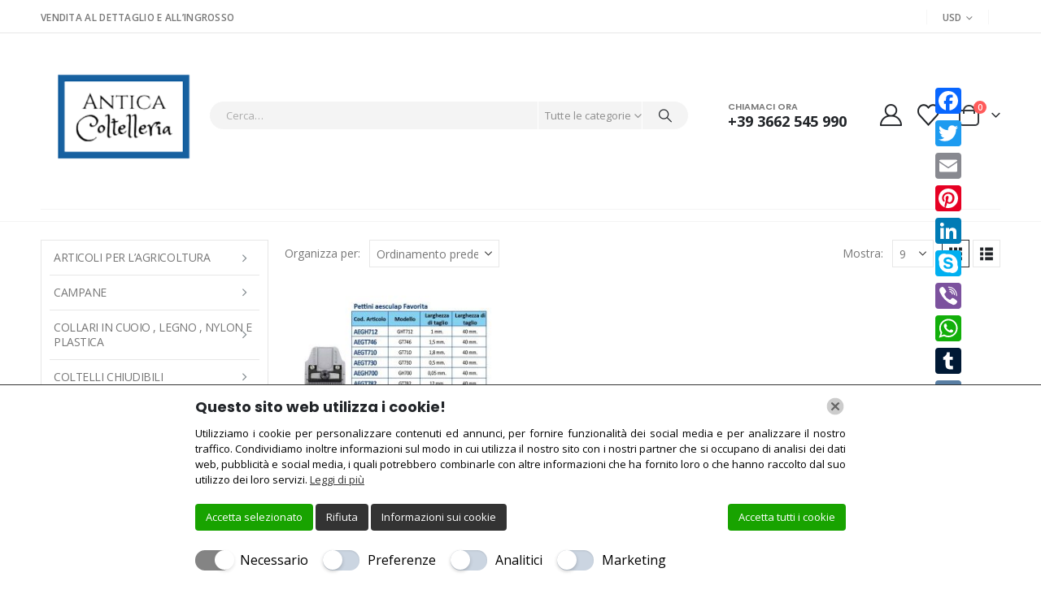

--- FILE ---
content_type: text/html; charset=UTF-8
request_url: https://anticacoltelleria.it/tag-prodotto/aescupal/
body_size: 71453
content:
<!DOCTYPE html>
<html class="" lang="it-IT">
<head>
<meta http-equiv="X-UA-Compatible" content="IE=edge"/>
<meta http-equiv="Content-Type" content="text/html; charset=UTF-8"/>
<meta name="viewport" content="width=device-width, initial-scale=1, minimum-scale=1"/>
<link rel="profile" href="https://gmpg.org/xfn/11"/>
<link rel="pingback" href="https://anticacoltelleria.it/xmlrpc.php"/>
<meta name='robots' content='index, follow, max-image-preview:large, max-snippet:-1, max-video-preview:-1'/>
<style>img:is([sizes="auto" i], [sizes^="auto," i]){contain-intrinsic-size:3000px 1500px}</style>
<script data-cfasync="false" data-pagespeed-no-defer>var dataLayer=dataLayer||[];const lwaio_use_sku_instead=false;const lwaio_id_prefix='';const lwaio_remarketing=false;const lwaio_eec=true;const lwaio_classicec=false;const lwaio_currency='EUR';const lwaio_product_per_impression=false;const lwaio_needs_shipping_address=false;</script>
<title>aescupal Archivi - Antica Coltelleria</title>
<link rel="canonical" href="https://anticacoltelleria.it/tag-prodotto/aescupal/"/>
<meta property="og:locale" content="it_IT"/>
<meta property="og:type" content="article"/>
<meta property="og:title" content="aescupal Archivi - Antica Coltelleria"/>
<meta property="og:url" content="https://anticacoltelleria.it/tag-prodotto/aescupal/"/>
<meta property="og:site_name" content="Antica Coltelleria"/>
<meta name="twitter:card" content="summary_large_image"/>
<script type="application/ld+json" class="yoast-schema-graph">{"@context":"https://schema.org","@graph":[{"@type":"CollectionPage","@id":"https://anticacoltelleria.it/tag-prodotto/aescupal/","url":"https://anticacoltelleria.it/tag-prodotto/aescupal/","name":"aescupal Archivi - Antica Coltelleria","isPartOf":{"@id":"https://anticacoltelleria.it/#website"},"primaryImageOfPage":{"@id":"https://anticacoltelleria.it/tag-prodotto/aescupal/#primaryimage"},"image":{"@id":"https://anticacoltelleria.it/tag-prodotto/aescupal/#primaryimage"},"thumbnailUrl":"https://anticacoltelleria.it/wp-content/uploads/2023/07/AEGH712.jpg","breadcrumb":{"@id":"https://anticacoltelleria.it/tag-prodotto/aescupal/#breadcrumb"},"inLanguage":"it-IT"},{"@type":"ImageObject","inLanguage":"it-IT","@id":"https://anticacoltelleria.it/tag-prodotto/aescupal/#primaryimage","url":"https://anticacoltelleria.it/wp-content/uploads/2023/07/AEGH712.jpg","contentUrl":"https://anticacoltelleria.it/wp-content/uploads/2023/07/AEGH712.jpg","width":800,"height":600},{"@type":"BreadcrumbList","@id":"https://anticacoltelleria.it/tag-prodotto/aescupal/#breadcrumb","itemListElement":[{"@type":"ListItem","position":1,"name":"Home","item":"https://anticacoltelleria.it/"},{"@type":"ListItem","position":2,"name":"aescupal"}]},{"@type":"WebSite","@id":"https://anticacoltelleria.it/#website","url":"https://anticacoltelleria.it/","name":"Antica Coltelleria","description":"Di Manuele Filippo","potentialAction":[{"@type":"SearchAction","target":{"@type":"EntryPoint","urlTemplate":"https://anticacoltelleria.it/?s={search_term_string}"},"query-input":{"@type":"PropertyValueSpecification","valueRequired":true,"valueName":"search_term_string"}}],"inLanguage":"it-IT"}]}</script>
<link rel='dns-prefetch' href='//static.addtoany.com'/>
<link rel='dns-prefetch' href='//cdn.jsdelivr.net'/>
<link rel="alternate" type="application/rss+xml" title="Antica Coltelleria &raquo; Feed" href="https://anticacoltelleria.it/feed/"/>
<link rel="alternate" type="application/rss+xml" title="Antica Coltelleria &raquo; Feed dei commenti" href="https://anticacoltelleria.it/comments/feed/"/>
<link rel="alternate" type="application/rss+xml" title="Feed Antica Coltelleria &raquo; aescupal Tag" href="https://anticacoltelleria.it/tag-prodotto/aescupal/feed/"/>
<link rel="shortcut icon" href="//anticacoltelleria.it/wp-content/uploads/2022/03/logo.webp" type="image/x-icon"/>
<link rel="apple-touch-icon" href=""/>
<link rel="apple-touch-icon" sizes="120x120" href=""/>
<link rel="apple-touch-icon" sizes="76x76" href=""/>
<link rel="apple-touch-icon" sizes="152x152" href=""/>
<style>.ht-ctc-chat{--side:right}.ht_ctc_chat_greetings_box :not(ul):not(ol):not(.ht_ctc_default):not(.ht_ctc_defaults *){box-sizing:border-box;margin:0;padding:0}.ht_ctc_chat_greetings_box ol,.ht_ctc_chat_greetings_box ul{margin-bottom:0;margin-top:0}.ht_ctc_chat_greetings_box_layout{clear:both}.ht_ctc_modal_backdrop{animation:ctc_fadeIn .2s ease;backdrop-filter:blur(1px);background:rgba(0,0,0,.3);height:100vh;left:0;position:fixed;top:0;width:100vw;z-index:9}.ht_ctc_notification{animation:ctc_fadeIn .25s ease}@keyframes ctc_fadeIn{0%{opacity:0}to{opacity:1}}.ctc_g_content{max-height:calc(80vh - 140px);overflow-y:auto}.ctc_g_bottom,.ctc_g_content,.ctc_g_sentbutton{margin-top:-.9px!important}.greetings_header_image{display:inline-block;position:relative}.greetings_header_image img{object-fit:cover}.g_header_badge_online{border-radius:50%;bottom:0;height:12px;position:absolute;right:0;width:12px;z-index:1}@media only screen and (min-width:900px){.ctc_g_content::-webkit-scrollbar{width:2.8px}.ctc_g_content::-webkit-scrollbar-thumb{background:#a5a5a5}}@media only screen and (max-width:420px){.ctc_side_positions .ctc_m_p_left{left:0!important;right:unset!important}.ctc_side_positions .ctc_m_p_right{left:unset!important;right:0!important}.ctc_side_positions .ctc_m_p_left .ctc_greetings_close_btn{float:left!important}.ctc_side_positions .ctc_m_p_right .ctc_greetings_close_btn{float:right!important}.ctc_side_positions .ctc_m_cta_order_0{order:0!important}.ctc_side_positions .ctc_m_cta_order_1{order:1!important}.ht_ctc_greetings.ctc_m_full_width{bottom:0!important;position:fixed!important;right:0!important}.ht_ctc_greetings.ctc_m_full_width .ht_ctc_chat_greetings_box{margin:7px!important;min-width:80vw!important;position:unset!important;width:calc(100vw - 14px)!important}.ctc_m_full_width .ctc_g_message_box_width{max-width:85%!important}.ht_ctc_animation:has(.ht_ctc_greetings){animation-fill-mode:none!important}}</style>
<style id='classic-theme-styles-inline-css'>.wp-block-button__link{color:#fff;background-color:#32373c;border-radius:9999px;box-shadow:none;text-decoration:none;padding:calc(.667em + 2px) calc(1.333em + 2px);font-size:1.125em}.wp-block-file__button{background:#32373c;color:#fff;text-decoration:none}</style>
<link rel="stylesheet" type="text/css" href="//anticacoltelleria.it/wp-content/cache/wpfc-minified/99ll441k/a0uj3.css" media="all"/>
<style id='yith-wcwl-main-inline-css'>:root{--add-to-wishlist-icon-color:#222529;--added-to-wishlist-icon-color:#da5555;--rounded-corners-radius:16px;--add-to-cart-rounded-corners-radius:16px;--feedback-duration:3s}:root{--add-to-wishlist-icon-color:#222529;--added-to-wishlist-icon-color:#da5555;--rounded-corners-radius:16px;--add-to-cart-rounded-corners-radius:16px;--feedback-duration:3s}</style>
<style id='global-styles-inline-css'>:root{--wp--preset--aspect-ratio--square:1;--wp--preset--aspect-ratio--4-3:4/3;--wp--preset--aspect-ratio--3-4:3/4;--wp--preset--aspect-ratio--3-2:3/2;--wp--preset--aspect-ratio--2-3:2/3;--wp--preset--aspect-ratio--16-9:16/9;--wp--preset--aspect-ratio--9-16:9/16;--wp--preset--color--black:#000000;--wp--preset--color--cyan-bluish-gray:#abb8c3;--wp--preset--color--white:#ffffff;--wp--preset--color--pale-pink:#f78da7;--wp--preset--color--vivid-red:#cf2e2e;--wp--preset--color--luminous-vivid-orange:#ff6900;--wp--preset--color--luminous-vivid-amber:#fcb900;--wp--preset--color--light-green-cyan:#7bdcb5;--wp--preset--color--vivid-green-cyan:#00d084;--wp--preset--color--pale-cyan-blue:#8ed1fc;--wp--preset--color--vivid-cyan-blue:#0693e3;--wp--preset--color--vivid-purple:#9b51e0;--wp--preset--color--primary:var(--porto-primary-color);--wp--preset--color--secondary:var(--porto-secondary-color);--wp--preset--color--tertiary:var(--porto-tertiary-color);--wp--preset--color--quaternary:var(--porto-quaternary-color);--wp--preset--color--dark:var(--porto-dark-color);--wp--preset--color--light:var(--porto-light-color);--wp--preset--color--primary-hover:var(--porto-primary-light-5);--wp--preset--gradient--vivid-cyan-blue-to-vivid-purple:linear-gradient(135deg,rgba(6,147,227,1) 0%,rgb(155,81,224) 100%);--wp--preset--gradient--light-green-cyan-to-vivid-green-cyan:linear-gradient(135deg,rgb(122,220,180) 0%,rgb(0,208,130) 100%);--wp--preset--gradient--luminous-vivid-amber-to-luminous-vivid-orange:linear-gradient(135deg,rgba(252,185,0,1) 0%,rgba(255,105,0,1) 100%);--wp--preset--gradient--luminous-vivid-orange-to-vivid-red:linear-gradient(135deg,rgba(255,105,0,1) 0%,rgb(207,46,46) 100%);--wp--preset--gradient--very-light-gray-to-cyan-bluish-gray:linear-gradient(135deg,rgb(238,238,238) 0%,rgb(169,184,195) 100%);--wp--preset--gradient--cool-to-warm-spectrum:linear-gradient(135deg,rgb(74,234,220) 0%,rgb(151,120,209) 20%,rgb(207,42,186) 40%,rgb(238,44,130) 60%,rgb(251,105,98) 80%,rgb(254,248,76) 100%);--wp--preset--gradient--blush-light-purple:linear-gradient(135deg,rgb(255,206,236) 0%,rgb(152,150,240) 100%);--wp--preset--gradient--blush-bordeaux:linear-gradient(135deg,rgb(254,205,165) 0%,rgb(254,45,45) 50%,rgb(107,0,62) 100%);--wp--preset--gradient--luminous-dusk:linear-gradient(135deg,rgb(255,203,112) 0%,rgb(199,81,192) 50%,rgb(65,88,208) 100%);--wp--preset--gradient--pale-ocean:linear-gradient(135deg,rgb(255,245,203) 0%,rgb(182,227,212) 50%,rgb(51,167,181) 100%);--wp--preset--gradient--electric-grass:linear-gradient(135deg,rgb(202,248,128) 0%,rgb(113,206,126) 100%);--wp--preset--gradient--midnight:linear-gradient(135deg,rgb(2,3,129) 0%,rgb(40,116,252) 100%);--wp--preset--font-size--small:13px;--wp--preset--font-size--medium:20px;--wp--preset--font-size--large:36px;--wp--preset--font-size--x-large:42px;--wp--preset--spacing--20:0.44rem;--wp--preset--spacing--30:0.67rem;--wp--preset--spacing--40:1rem;--wp--preset--spacing--50:1.5rem;--wp--preset--spacing--60:2.25rem;--wp--preset--spacing--70:3.38rem;--wp--preset--spacing--80:5.06rem;--wp--preset--shadow--natural:6px 6px 9px rgba(0, 0, 0, 0.2);--wp--preset--shadow--deep:12px 12px 50px rgba(0, 0, 0, 0.4);--wp--preset--shadow--sharp:6px 6px 0px rgba(0, 0, 0, 0.2);--wp--preset--shadow--outlined:6px 6px 0px -3px rgba(255, 255, 255, 1), 6px 6px rgba(0, 0, 0, 1);--wp--preset--shadow--crisp:6px 6px 0px rgba(0, 0, 0, 1);}:where(.is-layout-flex){gap:0.5em;}:where(.is-layout-grid){gap:0.5em;}body .is-layout-flex{display:flex;}.is-layout-flex{flex-wrap:wrap;align-items:center;}.is-layout-flex > :is(*, div){margin:0;}body .is-layout-grid{display:grid;}.is-layout-grid > :is(*, div){margin:0;}:where(.wp-block-columns.is-layout-flex){gap:2em;}:where(.wp-block-columns.is-layout-grid){gap:2em;}:where(.wp-block-post-template.is-layout-flex){gap:1.25em;}:where(.wp-block-post-template.is-layout-grid){gap:1.25em;}.has-black-color{color:var(--wp--preset--color--black) !important;}.has-cyan-bluish-gray-color{color:var(--wp--preset--color--cyan-bluish-gray) !important;}.has-white-color{color:var(--wp--preset--color--white) !important;}.has-pale-pink-color{color:var(--wp--preset--color--pale-pink) !important;}.has-vivid-red-color{color:var(--wp--preset--color--vivid-red) !important;}.has-luminous-vivid-orange-color{color:var(--wp--preset--color--luminous-vivid-orange) !important;}.has-luminous-vivid-amber-color{color:var(--wp--preset--color--luminous-vivid-amber) !important;}.has-light-green-cyan-color{color:var(--wp--preset--color--light-green-cyan) !important;}.has-vivid-green-cyan-color{color:var(--wp--preset--color--vivid-green-cyan) !important;}.has-pale-cyan-blue-color{color:var(--wp--preset--color--pale-cyan-blue) !important;}.has-vivid-cyan-blue-color{color:var(--wp--preset--color--vivid-cyan-blue) !important;}.has-vivid-purple-color{color:var(--wp--preset--color--vivid-purple) !important;}.has-black-background-color{background-color:var(--wp--preset--color--black) !important;}.has-cyan-bluish-gray-background-color{background-color:var(--wp--preset--color--cyan-bluish-gray) !important;}.has-white-background-color{background-color:var(--wp--preset--color--white) !important;}.has-pale-pink-background-color{background-color:var(--wp--preset--color--pale-pink) !important;}.has-vivid-red-background-color{background-color:var(--wp--preset--color--vivid-red) !important;}.has-luminous-vivid-orange-background-color{background-color:var(--wp--preset--color--luminous-vivid-orange) !important;}.has-luminous-vivid-amber-background-color{background-color:var(--wp--preset--color--luminous-vivid-amber) !important;}.has-light-green-cyan-background-color{background-color:var(--wp--preset--color--light-green-cyan) !important;}.has-vivid-green-cyan-background-color{background-color:var(--wp--preset--color--vivid-green-cyan) !important;}.has-pale-cyan-blue-background-color{background-color:var(--wp--preset--color--pale-cyan-blue) !important;}.has-vivid-cyan-blue-background-color{background-color:var(--wp--preset--color--vivid-cyan-blue) !important;}.has-vivid-purple-background-color{background-color:var(--wp--preset--color--vivid-purple) !important;}.has-black-border-color{border-color:var(--wp--preset--color--black) !important;}.has-cyan-bluish-gray-border-color{border-color:var(--wp--preset--color--cyan-bluish-gray) !important;}.has-white-border-color{border-color:var(--wp--preset--color--white) !important;}.has-pale-pink-border-color{border-color:var(--wp--preset--color--pale-pink) !important;}.has-vivid-red-border-color{border-color:var(--wp--preset--color--vivid-red) !important;}.has-luminous-vivid-orange-border-color{border-color:var(--wp--preset--color--luminous-vivid-orange) !important;}.has-luminous-vivid-amber-border-color{border-color:var(--wp--preset--color--luminous-vivid-amber) !important;}.has-light-green-cyan-border-color{border-color:var(--wp--preset--color--light-green-cyan) !important;}.has-vivid-green-cyan-border-color{border-color:var(--wp--preset--color--vivid-green-cyan) !important;}.has-pale-cyan-blue-border-color{border-color:var(--wp--preset--color--pale-cyan-blue) !important;}.has-vivid-cyan-blue-border-color{border-color:var(--wp--preset--color--vivid-cyan-blue) !important;}.has-vivid-purple-border-color{border-color:var(--wp--preset--color--vivid-purple) !important;}.has-vivid-cyan-blue-to-vivid-purple-gradient-background{background:var(--wp--preset--gradient--vivid-cyan-blue-to-vivid-purple) !important;}.has-light-green-cyan-to-vivid-green-cyan-gradient-background{background:var(--wp--preset--gradient--light-green-cyan-to-vivid-green-cyan) !important;}.has-luminous-vivid-amber-to-luminous-vivid-orange-gradient-background{background:var(--wp--preset--gradient--luminous-vivid-amber-to-luminous-vivid-orange) !important;}.has-luminous-vivid-orange-to-vivid-red-gradient-background{background:var(--wp--preset--gradient--luminous-vivid-orange-to-vivid-red) !important;}.has-very-light-gray-to-cyan-bluish-gray-gradient-background{background:var(--wp--preset--gradient--very-light-gray-to-cyan-bluish-gray) !important;}.has-cool-to-warm-spectrum-gradient-background{background:var(--wp--preset--gradient--cool-to-warm-spectrum) !important;}.has-blush-light-purple-gradient-background{background:var(--wp--preset--gradient--blush-light-purple) !important;}.has-blush-bordeaux-gradient-background{background:var(--wp--preset--gradient--blush-bordeaux) !important;}.has-luminous-dusk-gradient-background{background:var(--wp--preset--gradient--luminous-dusk) !important;}.has-pale-ocean-gradient-background{background:var(--wp--preset--gradient--pale-ocean) !important;}.has-electric-grass-gradient-background{background:var(--wp--preset--gradient--electric-grass) !important;}.has-midnight-gradient-background{background:var(--wp--preset--gradient--midnight) !important;}.has-small-font-size{font-size:var(--wp--preset--font-size--small) !important;}.has-medium-font-size{font-size:var(--wp--preset--font-size--medium) !important;}.has-large-font-size{font-size:var(--wp--preset--font-size--large) !important;}.has-x-large-font-size{font-size:var(--wp--preset--font-size--x-large) !important;}:where(.wp-block-post-template.is-layout-flex){gap:1.25em;}:where(.wp-block-post-template.is-layout-grid){gap:1.25em;}:where(.wp-block-columns.is-layout-flex){gap:2em;}:where(.wp-block-columns.is-layout-grid){gap:2em;}:root :where(.wp-block-pullquote){font-size:1.5em;line-height:1.6;}</style>
<link rel="stylesheet" type="text/css" href="//anticacoltelleria.it/wp-content/cache/wpfc-minified/g5palppy/a0y8x.css" media="all"/>
<style id='woocommerce-inline-inline-css'>.woocommerce form .form-row .required{visibility:visible;}</style>
<style>.tax-product_brand .brand-description{overflow:hidden;zoom:1}.tax-product_brand .brand-description img.brand-thumbnail{width:25%;float:right}.tax-product_brand .brand-description .text{width:72%;float:left}.widget_brand_description img{box-sizing:border-box;width:100%;max-width:none;height:auto;margin:0 0 1em}ul.brand-thumbnails{margin-left:0;margin-bottom:0;clear:both;list-style:none}ul.brand-thumbnails:before{clear:both;content:"";display:table}ul.brand-thumbnails:after{clear:both;content:"";display:table}ul.brand-thumbnails li{float:left;margin:0 3.8% 1em 0;padding:0;position:relative;width:22.05%}ul.brand-thumbnails.fluid-columns li{width:auto}ul.brand-thumbnails:not(.fluid-columns) li.first{clear:both}ul.brand-thumbnails:not(.fluid-columns) li.last{margin-right:0}ul.brand-thumbnails.columns-1 li{width:100%;margin-right:0}ul.brand-thumbnails.columns-2 li{width:48%}ul.brand-thumbnails.columns-3 li{width:30.75%}ul.brand-thumbnails.columns-5 li{width:16.95%}ul.brand-thumbnails.columns-6 li{width:13.5%}.brand-thumbnails li img{box-sizing:border-box;width:100%;max-width:none;height:auto;margin:0}@media screen and (max-width:768px){ul.brand-thumbnails:not(.fluid-columns) li{width:48%!important}ul.brand-thumbnails:not(.fluid-columns) li.first{clear:none}ul.brand-thumbnails:not(.fluid-columns) li.last{margin-right:3.8%}ul.brand-thumbnails:not(.fluid-columns) li:nth-of-type(odd){clear:both}ul.brand-thumbnails:not(.fluid-columns) li:nth-of-type(even){margin-right:0}}.brand-thumbnails-description li{text-align:center}.brand-thumbnails-description li .term-thumbnail img{display:inline}.brand-thumbnails-description li .term-description{margin-top:1em;text-align:left}#brands_a_z h3:target{text-decoration:underline}ul.brands_index{list-style:none outside;overflow:hidden;zoom:1}ul.brands_index li{float:left;margin:0 2px 2px 0}ul.brands_index li a,ul.brands_index li span{border:1px solid #ccc;padding:6px;line-height:1em;float:left;text-decoration:none}ul.brands_index li span{border-color:#eee;color:#ddd}ul.brands_index li a:hover{border-width:2px;padding:5px;text-decoration:none}ul.brands_index li a.active{border-width:2px;padding:5px}div#brands_a_z a.top{border:1px solid #ccc;padding:4px;line-height:1em;float:right;text-decoration:none;font-size:.8em}div.gestpay-admin-main{min-width:500px;max-width:80%;background:#fff;padding:20px 40px;}
div.gestpay-admin-main h4{border-bottom:1px solid #999;font-size:14px;}
div.gestpay-message{position:relative;z-index:100;overflow:hidden;padding:25px 0!important;}
div.gestpay-form .form-table th, div.gestpay-form .form-wrap label{text-shadow:none;font-weight:700;}
.gestpay-off{display:none;visibility:hidden;}
.gestpay-on{display:block;visibility:visible;}
.gestpay-cc-form-field{margin:10px 0;}
.gestpay-field-wrapper{display:inline;vertical-align:middle;}
#gestpay-submit{width:200px;}
.gestpay-cc-form-field label{display:inline-block;max-width:110px;text-align:left;vertical-align:middle;width:110px;font-size:0.85em;line-height:1em;}
.gestpay-freeze-pane-on{position:fixed;top:0px;left:0px;visibility:visible;display:block;background-attachment:scroll;background-color:#D4D4D4;background-image:none;background-position:0 0;background-repeat:repeat;opacity:0.6;filter:alpha(opacity=60);-moz-opacity:0.6;-khtml-opacity:0.6;overflow-x:hidden;overflow-y:hidden;z-index:1001;width:100%;min-width:250px;height:100%;min-height:100%;overflow:hidden;}
#gestpay-inner-freeze-pane{-moz-background-clip:border;-moz-background-origin:padding;-moz-background-size:auto auto;border-radius:2.5px;-moz-border-radius:2.5px;-webkit-border-radius:2.5px;background-color:#000000;border:1px solid #000000;border-radius:2.5px;color:white;font-family:helvetica neue,helvetica,arial,serif;font-size:1.5em;font-weight:300;left:50%;line-height:60px;margin-left:-125px;opacity:0.8;padding:10px;position:fixed;text-align:center;top:40%;visibility:visible;min-width:250px;z-index:10002;}
#gestpay-inner-freeze-pane div{font-size:.75em;font-weight:300;}
#gestpay-error-box{width:100%;margin:0;background-color:#FFEC8B;text-align:center;font-weight:blod;color:#b22222;padding:20px;}
.payment_box .gestpay-tls-error{background-color:#b22222;margin-left:0;padding:10px;width:100%;color:#FFF;font-size:120%;line-height:1.5;}
.payment_box .gestpay-tls-error a, .payment_box .gestpay-tls-error img{-webkit-box-shadow:none;box-shadow:none;}
#place_order[name="woocommerce_checkout_place_order"].gestpay-disabled{opacity:.4;}
#s2s-loadingbox{width:100%;height:100%;position:fixed;top:0px;left:0px;visibility:visible;display:none;background-attachment:scroll;background:rgba(0,0,0,0.8);background-image:none;background-position:0 0;background-repeat:repeat;overflow-x:hidden;overflow-y:hidden;z-index:99999999 !Important;min-width:100%;min-height:100%;overflow:hidden;}
#s2s-loadingbox #canvasbox{display:block;height:100px;left:50%;margin-left:-60px;margin-top:-30px;position:absolute;top:50%;width:100px;}
#gestpay-cc-cvv_field input{display:inline-block;margin-right:20px;}
#gestpay-fancybox-cvv-modal{width:50%;}
.gestpay-fancybox-section{float:left;width:90%;padding:10px 5%;}
.gestpay-fancybox-cvv-textcard-text{float:left;width:68%;margin-right:2%;}
.gestpay-fancybox-cvv-textcard-card{float:left;width:30%;}
.payment_method_wc_gateway_gestpay_mybank label img{max-height:33px !important;float:right;}
#mybank-container{background:#FFF !important;padding:10px;color:#000 !important;border:1px solid #1B4B68;}
#mybank-container a{color:#1B4B68 !important;}
#mybank-container p{margin:1rem 0 !important;line-height:1.2;}
#mybank-container-img{float:left;width:100%;}
#mybank-container-img img{float:left !important;clear:both;height:auto !important;max-height:100% !important;}</style>
<link rel="stylesheet" type="text/css" href="//anticacoltelleria.it/wp-content/cache/wpfc-minified/mbd7tmyl/a1h2p.css" media="screen"/>
<style>.addtoany_content{clear:both;margin:16px auto}.addtoany_header{margin:0 0 16px}.addtoany_list{display:inline;line-height:16px}.a2a_kit a:empty,.a2a_kit a[class^="a2a_button_"]:has(.a2a_s_undefined){display:none}.addtoany_list a,.widget .addtoany_list a{border:0;box-shadow:none;display:inline-block;font-size:16px;padding:0 4px;vertical-align:middle}.addtoany_list a img{border:0;display:inline-block;opacity:1;overflow:hidden;vertical-align:baseline}.addtoany_list a span{display:inline-block;float:none}.addtoany_list.a2a_kit_size_32 a{font-size:32px}.addtoany_list.a2a_kit_size_32 a:not(.addtoany_special_service)>span{height:32px;line-height:32px;width:32px}.addtoany_list a:not(.addtoany_special_service)>span{border-radius:4px;display:inline-block;opacity:1}.addtoany_list a .a2a_count{position:relative;vertical-align:top}.site .a2a_kit.addtoany_list a:focus,.addtoany_list a:hover,.widget .addtoany_list a:hover{background:none;border:0;box-shadow:none}.addtoany_list a:hover img,.addtoany_list a:hover span{opacity:.7}.addtoany_list a.addtoany_special_service:hover img,.addtoany_list a.addtoany_special_service:hover span{opacity:1}.addtoany_special_service{display:inline-block;vertical-align:middle}.addtoany_special_service a,.addtoany_special_service div,.addtoany_special_service div.fb_iframe_widget,.addtoany_special_service iframe,.addtoany_special_service span{margin:0;vertical-align:baseline!important}.addtoany_special_service iframe{display:inline;max-width:none}a.addtoany_share.addtoany_no_icon span.a2a_img_text{display:none}a.addtoany_share img{border:0;width:auto;height:auto}</style>
<style id='addtoany-inline-css'>@media screen and (max-width:980px){
.a2a_floating_style.a2a_vertical_style{display:none;}
}</style>
<link rel="stylesheet" type="text/css" href="//anticacoltelleria.it/wp-content/cache/wpfc-minified/sbpxnps/a0uj1.css" media="all"/>
<link rel="stylesheet" type="text/css" href="//anticacoltelleria.it/wp-content/cache/wpfc-minified/8787hygb/a0uiz.css" media="(max-width:991px)"/>
<link rel="stylesheet" type="text/css" href="//anticacoltelleria.it/wp-content/cache/wpfc-minified/l0x22i8o/a0y8x.css" media="all"/>
<style id='porto-style-inline-css'>.screen-reader-text{border:0;clip-path:inset(50%);height:1px;margin:-1px;overflow:hidden;padding:0;position:absolute;width:1px;word-wrap:normal !important;}
.side-header-narrow-bar-logo{max-width:200px}@media(min-width:992px){#header{margin:2px 0 2px 0}}.page-top ul.breadcrumb > li.home{display:inline-block}.page-top ul.breadcrumb > li.home a{position:relative;width:1em;text-indent:-9999px}.page-top ul.breadcrumb > li.home a:after{content:"\e883";font-family:'porto';float:left;text-indent:0}.page-top{padding:10px 0;min-height:44px}.main-content,.left-sidebar,.right-sidebar{padding-top:0}.ls-80{letter-spacing:.08em}.ls-n-20{letter-spacing:-.02em}.ls-150{letter-spacing:.15em}.home-banner-slider h2.vc_custom_heading,.custom-font4{font-family:'Segoe Script','Savoye LET'}.btn-modern{font-family:Poppins;font-weight:700;letter-spacing:.01em;padding:1em 1.6em}.btn-modern.btn-lg{font-size:1em;padding-left:2.8em;padding-right:2.8em}.btn-modern.btn-xl{font-size:1.1428em;padding:1.25em 3em}.btn-modern.vc_btn3-block{letter-spacing:.15em}.porto-block-html-top{font-family:Poppins;font-weight:500;font-size:.9286em;line-height:1.4;letter-spacing:.025em;overflow:hidden}.porto-block-html-top .mfp-close{top:50%;transform:translateY(-50%) rotateZ(45deg);color:inherit;opacity:.7}.porto-block-html-top small{font-size:.8461em;font-weight:400;opacity:.5}.porto-block-html-top a{text-transform:uppercase;display:inline-block;padding:.4rem .5rem;font-size:0.625rem;font-weight:700;background:#0075af;color:#fff;text-decoration:none}#header{border-bottom:1px solid #f4f4f4}#header .header-top{letter-spacing:.025em}#header .header-top .top-links > li.menu-item > a{text-transform:none}#header .separator{height:1.6em}#header .share-links a{width:26px;height:26px}#header .share-links a:not(:hover){background:none;color:inherit}#header .main-menu > li.menu-item,.main-menu-wrap .menu-custom-block a:not(:last-child){margin-right:35px}#header .wishlist i,#header .my-account i{font-size:27px;display:block}#header .searchform-popup .search-toggle{width:30px}#header .searchform input{height:40px}#header .searchform select,#header .searchform button,#header .searchform .selectric .label{height:40px;line-height:40px}#header .searchform .selectric .label{padding-left:15px}@media(min-width:992px){#header .header-main .header-left{flex:0 0 16.6666%}#header .header-main .header-right,#header .searchform .text{flex:1}#header .searchform-popup{flex:1;padding-left:10px}#header .searchform{width:100%;box-shadow:none}#header .searchform.searchform-cats input{width:100%}}@media(max-width:767px){#header .header-top .header-right{-ms-flex:1;flex:1;-ms-flex-pack:start;justify-content:flex-start}#header .header-top .view-switcher{margin-left:0}#header .header-top .share-links{-ms-flex:1;flex:1}#header .header-top .separator{display:none}}@media(max-width:575px){#header .header-right .searchform{right:-120px}}.header-bottom .container{position:relative}.header-bottom .container:before{content:'';position:absolute;top:0;left:10px;right:10px;width:calc(100% - 20px);border-top:1px solid #f4f4f4}#mini-cart{font-size:32px !important}#mini-cart .minicart-icon{width:25px;height:20px;border:2px solid #222529;border-radius:0 0 5px 5px;position:relative;opacity:.9;margin:6px 3px 0}#mini-cart .minicart-icon:before{content:'';position:absolute;border:2px solid;border-color:inherit;border-bottom:none;border-radius:10px 10px 0 0;left:50%;top:-8px;margin-left:-7.5px;width:15px;height:11px}@media(max-width:991px){#header .header-top .top-links,#header .separator:first-of-type{display:none}}.slider-title{font-size:1.125rem;letter-spacing:-0.02em}.coupon-sale-text{transform:rotate(-2deg);letter-spacing:-0.01em;position:relative}.coupon-sale-text b{display:inline-block;font-size:1.6em;font-weight:700;padding:5px 8px;background-color:#ff7272;color:#fff}.coupon-sale-light-bg b{background:#fff;color:#222529}.coupon-sale-text i{font-style:normal;position:absolute;left:-2.25em;top:50%;transform:translateY(-50%) rotate(-90deg);font-size:.65em;opacity:.6;letter-spacing:0}.top-icon .porto-sicon-header{margin-bottom:.75rem}.top-icon .porto-sicon-header p{font-family:Poppins;margin-bottom:0}article.post-grid .clearfix,article.post .post-meta i{display:none}article.post .post-meta{margin-top:-.75rem}article.post .post-meta a{color:#999;font-size:.625rem;text-transform:uppercase}.blog-posts .post .entry-title{font-family:Open Sans;font-size:1.125rem;font-weight:700;line-height:1}.blog-posts .post .entry-title a{color:inherit}.blog-posts .post p{font-size:.9286em}article.post .post-image .post-date{right:auto;left:10px;font-family:Poppins;background:#222529;letter-spacing:.05em;width:45px}.blog-posts .post .post-date .day{background:none;color:#fff;padding-bottom:0;font-size:1.125rem;line-height:1}.blog-posts .post .post-date .month{background:none;padding-bottom:8px;line-height:1;font-size:.7rem;text-transform:uppercase;opacity:.6;font-weight:400}.widget .widget-title,.widget .widgettitle,#footer .widget-title{font-size:1rem}.porto-products.title-border-middle>.section-title{margin-bottom:.5rem}ul.products li.product:hover .add-links .add_to_cart_button,ul.products li.product:hover .add-links .add_to_cart_read_more{background:#2b2b2d;border-color:#2b2b2d}.products-slider.owl-carousel .product{margin-bottom:25px;margin-top:10px}.products-slider.owl-carousel .owl-item:hover{z-index:2}ul.products:not(.list) li.product-col:hover .product-image{box-shadow:none}ul.products:not(.list) li.product-col:hover .product-inner{box-shadow:0 5px 25px 0 rgba(0,0,0,.08)}.add-links .add_to_cart_button{padding:0 1.2em;color:#6f6e6b}.add-links .add_to_cart_button:before{display:none}li.product-col:hover .add-links .add_to_cart_button{padding:0 .7143em}li.product-col:hover .add-links .add_to_cart_button:before{display:inline-block}.labels .onhot,.labels .onsale{border-radius:12px;padding-left:.8em;padding-right:.8em}.products-slider.owl-carousel .owl-stage-outer{padding-left:5px;padding-right:5px;margin-left:-5px;margin-right:-5px}@media(max-width:575px){.products-slider.owl-carousel .owl-stage-outer{padding-left:2px;padding-right:2px;margin-left:-2px;margin-right:-2px}}li.product-category .thumb-info,li.product-category .thumb-info img,li.product-category .thumb-info-wrapper:after{border-radius:50%}ul.category-color-dark li.product-category .thumb-info-title{background:#fff;padding:.75rem .5rem1.25rem}ul.products li.product-category .thumb-info h3{letter-spacing:0;font-family:Poppins}li.product-col.product-default h3,ul.product_list_widget li .product-details a{color:#222529}ul.grid li.product-col h3{margin-left:.5rem;margin-right:.5rem}#footer .footer-main .container:after{content:'';display:block;position:absolute;left:10px;right:10px;bottom:0;border-bottom:1px solid #313438}#footer .contact-details i{display:none}#footer .contact-details span{padding-left:0;line-height:1.4}#footer .contact-details strong{padding-left:0;text-transform:uppercase;line-height:1.4}#footer .share-links a{width:40px;height:40px;border-radius:20px;border:1px solid #313438;box-shadow:none}#footer .widget .tagcloud a{background:none;color:inherit;border-radius:0;font-size:11px !important;font-weight:400;text-transform:none;padding:.6em;border:1px solid #313438}#footer .widget .tagcloud a:hover{border-color:#fff;color:#fff}#footer .widget_wysija_cont .wysija-paragraph{display:block;margin-bottom:1rem}#footer .widget_wysija_cont .wysija-input{border-radius:30px;background:#292c30;padding-left:1.5rem;font-size:0.8125rem}#footer .widget_wysija_cont .wysija-submit{border-radius:30px;padding:0 1.75rem;font-size:0.8125rem;font-weight:700}.payment-icons .payment-icon{display:inline-block;vertical-align:middle;margin:3px;width:56px;height:32px;background-color:#d6d3cc;background-size:80% auto;background-repeat:no-repeat;background-position:center;transition:opacity .25s;filter:invert(1);border-radius:4px}.payment-icons .payment-icon:hover{opacity:.7}.payment-icons .visa{background-image:url(//sw-themes.com/porto_dummy/wp-content/uploads/images/payments/payment-visa.svg)}.payment-icons .paypal{background-image:url(//sw-themes.com/porto_dummy/wp-content/uploads/images/payments/payment-paypal.svg);background-size:85% auto;background-position:50% 48%}.payment-icons .stripe{background-image:url(//sw-themes.com/porto_dummy/wp-content/uploads/images/payments/payment-stripe.png);background-size:60% auto}.payment-icons .verisign{background-image:url(//sw-themes.com/porto_dummy/wp-content/uploads/images/payments/payment-verisign.svg)}.newsletter-popup-form{max-width:740px;position:relative}.info-wrapper:after{border-radius:0;!important}.product-category .thumb-info-wrapper:after{border-radius:0!important}li.product-category .thumb-info img{border-radius:0}</style>
<script data-wpfc-render="false">(function(){let events=["mousemove","wheel","scroll","touchstart","touchmove"];let fired=false;events.forEach(function(event){window.addEventListener(event,function(){if(fired===false){fired=true;setTimeout(function(){(function(d,s){var f=d.getElementsByTagName(s)[0];j=d.createElement(s);j.setAttribute('src','https://anticacoltelleria.it/wp-content/plugins/woocommerce/assets/js/frontend/add-to-cart.min.js');j.setAttribute('id','wc-add-to-cart-js');j.setAttribute('data-wp-strategy','defer');f.parentNode.insertBefore(j,f);})(document,'script');},100);}},{once:true});});})();</script>
<link rel="https://api.w.org/" href="https://anticacoltelleria.it/wp-json/"/><link rel="alternate" title="JSON" type="application/json" href="https://anticacoltelleria.it/wp-json/wp/v2/product_tag/2923"/>			<style></style>		
<script>let ad_user_data='granted';let ad_personalization='granted';let analytics_storage='granted';let ad_storage='granted';let isGtmTag='GTM'==='GTM';let gtmScriptSrc="https://www.googletagmanager.com/gtm.js?id=GTM-MXXK8BR";window.dataLayer=window.dataLayer||[];function gtag(){dataLayer.push(arguments);}gtag('consent','default',{'ad_user_data':ad_user_data,'ad_personalization':ad_personalization,'analytics_storage':analytics_storage,'ad_storage':ad_storage,'wait_for_update':500,});if(isGtmTag){dataLayer.push({'gtm.start':new Date().getTime(),'event':'gtm.js'});}else{gtag('js',new Date());gtag('config','GTM-MXXK8BR');gtmScriptSrc="https://www.googletagmanager.com/gtag/js?id=GTM-MXXK8BR";}window.addEventListener("LwAioCookieConsentOnAcceptAll",function(e){gtag("consent","update",{ad_user_data:"granted",ad_personalization:"granted",ad_storage:"granted",analytics_storage:"granted",});loadGtmScript(gtmScriptSrc);});window.addEventListener("LwAioCookieConsentOnAccept",function(e){ad_user_data=e.detail.lwaio_consent_preferences.marketing==="yes"?'granted':'denied';ad_personalization=e.detail.lwaio_consent_preferences.marketing==="yes"?'granted':'denied';analytics_storage=e.detail.lwaio_consent_preferences.analytics==="yes"?'granted':'denied';ad_storage=(ad_user_data==='granted'||ad_personalization==='granted'||analytics_storage==='granted')?'granted':'denied';gtag("consent","update",{ad_user_data:ad_user_data,ad_personalization:ad_personalization,analytics_storage:analytics_storage,ad_storage:ad_storage,});loadGtmScript(gtmScriptSrc);});window.addEventListener("LwAioCookieConsentOnReject",function(e){gtag("consent","update",{ad_user_data:"denied",ad_personalization:"denied",analytics_storage:"denied",ad_storage:"denied",});});if(ad_storage==='granted'){loadGtmScript(gtmScriptSrc);}function loadGtmScript(gtmScriptSrc){let gtmScript=document.createElement("script");gtmScript.async=true;gtmScript.src=gtmScriptSrc;let firstScript=document.getElementsByTagName('script')[0];firstScript.parentNode.insertBefore(gtmScript,firstScript);}</script>
<script data-cfasync="false" data-pagespeed-no-defer>var dataLayer_content=[];dataLayer.push(dataLayer_content);</script>		
<noscript><style>.woocommerce-product-gallery{opacity:1 !important;}</style></noscript>
<meta name="generator" content="Powered by WPBakery Page Builder - drag and drop page builder for WordPress."/>
<link rel="icon" href="https://anticacoltelleria.it/wp-content/uploads/2017/09/cropped-3c680bb9-414d-462c-9c54-48532d8ad7bc-32x32.png" sizes="32x32"/>
<link rel="icon" href="https://anticacoltelleria.it/wp-content/uploads/2017/09/cropped-3c680bb9-414d-462c-9c54-48532d8ad7bc-192x192.png" sizes="192x192"/>
<link rel="apple-touch-icon" href="https://anticacoltelleria.it/wp-content/uploads/2017/09/cropped-3c680bb9-414d-462c-9c54-48532d8ad7bc-180x180.png"/>
<meta name="msapplication-TileImage" content="https://anticacoltelleria.it/wp-content/uploads/2017/09/cropped-3c680bb9-414d-462c-9c54-48532d8ad7bc-270x270.png"/>
<noscript><style>.wpb_animate_when_almost_visible{opacity:1;}</style></noscript>
<script data-wpfc-render="false">var Wpfcll={s:[],osl:0,scroll:false,i:function(){Wpfcll.ss();window.addEventListener('load',function(){let observer=new MutationObserver(mutationRecords=>{Wpfcll.osl=Wpfcll.s.length;Wpfcll.ss();if(Wpfcll.s.length > Wpfcll.osl){Wpfcll.ls(false);}});observer.observe(document.getElementsByTagName("html")[0],{childList:true,attributes:true,subtree:true,attributeFilter:["src"],attributeOldValue:false,characterDataOldValue:false});Wpfcll.ls(true);});window.addEventListener('scroll',function(){Wpfcll.scroll=true;Wpfcll.ls(false);});window.addEventListener('resize',function(){Wpfcll.scroll=true;Wpfcll.ls(false);});window.addEventListener('click',function(){Wpfcll.scroll=true;Wpfcll.ls(false);});},c:function(e,pageload){var w=document.documentElement.clientHeight || body.clientHeight;var n=0;if(pageload){n=0;}else{n=(w > 800) ? 800:200;n=Wpfcll.scroll ? 800:n;}var er=e.getBoundingClientRect();var t=0;var p=e.parentNode ? e.parentNode:false;if(typeof p.getBoundingClientRect=="undefined"){var pr=false;}else{var pr=p.getBoundingClientRect();}if(er.x==0 && er.y==0){for(var i=0;i < 10;i++){if(p){if(pr.x==0 && pr.y==0){if(p.parentNode){p=p.parentNode;}if(typeof p.getBoundingClientRect=="undefined"){pr=false;}else{pr=p.getBoundingClientRect();}}else{t=pr.top;break;}}};}else{t=er.top;}if(w - t+n > 0){return true;}return false;},r:function(e,pageload){var s=this;var oc,ot;try{oc=e.getAttribute("data-wpfc-original-src");ot=e.getAttribute("data-wpfc-original-srcset");originalsizes=e.getAttribute("data-wpfc-original-sizes");if(s.c(e,pageload)){if(oc || ot){if(e.tagName=="DIV" || e.tagName=="A" || e.tagName=="SPAN"){e.style.backgroundImage="url("+oc+")";e.removeAttribute("data-wpfc-original-src");e.removeAttribute("data-wpfc-original-srcset");e.removeAttribute("onload");}else{if(oc){e.setAttribute('src',oc);}if(ot){e.setAttribute('srcset',ot);}if(originalsizes){e.setAttribute('sizes',originalsizes);}if(e.getAttribute("alt") && e.getAttribute("alt")=="blank"){e.removeAttribute("alt");}e.removeAttribute("data-wpfc-original-src");e.removeAttribute("data-wpfc-original-srcset");e.removeAttribute("data-wpfc-original-sizes");e.removeAttribute("onload");if(e.tagName=="IFRAME"){var y="https://www.youtube.com/embed/";if(navigator.userAgent.match(/\sEdge?\/\d/i)){e.setAttribute('src',e.getAttribute("src").replace(/.+\/templates\/youtube\.html\#/,y));}e.onload=function(){if(typeof window.jQuery !="undefined"){if(jQuery.fn.fitVids){jQuery(e).parent().fitVids({customSelector:"iframe[src]"});}}var s=e.getAttribute("src").match(/templates\/youtube\.html\#(.+)/);if(s){try{var i=e.contentDocument || e.contentWindow;if(i.location.href=="about:blank"){e.setAttribute('src',y+s[1]);}}catch(err){e.setAttribute('src',y+s[1]);}}}}}}else{if(e.tagName=="NOSCRIPT"){if(typeof window.jQuery !="undefined"){if(jQuery(e).attr("data-type")=="wpfc"){e.removeAttribute("data-type");jQuery(e).after(jQuery(e).text());}}}}}}catch(error){console.log(error);console.log("==>",e);}},ss:function(){var i=Array.prototype.slice.call(document.getElementsByTagName("img"));var f=Array.prototype.slice.call(document.getElementsByTagName("iframe"));var d=Array.prototype.slice.call(document.getElementsByTagName("div"));var a=Array.prototype.slice.call(document.getElementsByTagName("a"));var s=Array.prototype.slice.call(document.getElementsByTagName("span"));var n=Array.prototype.slice.call(document.getElementsByTagName("noscript"));this.s=i.concat(f).concat(d).concat(a).concat(s).concat(n);},ls:function(pageload){var s=this;[].forEach.call(s.s,function(e,index){s.r(e,pageload);});}};document.addEventListener('DOMContentLoaded',function(){wpfci();});function wpfci(){Wpfcll.i();}</script>
</head>
<body data-rsssl=1 class="archive tax-product_tag term-aescupal term-2923 wp-embed-responsive wp-theme-porto theme-porto woocommerce woocommerce-page woocommerce-no-js login-popup full blog-1 wpb-js-composer js-comp-ver-8.7.1 vc_responsive">
<div class="page-wrapper">
<div class="header-wrapper">
<header id="header" class="header-builder">
<div class="header-top"><div class="header-row container"><div class="header-col header-left"><div class="custom-html text-uppercase font-weight-semibold d-none d-md-block">Vendita al dettaglio e all’ingrosso</div></div><div class="header-col header-right"><span class="separator"></span><ul id="menu-currency-switcher" class="currency-switcher porto-view-switcher mega-menu show-arrow">
<li class="menu-item has-sub narrow">
<a class="nolink" href="#">USD</a>
<div class="popup">
<div class="inner"> <ul class="sub-menu wcml-switcher"> <li class="menu-item"><a href="#">USD</a></li> <li class="menu-item"><a href="#">EUR</a></li> </ul></div></div></li>
</ul><span class="separator"></span><div class="share-links"></div></div></div></div><div class="header-main"><div class="header-row container"><div class="header-col header-left"><a class="mobile-toggle" role="button" href="#" aria-label="Mobile Menu"><i class="fas fa-bars"></i></a>
<div class="logo"> <a aria-label="Site Logo" href="https://anticacoltelleria.it/" title="Antica Coltelleria - Di Manuele Filippo" rel="home"> <img class="img-responsive standard-logo retina-logo" width="270" height="202" src="//anticacoltelleria.it/wp-content/uploads/2022/03/logo.webp" alt="Antica Coltelleria"/> </a></div></div><div class="header-col header-right"><div class="searchform-popup advanced-search-layout search-rounded"><a class="search-toggle" role="button" aria-label="Search Toggle" href="#"><i class="porto-icon-magnifier"></i><span class="search-text">Cerca</span></a>	<form action="https://anticacoltelleria.it/" method="get" class="searchform search-layout-advanced searchform-cats">
<div class="searchform-fields"> <span class="text"><input name="s" type="text" value="" placeholder="Cerca&hellip;" autocomplete="off"/></span> <input type="hidden" name="post_type" value="product"/> <select aria-label="Search Categories" name='product_cat' id='product_cat' class='cat'> <option value='0'>Tutte le categorie</option> <option class="level-0" value="articoli-per-lagricoltura">ARTICOLI PER L&#8217;AGRICOLTURA</option> <option class="level-1" value="forbice-troncarami">&nbsp;&nbsp;&nbsp;FORBICI TAGLIARAMI</option> <option class="level-1" value="asce-e-picozzini">&nbsp;&nbsp;&nbsp;ASCE E PICOZZINI</option> <option class="level-1" value="forbici-da-pota-e-frutteto">&nbsp;&nbsp;&nbsp;FORBICI DA POTA E FRUTTETO</option> <option class="level-1" value="forbici-per-siepi">&nbsp;&nbsp;&nbsp;FORBICI PER SIEPI</option> <option class="level-0" value="lavorazione-carni-e-ristorazione">LAVORAZIONE CARNI E RISTORAZIONE</option> <option class="level-1" value="articoli-per-formaggi">&nbsp;&nbsp;&nbsp;FORMAGGI</option> <option class="level-1" value="affilacoltelli-ed-acciaini">&nbsp;&nbsp;&nbsp;AFFILACOLTELLI ED ACCIAINI</option> <option class="level-1" value="articoli-per-mattazione">&nbsp;&nbsp;&nbsp;Mattazione</option> <option class="level-1" value="articoli-vari-per-macelleria">&nbsp;&nbsp;&nbsp;Articoli Vari per Macelleria</option> <option class="level-1" value="ganci-da-macelleria">&nbsp;&nbsp;&nbsp;Ganci da Macelleria</option> <option class="level-1" value="mannaie-economiche">&nbsp;&nbsp;&nbsp;Mannaie In Legno uso casa</option> <option class="level-1" value="mannaie-professionali">&nbsp;&nbsp;&nbsp;Mannaie e colpo Professionali</option> <option class="level-1" value="mezzaluna">&nbsp;&nbsp;&nbsp;Mezzelune</option> <option class="level-1" value="coltelleria-victorinox-swibo">&nbsp;&nbsp;&nbsp;COLTELLERIA VICTORINOX &#8211; SWIBO</option> <option class="level-1" value="professionali-bufalo">&nbsp;&nbsp;&nbsp;COLELLERIA bufalo</option> <option class="level-1" value="professionali-dick">&nbsp;&nbsp;&nbsp;COLTELLERIA dick</option> <option class="level-1" value="professionali-abs">&nbsp;&nbsp;&nbsp;COLTELLERIA abs</option> <option class="level-1" value="professionali-manico-in-legno">&nbsp;&nbsp;&nbsp;COLTELLERIA Manico in Legno</option> <option class="level-1" value="seghe-per-macelleria">&nbsp;&nbsp;&nbsp;SEGHE PER CARNI E SURGELATI</option> <option class="level-1" value="taglieri-e-vassoi">&nbsp;&nbsp;&nbsp;Taglieri , presselle e pestelli</option> <option class="level-1" value="bilance">&nbsp;&nbsp;&nbsp;Bilance</option> <option class="level-1" value="professionali-global-kai-e-vari">&nbsp;&nbsp;&nbsp;COLTELLERIA Global &#8211; Kai</option> <option class="level-1" value="affettatrici-e-hamburgatrici">&nbsp;&nbsp;&nbsp;Affettatrici e hamburgatrici</option> <option class="level-1" value="coltelli-e-piastre-tritacarne">&nbsp;&nbsp;&nbsp;COLTELLI E PIASTRE TRITACARNE</option> <option class="level-1" value="reti-imbuti-veli-e-spaghi">&nbsp;&nbsp;&nbsp;RETI , IMBUTI , VELI E SPAGHI</option> <option class="level-0" value="camp-ane">Campane</option> <option class="level-1" value="166">&nbsp;&nbsp;&nbsp;.</option> <option class="level-1" value="acciaio-inox-lucido">&nbsp;&nbsp;&nbsp;Acciaio Inox Lucido</option> <option class="level-1" value="campane-in-ottone-con-staffa-in-acciaio">&nbsp;&nbsp;&nbsp;Campane in Ottone con Staffa in Acciaio</option> <option class="level-1" value="campana-sarda-tipo-tonda">&nbsp;&nbsp;&nbsp;Campana sarda tipo tonda</option> <option class="level-1" value="campana-sarda-tipo-lunga">&nbsp;&nbsp;&nbsp;Campana sarda tipo lunga</option> <option class="level-1" value="muligno-modello-brescia">&nbsp;&nbsp;&nbsp;Muligno modello Brescia</option> <option class="level-1" value="campana-brasa-mod-lanzo">&nbsp;&nbsp;&nbsp;Campana brasa mod. Lanzo</option> <option class="level-1" value="batacchi-in-ferro">&nbsp;&nbsp;&nbsp;Batacchi in ferro</option> <option class="level-1" value="campana-brasa-mod-chamonix">&nbsp;&nbsp;&nbsp;Campana modello Chamonix</option> <option class="level-1" value="campana-modello-premana">&nbsp;&nbsp;&nbsp;Campana modello Premana</option> <option class="level-1" value="campana-modello-valsassina">&nbsp;&nbsp;&nbsp;Campana modello Valsassina</option> <option class="level-1" value="alpine">&nbsp;&nbsp;&nbsp;Campana modello Alpine</option> <option class="level-1" value="campana-sclina-st-ottonata">&nbsp;&nbsp;&nbsp;Campana sclina ST ottonata</option> <option class="level-1" value="campana-in-bronzo-mod-souvenir">&nbsp;&nbsp;&nbsp;Campana in bronzo mod Souvenir</option> <option class="level-1" value="campana-sclina-in-ferro">&nbsp;&nbsp;&nbsp;Campana sclina in ferro</option> <option class="level-1" value="campana-piemonte">&nbsp;&nbsp;&nbsp;Campana Piemonte</option> <option class="level-1" value="campana-st-tonda-ottonata-greca">&nbsp;&nbsp;&nbsp;CAMPANA ST TONDA OTTONATA GRECA</option> <option class="level-1" value="campana-artigianale-manuele-s">&nbsp;&nbsp;&nbsp;Campana Artigianale Manuele S.</option> <option class="level-1" value="campana-modello-bergamo">&nbsp;&nbsp;&nbsp;Campana modello Bergamo</option> <option class="level-1" value="campana-grande-serie-a-con-croce">&nbsp;&nbsp;&nbsp;Campana grande serie A con croce</option> <option class="level-1" value="campana-modello-vernante">&nbsp;&nbsp;&nbsp;Campana modello Vernante</option> <option class="level-1" value="campana-modello-redon">&nbsp;&nbsp;&nbsp;Campana modello Redon</option> <option class="level-1" value="acciaio-inox-fuocato">&nbsp;&nbsp;&nbsp;ACCIAIO INOX FUOCATO</option> <option class="level-1" value="campana-blackbell">&nbsp;&nbsp;&nbsp;CAMPANA BLACKBELL</option> <option class="level-1" value="grelot-in-fusione-pesante-con-passante">&nbsp;&nbsp;&nbsp;GRELOT IN FUSIONE PESANTE CON PASSANTE</option> <option class="level-1" value="battacchi-per-campane">&nbsp;&nbsp;&nbsp;BATTACCHI PER CAMPANE</option> <option class="level-2" value="battacchio-in-pvc">&nbsp;&nbsp;&nbsp;&nbsp;&nbsp;&nbsp;BATTACCHIO IN PVC</option> <option class="level-1" value="campana-ottonata-produzione-manuele-s">&nbsp;&nbsp;&nbsp;CAMPANA OTTONATA PRODUZIONE MANUELE S.</option> <option class="level-1" value="campana-in-bronzo-mod-sono">&nbsp;&nbsp;&nbsp;CAMPANA IN BRONZO MOD.SONO</option> <option class="level-1" value="campana-in-bronzo-mod-ginevra">&nbsp;&nbsp;&nbsp;CAMPANA IN BRONZO MOD. GINEVRA</option> <option class="level-1" value="campana-in-bronzo-mod-berna">&nbsp;&nbsp;&nbsp;CAMPANA IN BRONZO MOD.BERNA</option> <option class="level-0" value="collari">COLLARI IN CUOIO , LEGNO , NYLON E PLASTICA</option> <option class="level-1" value="collari-in-cuoio-per-ovini-e-caprini">&nbsp;&nbsp;&nbsp;Collari in cuoio per ovini e caprini</option> <option class="level-1" value="collari-in-legno-per-ovini-e-caprini">&nbsp;&nbsp;&nbsp;Collari in legno per ovini e caprini</option> <option class="level-1" value="collare-in-plastica-per-ovini-e-caprini">&nbsp;&nbsp;&nbsp;Collare in plastica e in nylon per ovini e caprini</option> <option class="level-1" value="collari-in-cuoio-per-bovini">&nbsp;&nbsp;&nbsp;Collari in cuoio per bovini</option> <option class="level-1" value="collari-in-legno-per-bovini">&nbsp;&nbsp;&nbsp;Collari in legno per bovini</option> <option class="level-1" value="prodotti-per-la-manutenzione">&nbsp;&nbsp;&nbsp;PRODOTTI PER LA MANUTENZIONE</option> <option class="level-0" value="zootecnia-moderna">Zootecnia moderna</option> <option class="level-1" value="abbeveratoio">&nbsp;&nbsp;&nbsp;Abbeveratoi</option> <option class="level-2" value="bovini-cavalli-ovini-e-caprini">&nbsp;&nbsp;&nbsp;&nbsp;&nbsp;&nbsp;ABBEVERATOIO PER BOVINI , OVICAPRINI E CAVALLI</option> <option class="level-2" value="polli">&nbsp;&nbsp;&nbsp;&nbsp;&nbsp;&nbsp;Polli</option> <option class="level-2" value="antigelo">&nbsp;&nbsp;&nbsp;&nbsp;&nbsp;&nbsp;ABBEVERATOIO ANTIGELO</option> <option class="level-2" value="conigli">&nbsp;&nbsp;&nbsp;&nbsp;&nbsp;&nbsp;Conigli</option> <option class="level-2" value="galleggianti">&nbsp;&nbsp;&nbsp;&nbsp;&nbsp;&nbsp;Galleggianti</option> <option class="level-2" value="inox-per-bovini-e-cavalli">&nbsp;&nbsp;&nbsp;&nbsp;&nbsp;&nbsp;Inox per bovini e cavalli</option> <option class="level-2" value="pompa-da-pascolo">&nbsp;&nbsp;&nbsp;&nbsp;&nbsp;&nbsp;Pompa da pascolo</option> <option class="level-2" value="protezione-abbeveratoi">&nbsp;&nbsp;&nbsp;&nbsp;&nbsp;&nbsp;Protezione Abbeveratoi</option> <option class="level-2" value="ricambi-abbeveratoi">&nbsp;&nbsp;&nbsp;&nbsp;&nbsp;&nbsp;Ricambi Abbeveratoi</option> <option class="level-2" value="ricambi-succhiotti">&nbsp;&nbsp;&nbsp;&nbsp;&nbsp;&nbsp;Ricambi Succhiotti</option> <option class="level-2" value="rubinetti-acqua">&nbsp;&nbsp;&nbsp;&nbsp;&nbsp;&nbsp;Rubinetti acqua</option> <option class="level-2" value="suini">&nbsp;&nbsp;&nbsp;&nbsp;&nbsp;&nbsp;Suini</option> <option class="level-2" value="staffe-di-fissazione">&nbsp;&nbsp;&nbsp;&nbsp;&nbsp;&nbsp;Staffe di Fissazione</option> <option class="level-2" value="tubi-e-raccordi">&nbsp;&nbsp;&nbsp;&nbsp;&nbsp;&nbsp;Tubi e Raccordi</option> <option class="level-2" value="vasche-da-pascolo">&nbsp;&nbsp;&nbsp;&nbsp;&nbsp;&nbsp;VASCONI E CISTERNE DA PASCOLO</option> <option class="level-1" value="catene-e-legami-in-ferro">&nbsp;&nbsp;&nbsp;Catene e Legami in ferro</option> <option class="level-2" value="catene-zincata">&nbsp;&nbsp;&nbsp;&nbsp;&nbsp;&nbsp;Catene Zincata</option> <option class="level-2" value="legami-in-ferro">&nbsp;&nbsp;&nbsp;&nbsp;&nbsp;&nbsp;Legami in Ferro</option> <option class="level-2" value="legami-mod-olandese">&nbsp;&nbsp;&nbsp;&nbsp;&nbsp;&nbsp;Legami mod. Olandese</option> <option class="level-2" value="accessori-di-giunzione">&nbsp;&nbsp;&nbsp;&nbsp;&nbsp;&nbsp;Accessori di Giunzione</option> <option class="level-2" value="anelli-da-scuderia">&nbsp;&nbsp;&nbsp;&nbsp;&nbsp;&nbsp;Anelli da Scuderia</option> <option class="level-2" value="anelli-zincati">&nbsp;&nbsp;&nbsp;&nbsp;&nbsp;&nbsp;ANELLI ZINCATI</option> <option class="level-2" value="givolari">&nbsp;&nbsp;&nbsp;&nbsp;&nbsp;&nbsp;GIVOLARI</option> <option class="level-2" value="moschettoni">&nbsp;&nbsp;&nbsp;&nbsp;&nbsp;&nbsp;MOSCHETTONI</option> <option class="level-1" value="attrezzature-veterinaria">&nbsp;&nbsp;&nbsp;Attrezzatura veterinaria</option> <option class="level-2" value="siringa-automatica-prima">&nbsp;&nbsp;&nbsp;&nbsp;&nbsp;&nbsp;Siringa automatica PRIMA</option> <option class="level-2" value="siringa-automatica-geniamatic">&nbsp;&nbsp;&nbsp;&nbsp;&nbsp;&nbsp;SIRINGA AUTOMANTICA GENIA</option> <option class="level-2" value="aghi-per-flaconi">&nbsp;&nbsp;&nbsp;&nbsp;&nbsp;&nbsp;Aghi per flaconi</option> <option class="level-2" value="tira-corna">&nbsp;&nbsp;&nbsp;&nbsp;&nbsp;&nbsp;RADRIZZA CORNA</option> <option class="level-2" value="trequarti-e-sonda-esofagea">&nbsp;&nbsp;&nbsp;&nbsp;&nbsp;&nbsp;Trequarti e Sonda esofagea</option> <option class="level-2" value="termometro-veterinario">&nbsp;&nbsp;&nbsp;&nbsp;&nbsp;&nbsp;Termometro veterinario</option> <option class="level-2" value="sutura-ed-accessori">&nbsp;&nbsp;&nbsp;&nbsp;&nbsp;&nbsp;Sutura ed accessori</option> <option class="level-2" value="balze">&nbsp;&nbsp;&nbsp;&nbsp;&nbsp;&nbsp;BALZE</option> <option class="level-2" value="spray-e-pomate-per-la-cura-del-bestiame">&nbsp;&nbsp;&nbsp;&nbsp;&nbsp;&nbsp;Spray e pomate per la cura del bestiame</option> <option class="level-2" value="anelli-naso-toro-e-sottolinguali">&nbsp;&nbsp;&nbsp;&nbsp;&nbsp;&nbsp;ANELLI TORO</option> <option class="level-2" value="magneti-ed-applicatori">&nbsp;&nbsp;&nbsp;&nbsp;&nbsp;&nbsp;Magneti ed applicatori</option> <option class="level-2" value="siringhe-manuali-e-ricambi">&nbsp;&nbsp;&nbsp;&nbsp;&nbsp;&nbsp;Siringhe manuali e ricambi</option> <option class="level-2" value="siringa-automatica-roux-e-ricambi">&nbsp;&nbsp;&nbsp;&nbsp;&nbsp;&nbsp;Siringa automatica Roux e ricambi</option> <option class="level-2" value="dosatori-orali">&nbsp;&nbsp;&nbsp;&nbsp;&nbsp;&nbsp;Dosatori orali</option> <option class="level-2" value="aghi-per-siringhe">&nbsp;&nbsp;&nbsp;&nbsp;&nbsp;&nbsp;Aghi per siringhe</option> <option class="level-2" value="aiuto-parto-corde-ed-accessori">&nbsp;&nbsp;&nbsp;&nbsp;&nbsp;&nbsp;Aiuto Parto &#8211; Corde ed Accessori</option> <option class="level-2" value="anello-naso-per-suini">&nbsp;&nbsp;&nbsp;&nbsp;&nbsp;&nbsp;Anelli Naso per Suini</option> <option class="level-2" value="bande-e-aghi-flessa">&nbsp;&nbsp;&nbsp;&nbsp;&nbsp;&nbsp;BANDA VAGINALE ED ACCESSORI</option> <option class="level-2" value="basti-per-prolasso">&nbsp;&nbsp;&nbsp;&nbsp;&nbsp;&nbsp;BASTI PER PROLASSO BOVINI ED OVI CAPRINI</option> <option class="level-2" value="bende-per-fasciature-gessate">&nbsp;&nbsp;&nbsp;&nbsp;&nbsp;&nbsp;Bende per Fasciature Gessate</option> <option class="level-2" value="castrazione">&nbsp;&nbsp;&nbsp;&nbsp;&nbsp;&nbsp;CASTRAZIONE BOVINI ED OVI CAPRINI</option> <option class="level-2" value="cateteri-e-deflussori">&nbsp;&nbsp;&nbsp;&nbsp;&nbsp;&nbsp;Cateteri e Deflussori</option> <option class="level-2" value="dilatatori-e-taglia-nervetti-capezzoli">&nbsp;&nbsp;&nbsp;&nbsp;&nbsp;&nbsp;DILATATORI PER MAMMELLA E TAGLIA NERVETTI</option> <option class="level-2" value="fecondazione">&nbsp;&nbsp;&nbsp;&nbsp;&nbsp;&nbsp;Fecondazione</option> <option class="level-2" value="salassi">&nbsp;&nbsp;&nbsp;&nbsp;&nbsp;&nbsp;SALASSI</option> <option class="level-2" value="siringa-automatica-veterplus">&nbsp;&nbsp;&nbsp;&nbsp;&nbsp;&nbsp;SIRINGA AUTOMATICA VETERPLUS</option> <option class="level-2" value="siringa-automatica-even">&nbsp;&nbsp;&nbsp;&nbsp;&nbsp;&nbsp;SIRINGA AUTOMATICA EVEN</option> <option class="level-2" value="siringhe-automatiche-hauptner-e-ricambi">&nbsp;&nbsp;&nbsp;&nbsp;&nbsp;&nbsp;Siringhe automatiche HAUPTNER e ricambi</option> <option class="level-2" value="speculum-vaginoscopio">&nbsp;&nbsp;&nbsp;&nbsp;&nbsp;&nbsp;Speculum vaginoscopio</option> <option class="level-2" value="strumentazione">&nbsp;&nbsp;&nbsp;&nbsp;&nbsp;&nbsp;STRUMENTAZIONE</option> <option class="level-2" value="siringa-automatica-cutanea">&nbsp;&nbsp;&nbsp;&nbsp;&nbsp;&nbsp;SIRINGA AUTOMATICA CUTANEA</option> <option class="level-1" value="reparto-mascalcia">&nbsp;&nbsp;&nbsp;Attrezzatura per la Mascalcia</option> <option class="level-2" value="curasnette-ovini">&nbsp;&nbsp;&nbsp;&nbsp;&nbsp;&nbsp;Curasnette ovini</option> <option class="level-2" value="curasnette-equini">&nbsp;&nbsp;&nbsp;&nbsp;&nbsp;&nbsp;Curasnette Equini</option> <option class="level-2" value="tenaglie-unghie">&nbsp;&nbsp;&nbsp;&nbsp;&nbsp;&nbsp;Tenaglie Unghie</option> <option class="level-2" value="tenaglia-tira-chiodi-taglia-chiodi-e-strappa-chiodi">&nbsp;&nbsp;&nbsp;&nbsp;&nbsp;&nbsp;Tenaglia tirachiodi e strappachiodi</option> <option class="level-2" value="bende">&nbsp;&nbsp;&nbsp;&nbsp;&nbsp;&nbsp;Bende</option> <option class="level-2" value="disco-per-zoccoli">&nbsp;&nbsp;&nbsp;&nbsp;&nbsp;&nbsp;Dischi per zoccoli</option> <option class="level-2" value="vasche-e-tappeti-disinfettanti">&nbsp;&nbsp;&nbsp;&nbsp;&nbsp;&nbsp;VASCHE PEDILUVIO</option> <option class="level-2" value="chiodi-per-ferrare">&nbsp;&nbsp;&nbsp;&nbsp;&nbsp;&nbsp;Chiodi per Ferrare</option> <option class="level-2" value="curasnette-bovini">&nbsp;&nbsp;&nbsp;&nbsp;&nbsp;&nbsp;Curasnette Bovini</option> <option class="level-2" value="forbici-unghie-ovini-e-caprini">&nbsp;&nbsp;&nbsp;&nbsp;&nbsp;&nbsp;Forbici unghie ovini e caprini</option> <option class="level-2" value="grembiuli-da-maniscalco">&nbsp;&nbsp;&nbsp;&nbsp;&nbsp;&nbsp;Grembiuli da maniscalco</option> <option class="level-2" value="incassini">&nbsp;&nbsp;&nbsp;&nbsp;&nbsp;&nbsp;Incassini e nattapiedi</option> <option class="level-2" value="lime-per-zoccoli">&nbsp;&nbsp;&nbsp;&nbsp;&nbsp;&nbsp;LIMA PER UNGHIE</option> <option class="level-2" value="martelli">&nbsp;&nbsp;&nbsp;&nbsp;&nbsp;&nbsp;Martelli per mascalcia</option> <option class="level-2" value="prodotti-per-la-cura-degli-zoccoli">&nbsp;&nbsp;&nbsp;&nbsp;&nbsp;&nbsp;Prodotti per la cura degli zoccoli</option> <option class="level-2" value="scarpette-per-bovini">&nbsp;&nbsp;&nbsp;&nbsp;&nbsp;&nbsp;Scarpetta per bovini</option> <option class="level-2" value="solette-in-resine-bovini">&nbsp;&nbsp;&nbsp;&nbsp;&nbsp;&nbsp;Solette e resine bovini</option> <option class="level-2" value="solette-e-resine-per-cavalli">&nbsp;&nbsp;&nbsp;&nbsp;&nbsp;&nbsp;Solette e resine per cavalli</option> <option class="level-2" value="tenaglia-e-martelli-da-forgia">&nbsp;&nbsp;&nbsp;&nbsp;&nbsp;&nbsp;Tenaglia e Martello per forgiatura ferri</option> <option class="level-2" value="affilatura-coltelli">&nbsp;&nbsp;&nbsp;&nbsp;&nbsp;&nbsp;Affilatura Coltelli</option> <option class="level-2" value="coltellacci-per-mascalcia-equina">&nbsp;&nbsp;&nbsp;&nbsp;&nbsp;&nbsp;Coltellacci per mascalcia equina</option> <option class="level-1" value="tosatrici-e-ricambi">&nbsp;&nbsp;&nbsp;TOSATRICE PER OVINI</option> <option class="level-2" value="tosatrici-heiniger-pettini-e-ricambi">&nbsp;&nbsp;&nbsp;&nbsp;&nbsp;&nbsp;TOSATRICE 220 VOLT</option> <option class="level-2" value="pettini-ovini-oxforshear">&nbsp;&nbsp;&nbsp;&nbsp;&nbsp;&nbsp;Pettini Tosatura ovini</option> <option class="level-2" value="braccio-rigido-pensile">&nbsp;&nbsp;&nbsp;&nbsp;&nbsp;&nbsp;BRACCIO RIGIDO PENSILE</option> <option class="level-2" value="flessibile-e-guaina-per-pensile">&nbsp;&nbsp;&nbsp;&nbsp;&nbsp;&nbsp;FLESSIBILE E GUAINA PER PENSILE</option> <option class="level-2" value="impugnatura-per-pensile">&nbsp;&nbsp;&nbsp;&nbsp;&nbsp;&nbsp;IMPUGNATURA PER PENSILE</option> <option class="level-2" value="tosatrice-a-batteria">&nbsp;&nbsp;&nbsp;&nbsp;&nbsp;&nbsp;TOSATRICE A BATTERIA</option> <option class="level-2" value="tosatrice-pensile">&nbsp;&nbsp;&nbsp;&nbsp;&nbsp;&nbsp;TOSATRICE PENSILE</option> <option class="level-1" value="materiale-per-identificazione">&nbsp;&nbsp;&nbsp;Materiale per identificazione</option> <option class="level-2" value="collari-identificativi-ovini">&nbsp;&nbsp;&nbsp;&nbsp;&nbsp;&nbsp;Collari identificativi ovini</option> <option class="level-2" value="boli-e-lanciaboli">&nbsp;&nbsp;&nbsp;&nbsp;&nbsp;&nbsp;Boli e Lanciaboli</option> <option class="level-2" value="cinturini-podali-bovini">&nbsp;&nbsp;&nbsp;&nbsp;&nbsp;&nbsp;Cinturini podali bovini</option> <option class="level-2" value="tenaglie-per-applicazione-marchi">&nbsp;&nbsp;&nbsp;&nbsp;&nbsp;&nbsp;Tenaglie per applicazione marchi</option> <option class="level-2" value="tatuaggio">&nbsp;&nbsp;&nbsp;&nbsp;&nbsp;&nbsp;TENAGLIE ED INSERTI PER TATUAGGIO</option> <option class="level-2" value="tamponi-e-imbragatura-ovini-in-nylon">&nbsp;&nbsp;&nbsp;&nbsp;&nbsp;&nbsp;Tamponi e imbragatura ovini</option> <option class="level-2" value="cinturini-podali-ovini-e-caprini">&nbsp;&nbsp;&nbsp;&nbsp;&nbsp;&nbsp;Cinturini podali ovini e caprini</option> <option class="level-2" value="collari-identificativi-bovini">&nbsp;&nbsp;&nbsp;&nbsp;&nbsp;&nbsp;Collari identificativi bovini</option> <option class="level-2" value="forbice-segna-bestiame">&nbsp;&nbsp;&nbsp;&nbsp;&nbsp;&nbsp;Forbice segna bestiame</option> <option class="level-2" value="identificazione-calori">&nbsp;&nbsp;&nbsp;&nbsp;&nbsp;&nbsp;Identificazione calori BOVINI</option> <option class="level-2" value="lavagnette-per-stalla">&nbsp;&nbsp;&nbsp;&nbsp;&nbsp;&nbsp;Lavagnette per stalla</option> <option class="level-2" value="lettore-per-boli">&nbsp;&nbsp;&nbsp;&nbsp;&nbsp;&nbsp;Lettore per boli</option> <option class="level-2" value="marchi-auricolari">&nbsp;&nbsp;&nbsp;&nbsp;&nbsp;&nbsp;Marchi auricolari</option> <option class="level-2" value="medagliette">&nbsp;&nbsp;&nbsp;&nbsp;&nbsp;&nbsp;Medagliette</option> <option class="level-2" value="pennarelli-per-orecchini">&nbsp;&nbsp;&nbsp;&nbsp;&nbsp;&nbsp;Pennarelli per orecchini</option> <option class="level-2" value="segna-orecchie">&nbsp;&nbsp;&nbsp;&nbsp;&nbsp;&nbsp;Segna orecchie</option> <option class="level-2" value="spray-gessi-vernici-per-identificazione">&nbsp;&nbsp;&nbsp;&nbsp;&nbsp;&nbsp;Spray &#8211; Gessi &#8211; Vernici per Identificazione</option> <option class="level-1" value="allattamento">&nbsp;&nbsp;&nbsp;Allattamento Manuale</option> <option class="level-2" value="biberon-ovi-caprini">&nbsp;&nbsp;&nbsp;&nbsp;&nbsp;&nbsp;Biberon ovi-caprini</option> <option class="level-2" value="biberon-vitelli">&nbsp;&nbsp;&nbsp;&nbsp;&nbsp;&nbsp;Biberon vitelli</option> <option class="level-2" value="tettarelle-ovi-caprini">&nbsp;&nbsp;&nbsp;&nbsp;&nbsp;&nbsp;Tettarelle ovi-caprini</option> <option class="level-2" value="colostro">&nbsp;&nbsp;&nbsp;&nbsp;&nbsp;&nbsp;SACCHE COLOSTRO ED ACCESSORI</option> <option class="level-2" value="ricambi-accessori">&nbsp;&nbsp;&nbsp;&nbsp;&nbsp;&nbsp;Ricambi &#8211; Accessori</option> <option class="level-2" value="riscaldatori-per-il-latte">&nbsp;&nbsp;&nbsp;&nbsp;&nbsp;&nbsp;Riscaldatori per il Latte</option> <option class="level-2" value="secchio-per-ovini-caprini">&nbsp;&nbsp;&nbsp;&nbsp;&nbsp;&nbsp;SECCHIO ALLATTAMENTO OVI CAPRINI</option> <option class="level-2" value="secchio-per-vitelli">&nbsp;&nbsp;&nbsp;&nbsp;&nbsp;&nbsp;SECCHIO ALLATTAMENTO VITELLI</option> <option class="level-2" value="tettarelle-bovini">&nbsp;&nbsp;&nbsp;&nbsp;&nbsp;&nbsp;Tettarelle Bovini</option> <option class="level-1" value="mungitura">&nbsp;&nbsp;&nbsp;Attrezzatura per la Mungitura</option> <option class="level-2" value="bidone-per-il-latte-e-ricambi">&nbsp;&nbsp;&nbsp;&nbsp;&nbsp;&nbsp;Bidone per il latte e ricambi</option> <option class="level-2" value="spugne-per-lattodotti">&nbsp;&nbsp;&nbsp;&nbsp;&nbsp;&nbsp;Spugne per lattodotti</option> <option class="level-2" value="olio-per-mungitrici">&nbsp;&nbsp;&nbsp;&nbsp;&nbsp;&nbsp;OLIO PER MUNGITRICI ED OLIATORI</option> <option class="level-2" value="test-mastiti-e-antibiotici">&nbsp;&nbsp;&nbsp;&nbsp;&nbsp;&nbsp;TEST DI RILEVAZIONE MASTITI E SULFAMIDIC</option> <option class="level-2" value="sgabello-mungitore-con-molla-portata">&nbsp;&nbsp;&nbsp;&nbsp;&nbsp;&nbsp;SGABELLO MUNGITURA</option> <option class="level-2" value="secchi-e-coperchi-di-mungitura">&nbsp;&nbsp;&nbsp;&nbsp;&nbsp;&nbsp;SECCHI MUNGITORI E COPERCHI</option> <option class="level-2" value="accessori-per-la-mungitura">&nbsp;&nbsp;&nbsp;&nbsp;&nbsp;&nbsp;Accessori per la mungitura</option> <option class="level-2" value="bidoncino-separatore-quarter-milk">&nbsp;&nbsp;&nbsp;&nbsp;&nbsp;&nbsp;Bidoncino separatore Quarter Milk</option> <option class="level-2" value="cannelli-per-guaine-bovini">&nbsp;&nbsp;&nbsp;&nbsp;&nbsp;&nbsp;Cannelli per guaine bovini</option> <option class="level-2" value="cannelli-per-guaine-ovi-caprini">&nbsp;&nbsp;&nbsp;&nbsp;&nbsp;&nbsp;Cannelli per guaine ovi caprini</option> <option class="level-2" value="collettori-e-gruppi-per-bovini">&nbsp;&nbsp;&nbsp;&nbsp;&nbsp;&nbsp;Collettori e gruppi per bovini</option> <option class="level-2" value="collettori-gruppi-mung-ovini-caprini">&nbsp;&nbsp;&nbsp;&nbsp;&nbsp;&nbsp;Collettori gruppi mung. ovini caprini</option> <option class="level-2" value="coppetta-lavaggio-bovini">&nbsp;&nbsp;&nbsp;&nbsp;&nbsp;&nbsp;Coppetta lavaggio bovini</option> <option class="level-2" value="coppetta-lavaggio-ovini-e-caprini">&nbsp;&nbsp;&nbsp;&nbsp;&nbsp;&nbsp;Coppetta lavaggio ovini e caprini</option> <option class="level-2" value="doccette">&nbsp;&nbsp;&nbsp;&nbsp;&nbsp;&nbsp;Doccette</option> <option class="level-2" value="filtri-per-il-latte">&nbsp;&nbsp;&nbsp;&nbsp;&nbsp;&nbsp;Filtri per il latte</option> <option class="level-2" value="guaine-per-bovini-ed-accessori">&nbsp;&nbsp;&nbsp;&nbsp;&nbsp;&nbsp;Guaine per bovini ed accessori</option> <option class="level-2" value="guaine-per-ovi-caprini">&nbsp;&nbsp;&nbsp;&nbsp;&nbsp;&nbsp;Guaine per ovi caprini</option> <option class="level-2" value="mungitrici">&nbsp;&nbsp;&nbsp;&nbsp;&nbsp;&nbsp;MUNGITRICI PER OVIINI E CAPRINI</option> <option class="level-2" value="pomate-lenitive-post-mungitura">&nbsp;&nbsp;&nbsp;&nbsp;&nbsp;&nbsp;Pomate lenitive post mungitura</option> <option class="level-2" value="palchetto-di-mungitura-ovi-caprini">&nbsp;&nbsp;&nbsp;&nbsp;&nbsp;&nbsp;Palchetto di Mungitura ovi caprini</option> <option class="level-2" value="carta-per-ligiene">&nbsp;&nbsp;&nbsp;&nbsp;&nbsp;&nbsp;CARTA PER L&#8217;IGIENE DELLA MUNGITURA</option> <option class="level-2" value="accessori-per-il-lavaggio">&nbsp;&nbsp;&nbsp;&nbsp;&nbsp;&nbsp;ACCESSORI PER IL LAVAGGIO</option> <option class="level-2" value="scovolini-per-tubi-di-mungitura-e-guaine">&nbsp;&nbsp;&nbsp;&nbsp;&nbsp;&nbsp;Scovolini per tubi di mungitura e guaine</option> <option class="level-2" value="rubinetti-per-latteodotti-e-linea-aria">&nbsp;&nbsp;&nbsp;&nbsp;&nbsp;&nbsp;Rubinetti per latteodotti e linea aria</option> <option class="level-2" value="pulsatori">&nbsp;&nbsp;&nbsp;&nbsp;&nbsp;&nbsp;PULSATORI</option> <option class="level-2" value="prodotti-per-il-pre-e-post-mungitura">&nbsp;&nbsp;&nbsp;&nbsp;&nbsp;&nbsp;PRODOTTI PER IL PRE E POST MUNGITURA</option> <option class="level-1" value="casearia">&nbsp;&nbsp;&nbsp;ATTREZZATURA PER LA CASEARIA</option> <option class="level-2" value="fuscelle">&nbsp;&nbsp;&nbsp;&nbsp;&nbsp;&nbsp;Forme per formaggio e ricotta</option> <option class="level-2" value="forma-per-il-burro">&nbsp;&nbsp;&nbsp;&nbsp;&nbsp;&nbsp;Forme per il burro</option> <option class="level-2" value="acidimetri-phmetri-e-termometri">&nbsp;&nbsp;&nbsp;&nbsp;&nbsp;&nbsp;Acidimetri , phmetri e termometri</option> <option class="level-2" value="caglio">&nbsp;&nbsp;&nbsp;&nbsp;&nbsp;&nbsp;Caglio</option> <option class="level-2" value="caraffa-e-mestoli">&nbsp;&nbsp;&nbsp;&nbsp;&nbsp;&nbsp;Caraffe e Mestoli</option> <option class="level-2" value="colini-per-latte">&nbsp;&nbsp;&nbsp;&nbsp;&nbsp;&nbsp;Colini per latte</option> <option class="level-2" value="fermenti-e-muffe">&nbsp;&nbsp;&nbsp;&nbsp;&nbsp;&nbsp;Fermenti e Muffe</option> <option class="level-2" value="matite-per-alimenti">&nbsp;&nbsp;&nbsp;&nbsp;&nbsp;&nbsp;Matite per alimenti</option> <option class="level-2" value="fornelli">&nbsp;&nbsp;&nbsp;&nbsp;&nbsp;&nbsp;Fornelli</option> <option class="level-2" value="paioli-e-accessori">&nbsp;&nbsp;&nbsp;&nbsp;&nbsp;&nbsp;Paiuoli e Accessori</option> <option class="level-2" value="tele-per-formaggio">&nbsp;&nbsp;&nbsp;&nbsp;&nbsp;&nbsp;Tele per formaggio</option> <option class="level-2" value="spini-lire-e-spade">&nbsp;&nbsp;&nbsp;&nbsp;&nbsp;&nbsp;Spini , lire e spade</option> <option class="level-2" value="secchi-mastelli-casse">&nbsp;&nbsp;&nbsp;&nbsp;&nbsp;&nbsp;Secchi &#8211; Mastelli &#8211; Casse in pvc alimentare</option> <option class="level-2" value="pastorizzatori">&nbsp;&nbsp;&nbsp;&nbsp;&nbsp;&nbsp;Pastorizzatori</option> <option class="level-2" value="tavolo-di-pressatura">&nbsp;&nbsp;&nbsp;&nbsp;&nbsp;&nbsp;TAVOLO DI PRESSATURA</option> <option class="level-2" value="pompe-da-travaso">&nbsp;&nbsp;&nbsp;&nbsp;&nbsp;&nbsp;Pompe da Travaso</option> <option class="level-2" value="sbattilatte">&nbsp;&nbsp;&nbsp;&nbsp;&nbsp;&nbsp;Sbattilatte</option> <option class="level-2" value="scrematrice-e-ricambi">&nbsp;&nbsp;&nbsp;&nbsp;&nbsp;&nbsp;Scrematrice</option> <option class="level-2" value="spazzole">&nbsp;&nbsp;&nbsp;&nbsp;&nbsp;&nbsp;Spazzole USO CASEAREO</option> <option class="level-2" value="spingi-acqua">&nbsp;&nbsp;&nbsp;&nbsp;&nbsp;&nbsp;Spingi acqua</option> <option class="level-2" value="stuoie">&nbsp;&nbsp;&nbsp;&nbsp;&nbsp;&nbsp;STUOIE PER FORMAGGIO</option> <option class="level-2" value="tasselli-prova-formaggio">&nbsp;&nbsp;&nbsp;&nbsp;&nbsp;&nbsp;Tasselli prova Formaggio</option> <option class="level-2" value="tavoli-spersori">&nbsp;&nbsp;&nbsp;&nbsp;&nbsp;&nbsp;Tavoli Spersori</option> <option class="level-2" value="supporti-e-scaffalature">&nbsp;&nbsp;&nbsp;&nbsp;&nbsp;&nbsp;GRIGLIE E SCAFFALATURE</option> <option class="level-2" value="spannarola">&nbsp;&nbsp;&nbsp;&nbsp;&nbsp;&nbsp;Spannarola</option> <option class="level-2" value="rete-tubolare-per-alimenti">&nbsp;&nbsp;&nbsp;&nbsp;&nbsp;&nbsp;Rete Tubolare per Alimenti</option> <option class="level-2" value="bicchiere-per-yogurt">&nbsp;&nbsp;&nbsp;&nbsp;&nbsp;&nbsp;BICCHIERE PER YOGURT</option> <option class="level-1" value="detergenti-e-insetticidi">&nbsp;&nbsp;&nbsp;Detergenti e insetticidi</option> <option class="level-1" value="attrezzature-per-la-stalla">&nbsp;&nbsp;&nbsp;Attrezzature per l&#8217;azienda</option> <option class="level-2" value="badili-pale-e-vanghe">&nbsp;&nbsp;&nbsp;&nbsp;&nbsp;&nbsp;BADILI PALE E VANGHE</option> <option class="level-2" value="bilancia-e-pesatura">&nbsp;&nbsp;&nbsp;&nbsp;&nbsp;&nbsp;BILANCIA E PESATURA</option> <option class="level-2" value="carriole">&nbsp;&nbsp;&nbsp;&nbsp;&nbsp;&nbsp;CARRIOLE</option> <option class="level-2" value="coppiglie-e-spinotti">&nbsp;&nbsp;&nbsp;&nbsp;&nbsp;&nbsp;COPPIGLIE E SPINOTTI</option> <option class="level-2" value="forche-da-scuderia">&nbsp;&nbsp;&nbsp;&nbsp;&nbsp;&nbsp;FORCHE DA SCUDERIA</option> <option class="level-2" value="forche-paglia-e-fieno">&nbsp;&nbsp;&nbsp;&nbsp;&nbsp;&nbsp;FORCHE PAGLIA E FIENO</option> <option class="level-2" value="manici-per-attrezzi">&nbsp;&nbsp;&nbsp;&nbsp;&nbsp;&nbsp;MANICI PER ATTREZZI</option> <option class="level-2" value="raschie">&nbsp;&nbsp;&nbsp;&nbsp;&nbsp;&nbsp;RASCHIE</option> <option class="level-2" value="rastrelli-e-scope">&nbsp;&nbsp;&nbsp;&nbsp;&nbsp;&nbsp;RASTRELLI E SCOPE</option> <option class="level-2" value="sacchetti-per-silos-e-nastro">&nbsp;&nbsp;&nbsp;&nbsp;&nbsp;&nbsp;SACCHETTI PER SILOS E NASTRO</option> <option class="level-2" value="secchi-casse-e-mastelli-in-pvc">&nbsp;&nbsp;&nbsp;&nbsp;&nbsp;&nbsp;SECCHI , CASSE E MASTELLI IN PVC</option> <option class="level-2" value="sassola-per-mangime">&nbsp;&nbsp;&nbsp;&nbsp;&nbsp;&nbsp;SESSOLA PER MANGIME</option> <option class="level-2" value="illuminazione-e-lampade">&nbsp;&nbsp;&nbsp;&nbsp;&nbsp;&nbsp;ILLUMINAZIONE E LAMPADE</option> <option class="level-2" value="termometro-per-fierno-ed-ambiente">&nbsp;&nbsp;&nbsp;&nbsp;&nbsp;&nbsp;TERMOMETRO PER FIERNO ED AMBIENTE</option> <option class="level-1" value="prodotti-artigianali">&nbsp;&nbsp;&nbsp;Prodotti artigianali</option> <option class="level-1" value="abbigliamento-professionale-e-veterinaio">&nbsp;&nbsp;&nbsp;Abbigliamento professionale e veterinaio</option> <option class="level-2" value="braccioli-per-mungitura">&nbsp;&nbsp;&nbsp;&nbsp;&nbsp;&nbsp;Braccioli per mungitura</option> <option class="level-2" value="calzari-zootecnici">&nbsp;&nbsp;&nbsp;&nbsp;&nbsp;&nbsp;Calzari zootecnici</option> <option class="level-2" value="camici-e-pantaloni">&nbsp;&nbsp;&nbsp;&nbsp;&nbsp;&nbsp;Camici e Pantaloni mono uso</option> <option class="level-2" value="grembiuli-da-lavoro">&nbsp;&nbsp;&nbsp;&nbsp;&nbsp;&nbsp;Grembiuli da lavoro</option> <option class="level-2" value="cosciali">&nbsp;&nbsp;&nbsp;&nbsp;&nbsp;&nbsp;Cosciali</option> <option class="level-2" value="giacche-e-pantaloni-antipioggia">&nbsp;&nbsp;&nbsp;&nbsp;&nbsp;&nbsp;Giacche e Pantaloni Antipioggia</option> <option class="level-2" value="guanti-da-lavoro">&nbsp;&nbsp;&nbsp;&nbsp;&nbsp;&nbsp;Guanti da Lavoro</option> <option class="level-2" value="guanti-fecondazione">&nbsp;&nbsp;&nbsp;&nbsp;&nbsp;&nbsp;Guanti Fecondazione</option> <option class="level-2" value="ombrelli-da-pascolo">&nbsp;&nbsp;&nbsp;&nbsp;&nbsp;&nbsp;Ombrelli da Pascolo</option> <option class="level-2" value="stivali">&nbsp;&nbsp;&nbsp;&nbsp;&nbsp;&nbsp;Stivali</option> <option class="level-2" value="tute-protettive">&nbsp;&nbsp;&nbsp;&nbsp;&nbsp;&nbsp;TUTE MONO USO</option> <option class="level-2" value="pettorine-da-lavoro">&nbsp;&nbsp;&nbsp;&nbsp;&nbsp;&nbsp;Pettorine da Lavoro</option> <option class="level-1" value="porta-fieno">&nbsp;&nbsp;&nbsp;Porta fieno</option> <option class="level-2" value="porta-fieno-a-parete">&nbsp;&nbsp;&nbsp;&nbsp;&nbsp;&nbsp;Porta Fieno a Parete</option> <option class="level-2" value="rete-per-fieno">&nbsp;&nbsp;&nbsp;&nbsp;&nbsp;&nbsp;RETE PER FIENO</option> <option class="level-1" value="tosatrici-liscop-pettini-e-ricambi">&nbsp;&nbsp;&nbsp;TOSATRICI LISCOP , PETTINI E RICAMBI</option> <option class="level-2" value="pettini-liscop-bovini-e-cavalli">&nbsp;&nbsp;&nbsp;&nbsp;&nbsp;&nbsp;Pettini liscop bovini e cavalli</option> <option class="level-2" value="pettini-liscop-ovini">&nbsp;&nbsp;&nbsp;&nbsp;&nbsp;&nbsp;Pettini Liscop ovini</option> <option class="level-2" value="tosatrice-liscop-ovini">&nbsp;&nbsp;&nbsp;&nbsp;&nbsp;&nbsp;Tosatrice Liscop ovini</option> <option class="level-2" value="tosatrici-liscop-bovini-cavalli">&nbsp;&nbsp;&nbsp;&nbsp;&nbsp;&nbsp;Tosatrici Liscop bovini-cavalli</option> <option class="level-2" value="tosatrici-liscop-per-cani-e-cavalli">&nbsp;&nbsp;&nbsp;&nbsp;&nbsp;&nbsp;Tosatrici Liscop per cani e cavalli</option> <option class="level-2" value="ricambi-equi-clip-1400-3-bovini">&nbsp;&nbsp;&nbsp;&nbsp;&nbsp;&nbsp;Ricambi Equi Clip 1400-3 Bovini</option> <option class="level-2" value="ricambi-cutli-kombi-akku-profi-line-bovini">&nbsp;&nbsp;&nbsp;&nbsp;&nbsp;&nbsp;Ricambi CUTLI KOMBI AKKU PROFI LINE Bovini</option> <option class="level-2" value="ricambi-komby-testata-bovini">&nbsp;&nbsp;&nbsp;&nbsp;&nbsp;&nbsp;Ricambi Komby Testata Bovini</option> <option class="level-1" value="box-per-animali">&nbsp;&nbsp;&nbsp;Box per animali</option> <option class="level-2" value="autobox-per-cani">&nbsp;&nbsp;&nbsp;&nbsp;&nbsp;&nbsp;Autobox per cani</option> <option class="level-2" value="box-per-vitelli-ed-ovini-e-caprini">&nbsp;&nbsp;&nbsp;&nbsp;&nbsp;&nbsp;Box per Vitelli Ed Ovini e Caprini</option> <option class="level-1" value="attrezzatura-per-lallevamento">&nbsp;&nbsp;&nbsp;Attrezzatura per l&#8217;allevamento</option> <option class="level-2" value="grembiuli-antimonta">&nbsp;&nbsp;&nbsp;&nbsp;&nbsp;&nbsp;Grembiuli antimonta</option> <option class="level-2" value="alza-bestiame">&nbsp;&nbsp;&nbsp;&nbsp;&nbsp;&nbsp;ALZA BESTIAME BOVINI</option> <option class="level-2" value="antisucchio">&nbsp;&nbsp;&nbsp;&nbsp;&nbsp;&nbsp;Antisucchio</option> <option class="level-2" value="bastone-da-conduzione">&nbsp;&nbsp;&nbsp;&nbsp;&nbsp;&nbsp;Bastone da conduzione</option> <option class="level-2" value="epilatori">&nbsp;&nbsp;&nbsp;&nbsp;&nbsp;&nbsp;Epilatori</option> <option class="level-2" value="ferma-calci">&nbsp;&nbsp;&nbsp;&nbsp;&nbsp;&nbsp;Ferma calci</option> <option class="level-2" value="ferma-coda">&nbsp;&nbsp;&nbsp;&nbsp;&nbsp;&nbsp;Ferma coda</option> <option class="level-2" value="mordecchie">&nbsp;&nbsp;&nbsp;&nbsp;&nbsp;&nbsp;Mordecchie</option> <option class="level-2" value="musali">&nbsp;&nbsp;&nbsp;&nbsp;&nbsp;&nbsp;MUSALI PER VITELLI</option> <option class="level-2" value="pungoli-stimolatori">&nbsp;&nbsp;&nbsp;&nbsp;&nbsp;&nbsp;Pungoli &#8211; Stimolatori</option> <option class="level-2" value="spazzole-striglie-e-pettini">&nbsp;&nbsp;&nbsp;&nbsp;&nbsp;&nbsp;Spazzole E Striglie</option> <option class="level-2" value="taglia-coda-bovini-e-suini">&nbsp;&nbsp;&nbsp;&nbsp;&nbsp;&nbsp;Taglia coda bovini e suini</option> <option class="level-2" value="spazzoloni-automatici-per-bovini">&nbsp;&nbsp;&nbsp;&nbsp;&nbsp;&nbsp;SPAZZOLONI PER BOVINI , SUINI E CAPRINI</option> <option class="level-2" value="riflettori-e-radianti">&nbsp;&nbsp;&nbsp;&nbsp;&nbsp;&nbsp;Riflettori e Radianti</option> <option class="level-2" value="suini-contenimento-ed-accessori">&nbsp;&nbsp;&nbsp;&nbsp;&nbsp;&nbsp;PARA SUINI ED ACCESSORI</option> <option class="level-2" value="contenimento-animali">&nbsp;&nbsp;&nbsp;&nbsp;&nbsp;&nbsp;Contenimento Animali</option> <option class="level-2" value="coperte-per-vitelli">&nbsp;&nbsp;&nbsp;&nbsp;&nbsp;&nbsp;COPERTE PER VITELLI</option> <option class="level-2" value="zerbino-per-stivali">&nbsp;&nbsp;&nbsp;&nbsp;&nbsp;&nbsp;ZERBINO PER STIVALI</option> <option class="level-2" value="anti-stress-per-vitelli">&nbsp;&nbsp;&nbsp;&nbsp;&nbsp;&nbsp;ANTI STRESS PER VITELLI</option> <option class="level-1" value="collari-cavezze-corde-in-nylon">&nbsp;&nbsp;&nbsp;Collari- Cavezze- Corde in nylon</option> <option class="level-2" value="cavezza-per-bovini-ed-ovi-caprini">&nbsp;&nbsp;&nbsp;&nbsp;&nbsp;&nbsp;Cavezza per bovini ed ovi caprini</option> <option class="level-2" value="collare-in-nylon-per-bovini-adulti">&nbsp;&nbsp;&nbsp;&nbsp;&nbsp;&nbsp;Collare in nylon per bovini adulti</option> <option class="level-2" value="collare-in-nylon-per-piccoli-animali">&nbsp;&nbsp;&nbsp;&nbsp;&nbsp;&nbsp;Collare in nylon per ovi-caprini e cani</option> <option class="level-2" value="collare-in-nylon-per-vitelli-e-manze">&nbsp;&nbsp;&nbsp;&nbsp;&nbsp;&nbsp;Collare in nylon per vitelli e manze</option> <option class="level-2" value="corde-per-testiera">&nbsp;&nbsp;&nbsp;&nbsp;&nbsp;&nbsp;Corde per testiera</option> <option class="level-1" value="incubatrici">&nbsp;&nbsp;&nbsp;Incubatrici</option> <option class="level-2" value="incubatrice-automatica">&nbsp;&nbsp;&nbsp;&nbsp;&nbsp;&nbsp;Incubatrice automatica</option> <option class="level-1" value="decornazione">&nbsp;&nbsp;&nbsp;Decornazione</option> <option class="level-2" value="decornazioni-bovini">&nbsp;&nbsp;&nbsp;&nbsp;&nbsp;&nbsp;Decornazione Bovini</option> <option class="level-2" value="decornazione-caprini">&nbsp;&nbsp;&nbsp;&nbsp;&nbsp;&nbsp;Decornazione Caprini</option> <option class="level-2" value="ricambi-e-ricariche-decornatore">&nbsp;&nbsp;&nbsp;&nbsp;&nbsp;&nbsp;Ricambi e Ricariche Decornatore</option> <option class="level-2" value="stick-pasta-e-filo-taglia-corna">&nbsp;&nbsp;&nbsp;&nbsp;&nbsp;&nbsp;Stick-Pasta e Filo Taglia Corna</option> <option class="level-1" value="integratori-e-sali-minerali">&nbsp;&nbsp;&nbsp;Integratori e sali minerali</option> <option class="level-2" value="mangimi-complementari">&nbsp;&nbsp;&nbsp;&nbsp;&nbsp;&nbsp;MANGIMI ED INTEGRATORI</option> <option class="level-2" value="sale-e-accessori">&nbsp;&nbsp;&nbsp;&nbsp;&nbsp;&nbsp;Sale e accessori</option> <option class="level-1" value="mangiatoie">&nbsp;&nbsp;&nbsp;MANGIATOIE</option> <option class="level-2" value="bovini-e-vitelli-con-supporto-a-terra">&nbsp;&nbsp;&nbsp;&nbsp;&nbsp;&nbsp;MANGIATOIA PER BOVINI</option> <option class="level-2" value="con-cassone-a-recinto-selettivo">&nbsp;&nbsp;&nbsp;&nbsp;&nbsp;&nbsp;MANGIATOIA A TRAMOGGIA</option> <option class="level-2" value="fissazione-a-parete">&nbsp;&nbsp;&nbsp;&nbsp;&nbsp;&nbsp;MANGIATOIA CON Fissazione a Parete</option> <option class="level-2" value="mangiatoia-per-vitelli-e-ovi-caprini">&nbsp;&nbsp;&nbsp;&nbsp;&nbsp;&nbsp;MANGIATOIA PER VITELLI E OVI CAPRINI</option> <option class="level-2" value="per-suini">&nbsp;&nbsp;&nbsp;&nbsp;&nbsp;&nbsp;MANGIATOIA PER SUINI</option> <option class="level-2" value="portatili-in-pvc">&nbsp;&nbsp;&nbsp;&nbsp;&nbsp;&nbsp;MANGIATOIA PORTATILE IN PVC</option> <option class="level-1" value="tosatura-manuale">&nbsp;&nbsp;&nbsp;Tosatura Manuale</option> <option class="level-2" value="tosatura-manuale-ovini">&nbsp;&nbsp;&nbsp;&nbsp;&nbsp;&nbsp;Tosatura manuale ovini</option> <option class="level-2" value="tosatura-manuale-cani-bovini-e-cavalli">&nbsp;&nbsp;&nbsp;&nbsp;&nbsp;&nbsp;Tosatura manuale cani , bovini e cavalli</option> <option class="level-1" value="tosatura-per-bovini-e-cavalli">&nbsp;&nbsp;&nbsp;Tosatura per Bovini e Cavalli</option> <option class="level-2" value="pettini-tosatura-bovini">&nbsp;&nbsp;&nbsp;&nbsp;&nbsp;&nbsp;Pettini Tosatura Bovini</option> <option class="level-2" value="tosatrici">&nbsp;&nbsp;&nbsp;&nbsp;&nbsp;&nbsp;Tosatrici</option> <option class="level-1" value="autocatture-e-cuccette">&nbsp;&nbsp;&nbsp;AUTOCATTURE</option> <option class="level-2" value="archetti">&nbsp;&nbsp;&nbsp;&nbsp;&nbsp;&nbsp;Archetti</option> <option class="level-2" value="autocatture-bovini">&nbsp;&nbsp;&nbsp;&nbsp;&nbsp;&nbsp;Autocatture Bovini</option> <option class="level-1" value="tosatura-accessori-e-affilatura">&nbsp;&nbsp;&nbsp;Tosatura accessori e affilatura</option> <option class="level-2" value="lubrificanti">&nbsp;&nbsp;&nbsp;&nbsp;&nbsp;&nbsp;Lubrificanti</option> <option class="level-2" value="pasta-e-dischi-per-affilatura">&nbsp;&nbsp;&nbsp;&nbsp;&nbsp;&nbsp;Pasta e dischi per affilatura</option> <option class="level-2" value="affilatrici">&nbsp;&nbsp;&nbsp;&nbsp;&nbsp;&nbsp;Affilatrici</option> <option class="level-2" value="accessori-tosatura-accessori-e-affilatura">&nbsp;&nbsp;&nbsp;&nbsp;&nbsp;&nbsp;Accessori</option> <option class="level-1" value="tosatura-ricambi-tosatrici">&nbsp;&nbsp;&nbsp;Tosatura Ricambi Tosatrici</option> <option class="level-2" value="heiniger-etra-testata-ovini">&nbsp;&nbsp;&nbsp;&nbsp;&nbsp;&nbsp;HEINIGER XTRA TESTATA OVINI</option> <option class="level-1" value="allattamento-automatico">&nbsp;&nbsp;&nbsp;Allattamento Automatico</option> <option class="level-2" value="allattatrici">&nbsp;&nbsp;&nbsp;&nbsp;&nbsp;&nbsp;Allattatrici</option> <option class="level-1" value="collari-e-bobine-in-biotane">&nbsp;&nbsp;&nbsp;COLLARI E BOBINE IN BIOTANE</option> <option class="level-2" value="collari-in-biotane">&nbsp;&nbsp;&nbsp;&nbsp;&nbsp;&nbsp;COLLARI IN BIOTANE</option> <option class="level-1" value="tosatrice-per-cani-e-rifinitura">&nbsp;&nbsp;&nbsp;TOSATRICE PER CANI E RIFINITURA</option> <option class="level-2" value="alza-pelo">&nbsp;&nbsp;&nbsp;&nbsp;&nbsp;&nbsp;ALZA PELO</option> <option class="level-2" value="pettini">&nbsp;&nbsp;&nbsp;&nbsp;&nbsp;&nbsp;PETTINI</option> <option class="level-2" value="tosatrici-12-volt-220-volt">&nbsp;&nbsp;&nbsp;&nbsp;&nbsp;&nbsp;Tosatrici 12 volt &#8211; 220 volt</option> <option class="level-1" value="gabbia-conigli-polli-e-selvaggina">&nbsp;&nbsp;&nbsp;GABBIA CONIGLI POLLI E SELVAGGINA</option> <option class="level-2" value="gabbia-per-conigli">&nbsp;&nbsp;&nbsp;&nbsp;&nbsp;&nbsp;GABBIA PER CONIGLI</option> <option class="level-2" value="gabbia-per-polli-e-nico-per-ovaiole">&nbsp;&nbsp;&nbsp;&nbsp;&nbsp;&nbsp;GABBIA PER POLLI E NICO PER OVAIOLE</option> <option class="level-2" value="mangiatoia-conigli">&nbsp;&nbsp;&nbsp;&nbsp;&nbsp;&nbsp;MANGIATOIA CONIGLI</option> <option class="level-2" value="mangiatoia-per-polli">&nbsp;&nbsp;&nbsp;&nbsp;&nbsp;&nbsp;MANGIATOIA PER POLLI</option> <option class="level-2" value="ricambi-e-accessori-per-gabbie">&nbsp;&nbsp;&nbsp;&nbsp;&nbsp;&nbsp;RICAMBI E ACCESSORI PER GABBIE</option> <option class="level-1" value="selleria">&nbsp;&nbsp;&nbsp;SELLERIA</option> <option class="level-2" value="basto-per-asino">&nbsp;&nbsp;&nbsp;&nbsp;&nbsp;&nbsp;BASTO PER ASINO</option> <option class="level-2" value="cavezze">&nbsp;&nbsp;&nbsp;&nbsp;&nbsp;&nbsp;CAVEZZE</option> <option class="level-2" value="porta-selle-e-briglie">&nbsp;&nbsp;&nbsp;&nbsp;&nbsp;&nbsp;PORTA SELLE E BRIGLIE</option> <option class="level-1" value="detergenti-e-sanifincati">&nbsp;&nbsp;&nbsp;DETERGENTI E SANIFINCATI</option> <option class="level-2" value="detergenti-per-la-casearia">&nbsp;&nbsp;&nbsp;&nbsp;&nbsp;&nbsp;DETERGENTE E SANIFICANTE PER CASEIFICIO</option> <option class="level-2" value="detergente-pre-mungitura">&nbsp;&nbsp;&nbsp;&nbsp;&nbsp;&nbsp;DETERGENTE PRE MUNGITURA</option> <option class="level-2" value="detergente-per-latteodotto">&nbsp;&nbsp;&nbsp;&nbsp;&nbsp;&nbsp;DETERGENTE PER LATTEODOTTO</option> <option class="level-2" value="detergente-per-superfici">&nbsp;&nbsp;&nbsp;&nbsp;&nbsp;&nbsp;DETERGENTE PER SUPERFICI</option> <option class="level-0" value="uncategorized">Uncategorized</option> <option class="level-0" value="accessori">Accessori</option> <option class="level-0" value="barriere-e-cancelli">Barriere e cancelli</option> <option class="level-0" value="accessori-per-tascabili">ACCESSORI PER TASCABILI</option> <option class="level-0" value="coltelli-chiudibili">COLTELLI CHIUDIBILI</option> <option class="level-1" value="coglifunghi-e-pesca">&nbsp;&nbsp;&nbsp;COGLIFUNGHI E PESCA</option> <option class="level-1" value="coltelleria-italiana">&nbsp;&nbsp;&nbsp;COLTELLERIA ITALIANA</option> <option class="level-1" value="coltelli-butterfly">&nbsp;&nbsp;&nbsp;COLTELLI BUTTERFLY</option> <option class="level-1" value="coltelli-da-innesto-e-roncole">&nbsp;&nbsp;&nbsp;COLTELLI DA INNESTO E RONCOLE</option> <option class="level-1" value="coltelli-pattada">&nbsp;&nbsp;&nbsp;COLTELLI PATTADA</option> <option class="level-1" value="coltelli-opinel">&nbsp;&nbsp;&nbsp;COLTELLI OPINEL</option> <option class="level-1" value="tascabili-artigianali">&nbsp;&nbsp;&nbsp;TASCABILI ARTIGIANALI</option> <option class="level-1" value="tascabili-manico-in-plastica">&nbsp;&nbsp;&nbsp;TASCABILI MANICO IN PLASTICA</option> <option class="level-1" value="tascabili-manico-in-legno">&nbsp;&nbsp;&nbsp;TASCABILI MANICO IN LEGNO</option> <option class="level-1" value="tascabili-manico-in-corno">&nbsp;&nbsp;&nbsp;TASCABILI MANICO IN CORNO</option> <option class="level-1" value="coltelli-multiuso">&nbsp;&nbsp;&nbsp;COLTELLI MULTIUSO</option> <option class="level-0" value="coltelli-da-caccia">COLTELLI DA CACCIA</option> <option class="level-1" value="asce">&nbsp;&nbsp;&nbsp;ASCE</option> <option class="level-1" value="coltelli-da-lancio">&nbsp;&nbsp;&nbsp;COLTELLI DA LANCIO</option> <option class="level-1" value="pugnali-sportivi">&nbsp;&nbsp;&nbsp;PUGNALI SPORTIVI</option> <option class="level-0" value="pietre-abrasive">PIETRE ABRASIVE PER AFFILARE</option> <option class="level-0" value="cucina-e-tavola">CUCINA E TAVOLA</option> <option class="level-1" value="apriscatole">&nbsp;&nbsp;&nbsp;APRISCATOLE</option> <option class="level-1" value="cavatappi-e-schiaccianoci">&nbsp;&nbsp;&nbsp;CAVATAPPI E SCHIACCIANOCI</option> <option class="level-1" value="ceppi-barre-magnetiche-e-portacoltelli">&nbsp;&nbsp;&nbsp;CEPPI , BARRE MAGNETICHE E PORTACOLTELLI</option> <option class="level-1" value="coltelli-da-tavola">&nbsp;&nbsp;&nbsp;COLTELLI DA TAVOLA FENIX</option> <option class="level-1" value="coltelli-da-tavola-victorinox">&nbsp;&nbsp;&nbsp;COLTELLI DA TAVOLA VICTORINOX</option> <option class="level-1" value="coltelli-vari-per-cucina">&nbsp;&nbsp;&nbsp;COLTELLI VARI PER CUCINA</option> <option class="level-1" value="grattuggie-e-affettaverdure">&nbsp;&nbsp;&nbsp;GRATTUGGIE E AFFETTAVERDURE</option> <option class="level-1" value="macchine-per-sottovuoto-e-buste">&nbsp;&nbsp;&nbsp;MACCHINE PER SOTTOVUOTO E BUSTE</option> <option class="level-1" value="pelapatate-e-schiacciapatate">&nbsp;&nbsp;&nbsp;PELAPATATE E SCHIACCIAPATATE</option> <option class="level-1" value="tritacarne-e-insaccatrici">&nbsp;&nbsp;&nbsp;TRITACARNE E INSACCATRICI</option> <option class="level-1" value="spremipomodoro-e-torchi">&nbsp;&nbsp;&nbsp;SPREMIPOMODORO E TORCHI</option> <option class="level-0" value="lacme">LACME RECINZIONI ELETTRIFICATE</option> <option class="level-1" value="reti-elettrificate">&nbsp;&nbsp;&nbsp;RETI ELETTRIFICATE</option> <option class="level-1" value="isolatori">&nbsp;&nbsp;&nbsp;ISOLATORI</option> <option class="level-1" value="batterie-e-pile">&nbsp;&nbsp;&nbsp;BATTERIE E PILE</option> <option class="level-1" value="cordoni-conduttori">&nbsp;&nbsp;&nbsp;CORDONI CONDUTTORI</option> <option class="level-1" value="fili-conduttori">&nbsp;&nbsp;&nbsp;FILI CONDUTTORI</option> <option class="level-1" value="nastri-classici">&nbsp;&nbsp;&nbsp;NASTRI CLASSICI</option> <option class="level-1" value="nastri-rinforzati">&nbsp;&nbsp;&nbsp;NASTRI RINFORZATI</option> <option class="level-1" value="elettrificatori-gamma-secur-9-12v">&nbsp;&nbsp;&nbsp;ELETTRIFICATORI GAMMA SECUR 9/12V</option> <option class="level-1" value="elettrificatori-gamma-clos-220v">&nbsp;&nbsp;&nbsp;ELETTRIFICATORI GAMMA CLOS 220V</option> <option class="level-1" value="elettrificatori-gamma-dual-12v-220v">&nbsp;&nbsp;&nbsp;ELETTRIFICATORI GAMMA DUAL 12V/220V</option> <option class="level-1" value="elettrificatori-gamma-eco-easy-stop">&nbsp;&nbsp;&nbsp;ELETTRIFICATORI GAMMA ECO.EASY STOP</option> <option class="level-1" value="elettrificatori-gamma-secur-e-bison-220v">&nbsp;&nbsp;&nbsp;ELETTRIFICATORI GAMMA SECUR E BISON 220V</option> <option class="level-1" value="accessori-lacme">&nbsp;&nbsp;&nbsp;ACCESSORI</option> <option class="level-1" value="prese-di-terra">&nbsp;&nbsp;&nbsp;PRESE DI TERRA</option> <option class="level-1" value="pannelli-solari">&nbsp;&nbsp;&nbsp;PANNELLI SOLARI</option> <option class="level-1" value="attacchi-e-collegamenti">&nbsp;&nbsp;&nbsp;ATTACCHI E COLLEGAMENTI</option> </select> <span class="button-wrap"> <button class="btn btn-special" aria-label="Cerca" title="Cerca" type="submit"> <i class="porto-icon-magnifier"></i> </button> </span></div><div class="live-search-list"></div></form></div><div class="custom-html ml-5 mr-4 d-none d-lg-block"><div class="porto-sicon-box text-left mb-0 wpb_custom_95a73e906045f7837a73b5dfa9876b7b style_1 default-icon"><div class="porto-sicon-header"><h3 class="porto-sicon-title" style="font-weight:600;font-size:11px;color:#777;line-height:11px;">CHIAMACI ORA</h3><p style="font-weight:700;font-size:18px;line-height:18px;color:#222529;">+39 3662 545 990</p></div></div></div><div class="custom-html"><a href="https://anticacoltelleria.it/il-mio-account-2/" class="my-account" title="My Account"><i class="porto-icon-user-2"></i></a></div><div class="custom-html mr-1"><a href="https://laboutiquedelregalo.it/wishlist/" class="wishlist" title="Wishlist"><i class="porto-icon-wishlist-2"></i></a></div><div id="mini-cart" aria-haspopup="true" class="mini-cart minicart-arrow-alt minicart-offcanvas">
<div class="cart-head"> <span class="cart-icon"><i class="minicart-icon porto-icon-bag-2"></i><span class="cart-items">0</span></span><span class="cart-items-text">0 ARTICOLI</span></div><div class="cart-popup widget_shopping_cart">
<div class="widget_shopping_cart_content">
<div class="cart-loading"></div></div></div><div class="minicart-overlay"><svg viewBox="0 0 32 32" xmlns="http://www.w3.org/2000/svg"><g id="cross"><line stroke="#fff" stroke-width="2px" x1="7" x2="25" y1="7" y2="25"/><line stroke="#fff" stroke-width="2px" x1="7" x2="25" y1="25" y2="7"/></g></svg></div></div></div></div></div><div class="header-bottom main-menu-wrap"><div class="header-row container"><div class="header-col header-left"></div></div></div></header></div><div id="main" class="column2 column2-left-sidebar boxed no-breadcrumbs">
<div class="container">
<div class="row main-content-wrap">
<div class="main-content col-lg-9">
<div id="primary" class="content-area"><main id="content" class="site-main">
<div class="woocommerce-notices-wrapper"></div><div class="shop-loop-before"><a role="button" href="#" class="porto-product-filters-toggle sidebar-toggle d-flex d-lg-none"><svg data-name="Layer 3" id="Layer_3" viewBox="0 0 32 32" xmlns="http://www.w3.org/2000/svg"><line class="cls-1" x1="15" x2="26" y1="9" y2="9"/><line class="cls-1" x1="6" x2="9" y1="9" y2="9"/><line class="cls-1" x1="23" x2="26" y1="16" y2="16"/><line class="cls-1" x1="6" x2="17" y1="16" y2="16"/><line class="cls-1" x1="17" x2="26" y1="23" y2="23"/><line class="cls-1" x1="6" x2="11" y1="23" y2="23"/><path class="cls-2" d="M14.5,8.92A2.6,2.6,0,0,1,12,11.5,2.6,2.6,0,0,1,9.5,8.92a2.5,2.5,0,0,1,5,0Z"/><path class="cls-2" d="M22.5,15.92a2.5,2.5,0,1,1-5,0,2.5,2.5,0,0,1,5,0Z"/><path class="cls-3" d="M21,16a1,1,0,1,1-2,0,1,1,0,0,1,2,0Z"/><path class="cls-2" d="M16.5,22.92A2.6,2.6,0,0,1,14,25.5a2.6,2.6,0,0,1-2.5-2.58,2.5,2.5,0,0,1,5,0Z"/></svg> <span>Filter</span></a><form class="woocommerce-ordering" method="get">
<label for="woocommerce-orderby-1">Organizza per: </label>
<select name="orderby" class="orderby" aria-label="Organizza per:" id="woocommerce-orderby-1">
<option value="menu_order" selected='selected'>Ordinamento predefinito</option>
<option value="popularity">Popolarità</option>
<option value="rating">Valutazione media</option>
<option value="date">Ordina in base al più recente</option>
<option value="price">Prezzo: dal più economico</option>
<option value="price-desc">Prezzo: dal più caro</option>
</select>
<input type="hidden" name="paged" value="1"/>
</form>
<nav class="woocommerce-pagination" aria-label="Imaginazione del prodotto">	<form class="woocommerce-viewing" method="get">
<label>Mostra: </label>
<select name="count" class="count" aria-label="Mostra">
<option value="9" selected='selected'>9</option>
<option value="18">18</option>
<option value="27">27</option>
</select>
<input type="hidden" name="paged" value=""/>
</form>
</nav>	<div class="gridlist-toggle"> <a role="button" aria-label="View as grid" href="/tag-prodotto/aescupal/" id="grid" class="porto-icon-mode-grid active" title="Grid View"></a><a role="button" aria-label="View as list" href="/tag-prodotto/aescupal/?gridcookie=list" id="list" class="porto-icon-mode-list" title="List View"></a></div></div><div class="archive-products"><ul class="products products-container skeleton-loading grid has-ccols has-ccols-spacing ccols-xl-3 ccols-lg-3 ccols-md-3 ccols-sm-2 ccols-2 pwidth-lg-3 pwidth-md-3 pwidth-xs-2 pwidth-ls-1" data-product_layout="product-default" role="none">
<script type="text/template">"\t\t\r\n<li role=\"none\" class=\"product-col product-default product type-product post-39033 status-publish first instock product_cat-pettini product_cat-tosatrice-per-cani-e-rifinitura product_cat-zootecnia-moderna product_tag-aescupal product_tag-cani product_tag-pettine has-post-thumbnail shipping-taxable purchasable product-type-simple\">\r\n<div class=\"product-inner\">\r\n\t\r\n\t<div class=\"product-image\">\r\n\r\n\t\t<a href=\"https:\/\/anticacoltelleria.it\/prodotto\/pettine-aesculap-favorita-16-mm-gt784\/\" aria-label=\"Go to product page\">\r\n\t\t\t<div class=\"inner\"><img width=\"300\" height=\"300\" src=\"https:\/\/anticacoltelleria.it\/wp-content\/uploads\/2023\/07\/AEGH712-300x300.jpg\" class=\"attachment-woocommerce_thumbnail size-woocommerce_thumbnail\" alt=\"PETTINE AESCULAP FAVORITA 16 MM GT784\" decoding=\"async\" fetchpriority=\"high\" \/><\/div>\t\t<\/a>\r\n\t\t\t<\/div>\r\n\r\n\t<div class=\"product-content\">\r\n\t\t<span class=\"category-list\"><a href=\"https:\/\/anticacoltelleria.it\/categoria-prodotto\/zootecnia-moderna\/tosatrice-per-cani-e-rifinitura\/pettini\/\" rel=\"tag\">PETTINI<\/a>, <a href=\"https:\/\/anticacoltelleria.it\/categoria-prodotto\/zootecnia-moderna\/tosatrice-per-cani-e-rifinitura\/\" rel=\"tag\">TOSATRICE PER CANI E RIFINITURA<\/a>, <a href=\"https:\/\/anticacoltelleria.it\/categoria-prodotto\/zootecnia-moderna\/\" rel=\"tag\">Zootecnia moderna<\/a><\/span>\r\n\t\t\t<a class=\"product-loop-title\" href=\"https:\/\/anticacoltelleria.it\/prodotto\/pettine-aesculap-favorita-16-mm-gt784\/\">\r\n\t<h3 class=\"woocommerce-loop-product__title\">PETTINE AESCULAP FAVORITA 16 MM GT784<\/h3>\t<\/a>\r\n\t\r\n\t\t\r\n\r\n<div class=\"rating-wrap\">\r\n\t<div class=\"rating-content\"><div class=\"star-rating\" title=\"0\"><span style=\"width:0%\"><strong class=\"rating\">0<\/strong> out of 5<\/span><\/div><\/div>\r\n<\/div>\r\n\r\n\n\t<span class=\"price\"><span class=\"woocommerce-Price-amount amount\"><bdi>170,00<span class=\"woocommerce-Price-currencySymbol\">&euro;<\/span><\/bdi><\/span><\/span>\n\r\n\t\t<div class=\"add-links-wrap\">\r\n\t<div class=\"add-links clearfix\">\r\n\t\t<span href=\"\/tag-prodotto\/aescupal\/?add-to-cart=39033\" aria-describedby=\"woocommerce_loop_add_to_cart_link_describedby_39033\" data-quantity=\"1\" class=\"viewcart-style-3 button product_type_simple add_to_cart_button ajax_add_to_cart\" data-product_id=\"39033\" data-product_sku=\"AEGT784\" aria-label=\"Aggiungi al carrello: &quot;PETTINE AESCULAP FAVORITA 16 MM GT784&quot;\" rel=\"nofollow\" data-success_message=\"&quot;PETTINE AESCULAP FAVORITA 16 MM GT784&quot; \u00e8 stato aggiunto al tuo carrello\" role=\"button\">Aggiungi al carrello<\/span>\t\t<span id=\"woocommerce_loop_add_to_cart_link_describedby_39033\" class=\"screen-reader-text\">\r\n\t\t\t<\/span>\r\n\t\t\n<div\n\tclass=\"yith-wcwl-add-to-wishlist add-to-wishlist-39033 yith-wcwl-add-to-wishlist--link-style wishlist-fragment on-first-load\"\n\tdata-fragment-ref=\"39033\"\n\tdata-fragment-options=\"{&quot;base_url&quot;:&quot;&quot;,&quot;product_id&quot;:39033,&quot;parent_product_id&quot;:0,&quot;product_type&quot;:&quot;simple&quot;,&quot;is_single&quot;:false,&quot;in_default_wishlist&quot;:false,&quot;show_view&quot;:false,&quot;browse_wishlist_text&quot;:&quot;Sfoglia la lista dei desideri&quot;,&quot;already_in_wishslist_text&quot;:&quot;L&#039;articolo selezionato \\u00e8 gi\\u00e0 presente nella tua lista dei desideri!&quot;,&quot;product_added_text&quot;:&quot;Articolo aggiunto!&quot;,&quot;available_multi_wishlist&quot;:false,&quot;disable_wishlist&quot;:false,&quot;show_count&quot;:false,&quot;ajax_loading&quot;:false,&quot;loop_position&quot;:false,&quot;item&quot;:&quot;add_to_wishlist&quot;}\"\n>\n\t\t\t\n\t\t\t\n\t\t\t\n<div class=\"yith-wcwl-add-button\">\n\t\t<a\n\t\thref=\"?add_to_wishlist=39033&#038;_wpnonce=8f1ae83382\"\n\t\tclass=\"add_to_wishlist single_add_to_wishlist\"\n\t\tdata-product-id=\"39033\"\n\t\tdata-product-type=\"simple\"\n\t\tdata-original-product-id=\"0\"\n\t\tdata-title=\"Aggiungi alla lista dei desideri\"\n\t\trel=\"nofollow\"\n\t>\n\t\t<svg id=\"yith-wcwl-icon-heart-outline\" class=\"yith-wcwl-icon-svg\" fill=\"none\" stroke-width=\"1.5\" stroke=\"currentColor\" viewBox=\"0 0 24 24\" xmlns=\"http:\/\/www.w3.org\/2000\/svg\">\n  <path stroke-linecap=\"round\" stroke-linejoin=\"round\" d=\"M21 8.25c0-2.485-2.099-4.5-4.688-4.5-1.935 0-3.597 1.126-4.312 2.733-.715-1.607-2.377-2.733-4.313-2.733C5.1 3.75 3 5.765 3 8.25c0 7.22 9 12 9 12s9-4.78 9-12Z\"><\/path>\n<\/svg>\t\t<span>Aggiungi alla lista dei desideri<\/span>\n\t<\/a>\n<\/div>\n\n\t\t\t\n\t\t\t\n\t\t\t<\/div>\n<div class=\"quickview\" data-id=\"39033\" title=\"Visualizzazione rapida\">Visualizzazione rapida<\/div>\t<\/div>\r\n\t<\/div>\r\n<span class=\"lwaio_productdata\" style=\"display:none; visibility:hidden;\" data-lwaio_product_id=\"39033\" data-lwaio_product_internal_id=\"39033\" data-lwaio_product_name=\"PETTINE AESCULAP FAVORITA 16 MM GT784\" data-lwaio_product_price=\"170\" data-lwaio_product_cat=\"PETTINI\" data-lwaio_product_url=\"https:\/\/anticacoltelleria.it\/prodotto\/pettine-aesculap-favorita-16-mm-gt784\/\" data-lwaio_product_listposition=\"1\" data-lwaio_productlist_name=\"Elenco generale dei prodotti\" data-lwaio_product_stocklevel=\"\" data-lwaio_product_brand=\"\"><\/span>\t<\/div>\r\n<\/div>\r\n\r\n<\/li>\r\n"</script></ul> <ul class="products products-container skeleton-body grid has-ccols has-ccols-spacing ccols-xl-3 ccols-lg-3 ccols-md-3 ccols-sm-2 ccols-2 pwidth-lg-3 pwidth-md-3 pwidth-xs-2 pwidth-ls-1" data-product_layout="product-default" role="none"> <li class="product product-col product-default"></li></ul></div><div class="shop-loop-after clearfix"><nav class="woocommerce-pagination" aria-label="Imaginazione del prodotto"> <form class="woocommerce-viewing" method="get"> <label>Mostra: </label> <select name="count" class="count" aria-label="Mostra"> <option value="9" selected='selected'>9</option> <option value="18">18</option> <option value="27">27</option> </select> <input type="hidden" name="paged" value=""/> </form> </nav></div></main></div></div><div class="sidebar-overlay"></div><div class="col-lg-3 sidebar porto-woo-category-sidebar left-sidebar mobile-sidebar">
<div data-plugin-sticky data-plugin-options="{&quot;autoInit&quot;: true, &quot;minWidth&quot;: 992, &quot;containerSelector&quot;: &quot;.main-content-wrap&quot;,&quot;autoFit&quot;:true, &quot;paddingOffsetBottom&quot;: 10}">
<div class="sidebar-content skeleton-loading">
<script type="text/template">"\t\t\t\t<div id=\"main-sidebar-menu\" class=\"widget_sidebar_menu main-sidebar-menu\">\r\n\t\t\t\t\t\t\t\t\t\t<div class=\"sidebar-menu-wrap\">\r\n\t\t\t\t\t\t<ul id=\"menu-sec\" class=\"sidebar-menu\"><li id=\"nav-menu-item-41538\" class=\"menu-item menu-item-type-taxonomy menu-item-object-product_cat menu-item-has-children has-sub narrow \"><a href=\"https:\/\/anticacoltelleria.it\/categoria-prodotto\/articoli-per-lagricoltura\/\">ARTICOLI PER L&#8217;AGRICOLTURA<\/a><span class=\"arrow\" aria-label=\"Open Submenu\"><\/span>\n<div class=\"popup\"><div class=\"inner\" style=\"\"><ul class=\"sub-menu porto-narrow-sub-menu\">\n\t<li id=\"nav-menu-item-41541\" class=\"menu-item menu-item-type-taxonomy menu-item-object-product_cat \" data-cols=\"1\"><a href=\"https:\/\/anticacoltelleria.it\/categoria-prodotto\/articoli-per-lagricoltura\/articoli-vari-per-agricoltura\/\">Articoli Vari per Agricoltura<\/a><\/li>\n\t<li id=\"nav-menu-item-41542\" class=\"menu-item menu-item-type-taxonomy menu-item-object-product_cat \" data-cols=\"1\"><a href=\"https:\/\/anticacoltelleria.it\/categoria-prodotto\/articoli-per-lagricoltura\/asce-e-picozzini\/\">ASCE E PICOZZINI<\/a><\/li>\n\t<li id=\"nav-menu-item-41610\" class=\"menu-item menu-item-type-taxonomy menu-item-object-product_cat \" data-cols=\"1\"><a href=\"https:\/\/anticacoltelleria.it\/categoria-prodotto\/articoli-per-lagricoltura\/forbici-da-pota-e-frutteto\/\">FORBICI DA POTA E FRUTTETO<\/a><\/li>\n\t<li id=\"nav-menu-item-41611\" class=\"menu-item menu-item-type-taxonomy menu-item-object-product_cat \" data-cols=\"1\"><a href=\"https:\/\/anticacoltelleria.it\/categoria-prodotto\/articoli-per-lagricoltura\/forbici-per-siepi\/\">FORBICI PER SIEPI<\/a><\/li>\n\t<li id=\"nav-menu-item-41612\" class=\"menu-item menu-item-type-taxonomy menu-item-object-product_cat \" data-cols=\"1\"><a href=\"https:\/\/anticacoltelleria.it\/categoria-prodotto\/articoli-per-lagricoltura\/forbice-troncarami\/\">FORBICI TAGLIARAMI<\/a><\/li>\n\t<li id=\"nav-menu-item-41618\" class=\"menu-item menu-item-type-taxonomy menu-item-object-product_cat \" data-cols=\"1\"><a href=\"https:\/\/anticacoltelleria.it\/categoria-prodotto\/articoli-per-lagricoltura\/roncole-pennati-e-falci\/\">RONCOLE , PENNATI E FALCI<\/a><\/li>\n\t<li id=\"nav-menu-item-41619\" class=\"menu-item menu-item-type-taxonomy menu-item-object-product_cat \" data-cols=\"1\"><a href=\"https:\/\/anticacoltelleria.it\/categoria-prodotto\/articoli-per-lagricoltura\/seghetti-per-potatura\/\">SEGHETTI PER POTATURA<\/a><\/li>\n<\/ul><\/div><\/div>\n<\/li>\n<li id=\"nav-menu-item-41539\" class=\"menu-item menu-item-type-taxonomy menu-item-object-product_cat menu-item-has-children has-sub narrow \"><a href=\"https:\/\/anticacoltelleria.it\/categoria-prodotto\/camp-ane\/\">Campane<\/a><span class=\"arrow\" aria-label=\"Open Submenu\"><\/span>\n<div class=\"popup\"><div class=\"inner\" style=\"\"><ul class=\"sub-menu porto-narrow-sub-menu\">\n\t<li id=\"nav-menu-item-41543\" class=\"menu-item menu-item-type-taxonomy menu-item-object-product_cat \" data-cols=\"1\"><a href=\"https:\/\/anticacoltelleria.it\/categoria-prodotto\/camp-ane\/acciaio-inox-fuocato\/\">ACCIAIO INOX FUOCATO<\/a><\/li>\n\t<li id=\"nav-menu-item-41544\" class=\"menu-item menu-item-type-taxonomy menu-item-object-product_cat \" data-cols=\"1\"><a href=\"https:\/\/anticacoltelleria.it\/categoria-prodotto\/camp-ane\/acciaio-inox-lucido\/\">Acciaio Inox Lucido<\/a><\/li>\n\t<li id=\"nav-menu-item-41558\" class=\"menu-item menu-item-type-taxonomy menu-item-object-product_cat \" data-cols=\"1\"><a href=\"https:\/\/anticacoltelleria.it\/categoria-prodotto\/camp-ane\/batacchi-in-ferro\/\">Batacchi in ferro<\/a><\/li>\n\t<li id=\"nav-menu-item-41559\" class=\"menu-item menu-item-type-taxonomy menu-item-object-product_cat \" data-cols=\"1\"><a href=\"https:\/\/anticacoltelleria.it\/categoria-prodotto\/camp-ane\/battacchi-per-campane\/\">BATTACCHI PER CAMPANE<\/a><\/li>\n\t<li id=\"nav-menu-item-41560\" class=\"menu-item menu-item-type-taxonomy menu-item-object-product_cat \" data-cols=\"1\"><a href=\"https:\/\/anticacoltelleria.it\/categoria-prodotto\/camp-ane\/campana-artigianale-manuele-s\/\">Campana Artigianale Manuele S.<\/a><\/li>\n\t<li id=\"nav-menu-item-41561\" class=\"menu-item menu-item-type-taxonomy menu-item-object-product_cat \" data-cols=\"1\"><a href=\"https:\/\/anticacoltelleria.it\/categoria-prodotto\/camp-ane\/campana-blackbell\/\">CAMPANA BLACKBELL<\/a><\/li>\n\t<li id=\"nav-menu-item-41562\" class=\"menu-item menu-item-type-taxonomy menu-item-object-product_cat \" data-cols=\"1\"><a href=\"https:\/\/anticacoltelleria.it\/categoria-prodotto\/camp-ane\/campana-brasa-mod-lanzo\/\">Campana brasa mod. Lanzo<\/a><\/li>\n\t<li id=\"nav-menu-item-41578\" class=\"menu-item menu-item-type-taxonomy menu-item-object-product_cat \" data-cols=\"1\"><a href=\"https:\/\/anticacoltelleria.it\/categoria-prodotto\/camp-ane\/campana-ottonata-produzione-manuele-s\/\">CAMPANA OTTONATA PRODUZIONE MANUELE S.<\/a><\/li>\n\t<li id=\"nav-menu-item-41563\" class=\"menu-item menu-item-type-taxonomy menu-item-object-product_cat \" data-cols=\"1\"><a href=\"https:\/\/anticacoltelleria.it\/categoria-prodotto\/camp-ane\/campana-chamonix-lucida\/\">Campana Chamonix lucida<\/a><\/li>\n\t<li id=\"nav-menu-item-41564\" class=\"menu-item menu-item-type-taxonomy menu-item-object-product_cat \" data-cols=\"1\"><a href=\"https:\/\/anticacoltelleria.it\/categoria-prodotto\/camp-ane\/campana-grande-serie-a-con-croce\/\">Campana grande serie A con croce<\/a><\/li>\n\t<li id=\"nav-menu-item-41565\" class=\"menu-item menu-item-type-taxonomy menu-item-object-product_cat \" data-cols=\"1\"><a href=\"https:\/\/anticacoltelleria.it\/categoria-prodotto\/camp-ane\/campana-in-bronzo\/\">Campana in bronzo<\/a><\/li>\n\t<li id=\"nav-menu-item-41566\" class=\"menu-item menu-item-type-taxonomy menu-item-object-product_cat \" data-cols=\"1\"><a href=\"https:\/\/anticacoltelleria.it\/categoria-prodotto\/camp-ane\/campana-in-bronzo-mod-souvenir\/\">Campana in bronzo mod Souvenir<\/a><\/li>\n\t<li id=\"nav-menu-item-41567\" class=\"menu-item menu-item-type-taxonomy menu-item-object-product_cat \" data-cols=\"1\"><a href=\"https:\/\/anticacoltelleria.it\/categoria-prodotto\/camp-ane\/campana-in-bronzo-mod-ginevra\/\">CAMPANA IN BRONZO MOD. GINEVRA<\/a><\/li>\n\t<li id=\"nav-menu-item-41568\" class=\"menu-item menu-item-type-taxonomy menu-item-object-product_cat \" data-cols=\"1\"><a href=\"https:\/\/anticacoltelleria.it\/categoria-prodotto\/camp-ane\/campana-in-bronzo-mod-berna\/\">CAMPANA IN BRONZO MOD.BERNA<\/a><\/li>\n\t<li id=\"nav-menu-item-41569\" class=\"menu-item menu-item-type-taxonomy menu-item-object-product_cat \" data-cols=\"1\"><a href=\"https:\/\/anticacoltelleria.it\/categoria-prodotto\/camp-ane\/campana-in-bronzo-mod-sono\/\">CAMPANA IN BRONZO MOD.SONO<\/a><\/li>\n\t<li id=\"nav-menu-item-41570\" class=\"menu-item menu-item-type-taxonomy menu-item-object-product_cat \" data-cols=\"1\"><a href=\"https:\/\/anticacoltelleria.it\/categoria-prodotto\/camp-ane\/alpine\/\">Campana modello Alpine<\/a><\/li>\n\t<li id=\"nav-menu-item-41571\" class=\"menu-item menu-item-type-taxonomy menu-item-object-product_cat \" data-cols=\"1\"><a href=\"https:\/\/anticacoltelleria.it\/categoria-prodotto\/camp-ane\/campana-modello-bergamo\/\">Campana modello Bergamo<\/a><\/li>\n\t<li id=\"nav-menu-item-41572\" class=\"menu-item menu-item-type-taxonomy menu-item-object-product_cat \" data-cols=\"1\"><a href=\"https:\/\/anticacoltelleria.it\/categoria-prodotto\/camp-ane\/campana-brasa-mod-chamonix\/\">Campana modello Chamonix<\/a><\/li>\n\t<li id=\"nav-menu-item-41573\" class=\"menu-item menu-item-type-taxonomy menu-item-object-product_cat \" data-cols=\"1\"><a href=\"https:\/\/anticacoltelleria.it\/categoria-prodotto\/camp-ane\/campana-modello-la-piemontese-quadra\/\">Campana Modello La Piemontese Quadra<\/a><\/li>\n\t<li id=\"nav-menu-item-41574\" class=\"menu-item menu-item-type-taxonomy menu-item-object-product_cat \" data-cols=\"1\"><a href=\"https:\/\/anticacoltelleria.it\/categoria-prodotto\/camp-ane\/campana-modello-premana\/\">Campana modello Premana<\/a><\/li>\n\t<li id=\"nav-menu-item-41575\" class=\"menu-item menu-item-type-taxonomy menu-item-object-product_cat \" data-cols=\"1\"><a href=\"https:\/\/anticacoltelleria.it\/categoria-prodotto\/camp-ane\/campana-modello-redon\/\">Campana modello Redon<\/a><\/li>\n\t<li id=\"nav-menu-item-41576\" class=\"menu-item menu-item-type-taxonomy menu-item-object-product_cat \" data-cols=\"1\"><a href=\"https:\/\/anticacoltelleria.it\/categoria-prodotto\/camp-ane\/campana-modello-valsassina\/\">Campana modello Valsassina<\/a><\/li>\n\t<li id=\"nav-menu-item-41577\" class=\"menu-item menu-item-type-taxonomy menu-item-object-product_cat \" data-cols=\"1\"><a href=\"https:\/\/anticacoltelleria.it\/categoria-prodotto\/camp-ane\/campana-modello-vernante\/\">Campana modello Vernante<\/a><\/li>\n\t<li id=\"nav-menu-item-41579\" class=\"menu-item menu-item-type-taxonomy menu-item-object-product_cat \" data-cols=\"1\"><a href=\"https:\/\/anticacoltelleria.it\/categoria-prodotto\/camp-ane\/campana-piemonte\/\">Campana Piemonte<\/a><\/li>\n\t<li id=\"nav-menu-item-41580\" class=\"menu-item menu-item-type-taxonomy menu-item-object-product_cat \" data-cols=\"1\"><a href=\"https:\/\/anticacoltelleria.it\/categoria-prodotto\/camp-ane\/campana-sarda-tipo-lunga\/\">Campana sarda tipo lunga<\/a><\/li>\n\t<li id=\"nav-menu-item-41581\" class=\"menu-item menu-item-type-taxonomy menu-item-object-product_cat \" data-cols=\"1\"><a href=\"https:\/\/anticacoltelleria.it\/categoria-prodotto\/camp-ane\/campana-sarda-tipo-tonda\/\">Campana sarda tipo tonda<\/a><\/li>\n\t<li id=\"nav-menu-item-41582\" class=\"menu-item menu-item-type-taxonomy menu-item-object-product_cat \" data-cols=\"1\"><a href=\"https:\/\/anticacoltelleria.it\/categoria-prodotto\/camp-ane\/battacchi-per-campane\/battacchio-in-pvc\/\">BATTACCHIO IN PVC<\/a><\/li>\n<\/ul><\/div><\/div>\n<\/li>\n<li id=\"nav-menu-item-41584\" class=\"menu-item menu-item-type-taxonomy menu-item-object-product_cat menu-item-has-children has-sub narrow \"><a href=\"https:\/\/anticacoltelleria.it\/categoria-prodotto\/collari\/\">COLLARI IN CUOIO , LEGNO , NYLON E PLASTICA<\/a><span class=\"arrow\" aria-label=\"Open Submenu\"><\/span>\n<div class=\"popup\"><div class=\"inner\" style=\"\"><ul class=\"sub-menu porto-narrow-sub-menu\">\n\t<li id=\"nav-menu-item-42955\" class=\"menu-item menu-item-type-taxonomy menu-item-object-product_cat \" data-cols=\"1\"><a href=\"https:\/\/anticacoltelleria.it\/categoria-prodotto\/collari\/collare-in-plastica-per-ovini-e-caprini\/\">Collare in plastica e in nylon per ovini e caprini<\/a><\/li>\n\t<li id=\"nav-menu-item-41586\" class=\"menu-item menu-item-type-taxonomy menu-item-object-product_cat \" data-cols=\"1\"><a href=\"https:\/\/anticacoltelleria.it\/categoria-prodotto\/collari\/collari-in-cuoio-per-bovini\/\">Collari in cuoio per bovini<\/a><\/li>\n\t<li id=\"nav-menu-item-41587\" class=\"menu-item menu-item-type-taxonomy menu-item-object-product_cat \" data-cols=\"1\"><a href=\"https:\/\/anticacoltelleria.it\/categoria-prodotto\/collari\/collari-in-cuoio-per-ovini-e-caprini\/\">Collari in cuoio per ovini e caprini<\/a><\/li>\n\t<li id=\"nav-menu-item-41588\" class=\"menu-item menu-item-type-taxonomy menu-item-object-product_cat \" data-cols=\"1\"><a href=\"https:\/\/anticacoltelleria.it\/categoria-prodotto\/collari\/collari-in-legno-per-bovini\/\">Collari in legno per bovini<\/a><\/li>\n\t<li id=\"nav-menu-item-41589\" class=\"menu-item menu-item-type-taxonomy menu-item-object-product_cat \" data-cols=\"1\"><a href=\"https:\/\/anticacoltelleria.it\/categoria-prodotto\/collari\/collari-in-legno-per-ovini-e-caprini\/\">Collari in legno per ovini e caprini<\/a><\/li>\n<\/ul><\/div><\/div>\n<\/li>\n<li id=\"nav-menu-item-41597\" class=\"menu-item menu-item-type-taxonomy menu-item-object-product_cat menu-item-has-children has-sub narrow \"><a href=\"https:\/\/anticacoltelleria.it\/categoria-prodotto\/coltelli-chiudibili\/\">COLTELLI CHIUDIBILI<\/a><span class=\"arrow\" aria-label=\"Open Submenu\"><\/span>\n<div class=\"popup\"><div class=\"inner\" style=\"\"><ul class=\"sub-menu porto-narrow-sub-menu\">\n\t<li id=\"nav-menu-item-41591\" class=\"menu-item menu-item-type-taxonomy menu-item-object-product_cat \" data-cols=\"1\"><a href=\"https:\/\/anticacoltelleria.it\/categoria-prodotto\/coltelli-chiudibili\/coltelleria-italiana\/\">COLTELLERIA ITALIANA<\/a><\/li>\n\t<li id=\"nav-menu-item-41599\" class=\"menu-item menu-item-type-taxonomy menu-item-object-product_cat \" data-cols=\"1\"><a href=\"https:\/\/anticacoltelleria.it\/categoria-prodotto\/coltelli-chiudibili\/coltelli-butterfly\/\">COLTELLI BUTTERFLY<\/a><\/li>\n\t<li id=\"nav-menu-item-41600\" class=\"menu-item menu-item-type-taxonomy menu-item-object-product_cat \" data-cols=\"1\"><a href=\"https:\/\/anticacoltelleria.it\/categoria-prodotto\/coltelli-chiudibili\/coltelli-da-innesto-e-roncole\/\">COLTELLI DA INNESTO E RONCOLE<\/a><\/li>\n\t<li id=\"nav-menu-item-41601\" class=\"menu-item menu-item-type-taxonomy menu-item-object-product_cat \" data-cols=\"1\"><a href=\"https:\/\/anticacoltelleria.it\/categoria-prodotto\/coltelli-chiudibili\/coltelli-multiuso\/\">COLTELLI MULTIUSO<\/a><\/li>\n\t<li id=\"nav-menu-item-41602\" class=\"menu-item menu-item-type-taxonomy menu-item-object-product_cat \" data-cols=\"1\"><a href=\"https:\/\/anticacoltelleria.it\/categoria-prodotto\/coltelli-chiudibili\/coltelli-opinel\/\">COLTELLI OPINEL<\/a><\/li>\n\t<li id=\"nav-menu-item-41603\" class=\"menu-item menu-item-type-taxonomy menu-item-object-product_cat \" data-cols=\"1\"><a href=\"https:\/\/anticacoltelleria.it\/categoria-prodotto\/coltelli-chiudibili\/coltelli-pattada\/\">COLTELLI PATTADA<\/a><\/li>\n\t<li id=\"nav-menu-item-41623\" class=\"menu-item menu-item-type-taxonomy menu-item-object-product_cat \" data-cols=\"1\"><a href=\"https:\/\/anticacoltelleria.it\/categoria-prodotto\/coltelli-chiudibili\/tascabili-artigianali\/\">TASCABILI ARTIGIANALI<\/a><\/li>\n\t<li id=\"nav-menu-item-41624\" class=\"menu-item menu-item-type-taxonomy menu-item-object-product_cat \" data-cols=\"1\"><a href=\"https:\/\/anticacoltelleria.it\/categoria-prodotto\/coltelli-chiudibili\/tascabili-manico-in-corno\/\">TASCABILI MANICO IN CORNO<\/a><\/li>\n\t<li id=\"nav-menu-item-41625\" class=\"menu-item menu-item-type-taxonomy menu-item-object-product_cat \" data-cols=\"1\"><a href=\"https:\/\/anticacoltelleria.it\/categoria-prodotto\/coltelli-chiudibili\/tascabili-manico-in-legno\/\">TASCABILI MANICO IN LEGNO<\/a><\/li>\n\t<li id=\"nav-menu-item-41626\" class=\"menu-item menu-item-type-taxonomy menu-item-object-product_cat \" data-cols=\"1\"><a href=\"https:\/\/anticacoltelleria.it\/categoria-prodotto\/coltelli-chiudibili\/tascabili-manico-in-plastica\/\">TASCABILI MANICO IN PLASTICA<\/a><\/li>\n<\/ul><\/div><\/div>\n<\/li>\n<li id=\"nav-menu-item-44174\" class=\"menu-item menu-item-type-taxonomy menu-item-object-product_cat menu-item-has-children has-sub narrow \"><a href=\"https:\/\/anticacoltelleria.it\/categoria-prodotto\/coltelli-da-caccia\/\">COLTELLI DA CACCIA<\/a><span class=\"arrow\" aria-label=\"Open Submenu\"><\/span>\n<div class=\"popup\"><div class=\"inner\" style=\"\"><ul class=\"sub-menu porto-narrow-sub-menu\">\n\t<li id=\"nav-menu-item-44175\" class=\"menu-item menu-item-type-taxonomy menu-item-object-product_cat \" data-cols=\"1\"><a href=\"https:\/\/anticacoltelleria.it\/categoria-prodotto\/coltelli-da-caccia\/coltelli-da-lancio\/\">COLTELLI DA LANCIO<\/a><\/li>\n<\/ul><\/div><\/div>\n<\/li>\n<li id=\"nav-menu-item-41598\" class=\"menu-item menu-item-type-taxonomy menu-item-object-product_cat menu-item-has-children has-sub narrow \"><a href=\"https:\/\/anticacoltelleria.it\/categoria-prodotto\/cucina-e-tavola\/\">CUCINA E TAVOLA<\/a><span class=\"arrow\" aria-label=\"Open Submenu\"><\/span>\n<div class=\"popup\"><div class=\"inner\" style=\"\"><ul class=\"sub-menu porto-narrow-sub-menu\">\n\t<li id=\"nav-menu-item-41557\" class=\"menu-item menu-item-type-taxonomy menu-item-object-product_cat \" data-cols=\"1\"><a href=\"https:\/\/anticacoltelleria.it\/categoria-prodotto\/cucina-e-tavola\/apriscatole\/\">APRISCATOLE<\/a><\/li>\n\t<li id=\"nav-menu-item-41606\" class=\"menu-item menu-item-type-taxonomy menu-item-object-product_cat \" data-cols=\"1\"><a href=\"https:\/\/anticacoltelleria.it\/categoria-prodotto\/cucina-e-tavola\/coltelli-vari-per-cucina\/\">COLTELLI VARI PER CUCINA<\/a><\/li>\n\t<li id=\"nav-menu-item-41604\" class=\"menu-item menu-item-type-taxonomy menu-item-object-product_cat \" data-cols=\"1\"><a href=\"https:\/\/anticacoltelleria.it\/categoria-prodotto\/cucina-e-tavola\/coltelli-da-tavola\/\">COLTELLI DA TAVOLA FENIX<\/a><\/li>\n\t<li id=\"nav-menu-item-41605\" class=\"menu-item menu-item-type-taxonomy menu-item-object-product_cat \" data-cols=\"1\"><a href=\"https:\/\/anticacoltelleria.it\/categoria-prodotto\/cucina-e-tavola\/coltelli-da-tavola-victorinox\/\">COLTELLI DA TAVOLA VICTORINOX<\/a><\/li>\n\t<li id=\"nav-menu-item-41613\" class=\"menu-item menu-item-type-taxonomy menu-item-object-product_cat \" data-cols=\"1\"><a href=\"https:\/\/anticacoltelleria.it\/categoria-prodotto\/cucina-e-tavola\/macchine-per-sottovuoto-e-buste\/\">MACCHINE PER SOTTOVUOTO E BUSTE<\/a><\/li>\n\t<li id=\"nav-menu-item-41617\" class=\"menu-item menu-item-type-taxonomy menu-item-object-product_cat \" data-cols=\"1\"><a href=\"https:\/\/anticacoltelleria.it\/categoria-prodotto\/cucina-e-tavola\/pelapatate-e-schiacciapatate\/\">PELAPATATE E SCHIACCIAPATATE<\/a><\/li>\n<\/ul><\/div><\/div>\n<\/li>\n<li id=\"nav-menu-item-41536\" class=\"menu-item menu-item-type-taxonomy menu-item-object-product_cat menu-item-has-children has-sub narrow \"><a href=\"https:\/\/anticacoltelleria.it\/categoria-prodotto\/lavorazione-carni-e-ristorazione\/\">LAVORAZIONE CARNI E RISTORAZIONE<\/a><span class=\"arrow\" aria-label=\"Open Submenu\"><\/span>\n<div class=\"popup\"><div class=\"inner\" style=\"\"><ul class=\"sub-menu porto-narrow-sub-menu\">\n\t<li id=\"nav-menu-item-41556\" class=\"menu-item menu-item-type-taxonomy menu-item-object-product_cat \" data-cols=\"1\"><a href=\"https:\/\/anticacoltelleria.it\/categoria-prodotto\/lavorazione-carni-e-ristorazione\/affilacoltelli-ed-acciaini\/\">AFFILACOLTELLI ED ACCIAINI<\/a><\/li>\n\t<li id=\"nav-menu-item-41555\" class=\"menu-item menu-item-type-taxonomy menu-item-object-product_cat \" data-cols=\"1\"><a href=\"https:\/\/anticacoltelleria.it\/categoria-prodotto\/lavorazione-carni-e-ristorazione\/affettatrici-e-hamburgatrici\/\">Affettatrici e hamburgatrici<\/a><\/li>\n\t<li id=\"nav-menu-item-41593\" class=\"menu-item menu-item-type-taxonomy menu-item-object-product_cat \" data-cols=\"1\"><a href=\"https:\/\/anticacoltelleria.it\/categoria-prodotto\/lavorazione-carni-e-ristorazione\/professionali-abs\/\">COLTELLERIA abs<\/a><\/li>\n\t<li id=\"nav-menu-item-41592\" class=\"menu-item menu-item-type-taxonomy menu-item-object-product_cat \" data-cols=\"1\"><a href=\"https:\/\/anticacoltelleria.it\/categoria-prodotto\/lavorazione-carni-e-ristorazione\/professionali-bufalo\/\">COLELLERIA bufalo<\/a><\/li>\n\t<li id=\"nav-menu-item-41594\" class=\"menu-item menu-item-type-taxonomy menu-item-object-product_cat \" data-cols=\"1\"><a href=\"https:\/\/anticacoltelleria.it\/categoria-prodotto\/lavorazione-carni-e-ristorazione\/professionali-dick\/\">COLTELLERIA dick<\/a><\/li>\n\t<li id=\"nav-menu-item-41595\" class=\"menu-item menu-item-type-taxonomy menu-item-object-product_cat \" data-cols=\"1\"><a href=\"https:\/\/anticacoltelleria.it\/categoria-prodotto\/lavorazione-carni-e-ristorazione\/professionali-global-kai-e-vari\/\">COLTELLERIA Global &#8211; Kai<\/a><\/li>\n\t<li id=\"nav-menu-item-41596\" class=\"menu-item menu-item-type-taxonomy menu-item-object-product_cat \" data-cols=\"1\"><a href=\"https:\/\/anticacoltelleria.it\/categoria-prodotto\/lavorazione-carni-e-ristorazione\/professionali-manico-in-legno\/\">COLTELLERIA Manico in Legno<\/a><\/li>\n\t<li id=\"nav-menu-item-41608\" class=\"menu-item menu-item-type-taxonomy menu-item-object-product_cat \" data-cols=\"1\"><a href=\"https:\/\/anticacoltelleria.it\/categoria-prodotto\/lavorazione-carni-e-ristorazione\/coltelleria-victorinox-swibo\/\">COLTELLERIA VICTORINOX &#8211; SWIBO<\/a><\/li>\n\t<li id=\"nav-menu-item-41609\" class=\"menu-item menu-item-type-taxonomy menu-item-object-product_cat \" data-cols=\"1\"><a href=\"https:\/\/anticacoltelleria.it\/categoria-prodotto\/lavorazione-carni-e-ristorazione\/coltelli-e-piastre-tritacarne\/\">COLTELLI E PIASTRE TRITACARNE<\/a><\/li>\n\t<li id=\"nav-menu-item-41614\" class=\"menu-item menu-item-type-taxonomy menu-item-object-product_cat \" data-cols=\"1\"><a href=\"https:\/\/anticacoltelleria.it\/categoria-prodotto\/lavorazione-carni-e-ristorazione\/mannaie-professionali\/\">Mannaie e colpo Professionali<\/a><\/li>\n\t<li id=\"nav-menu-item-41615\" class=\"menu-item menu-item-type-taxonomy menu-item-object-product_cat \" data-cols=\"1\"><a href=\"https:\/\/anticacoltelleria.it\/categoria-prodotto\/lavorazione-carni-e-ristorazione\/mannaie-economiche\/\">Mannaie In Legno uso casa<\/a><\/li>\n\t<li id=\"nav-menu-item-41616\" class=\"menu-item menu-item-type-taxonomy menu-item-object-product_cat \" data-cols=\"1\"><a href=\"https:\/\/anticacoltelleria.it\/categoria-prodotto\/lavorazione-carni-e-ristorazione\/reti-imbuti-veli-e-spaghi\/\">RETI , IMBUTI , VELI E SPAGHI<\/a><\/li>\n\t<li id=\"nav-menu-item-41622\" class=\"menu-item menu-item-type-taxonomy menu-item-object-product_cat \" data-cols=\"1\"><a href=\"https:\/\/anticacoltelleria.it\/categoria-prodotto\/lavorazione-carni-e-ristorazione\/seghe-per-macelleria\/\">SEGHE PER CARNI E SURGELATI<\/a><\/li>\n<\/ul><\/div><\/div>\n<\/li>\n<li id=\"nav-menu-item-44320\" class=\"menu-item menu-item-type-taxonomy menu-item-object-product_cat menu-item-has-children has-sub narrow \"><a href=\"https:\/\/anticacoltelleria.it\/categoria-prodotto\/lacme\/\">LACME RECINZIONI ELETTRIFICATE<\/a><span class=\"arrow\" aria-label=\"Open Submenu\"><\/span>\n<div class=\"popup\"><div class=\"inner\" style=\"\"><ul class=\"sub-menu porto-narrow-sub-menu\">\n\t<li id=\"nav-menu-item-44457\" class=\"menu-item menu-item-type-taxonomy menu-item-object-product_cat \" data-cols=\"1\"><a href=\"https:\/\/anticacoltelleria.it\/categoria-prodotto\/lacme\/batterie-e-pile\/\">BATTERIE E PILE<\/a><\/li>\n\t<li id=\"nav-menu-item-44458\" class=\"menu-item menu-item-type-taxonomy menu-item-object-product_cat \" data-cols=\"1\"><a href=\"https:\/\/anticacoltelleria.it\/categoria-prodotto\/lacme\/cordoni-conduttori\/\">CORDONI CONDUTTORI<\/a><\/li>\n\t<li id=\"nav-menu-item-44459\" class=\"menu-item menu-item-type-taxonomy menu-item-object-product_cat \" data-cols=\"1\"><a href=\"https:\/\/anticacoltelleria.it\/categoria-prodotto\/lacme\/fili-conduttori\/\">FILI CONDUTTORI<\/a><\/li>\n\t<li id=\"nav-menu-item-44460\" class=\"menu-item menu-item-type-taxonomy menu-item-object-product_cat \" data-cols=\"1\"><a href=\"https:\/\/anticacoltelleria.it\/categoria-prodotto\/lacme\/isolatori\/\">ISOLATORI<\/a><\/li>\n\t<li id=\"nav-menu-item-44463\" class=\"menu-item menu-item-type-taxonomy menu-item-object-product_cat \" data-cols=\"1\"><a href=\"https:\/\/anticacoltelleria.it\/categoria-prodotto\/lacme\/nastri-classici\/\">NASTRI CLASSICI<\/a><\/li>\n\t<li id=\"nav-menu-item-44464\" class=\"menu-item menu-item-type-taxonomy menu-item-object-product_cat \" data-cols=\"1\"><a href=\"https:\/\/anticacoltelleria.it\/categoria-prodotto\/lacme\/nastri-rinforzati\/\">NASTRI RINFORZATI<\/a><\/li>\n\t<li id=\"nav-menu-item-44461\" class=\"menu-item menu-item-type-taxonomy menu-item-object-product_cat \" data-cols=\"1\"><a href=\"https:\/\/anticacoltelleria.it\/categoria-prodotto\/lacme\/reti-elettrificate\/\">RETI ELETTRIFICATE<\/a><\/li>\n<\/ul><\/div><\/div>\n<\/li>\n<li id=\"nav-menu-item-41531\" class=\"menu-item menu-item-type-taxonomy menu-item-object-product_cat menu-item-has-children has-sub narrow \"><a href=\"https:\/\/anticacoltelleria.it\/categoria-prodotto\/zootecnia-moderna\/\">Zootecnia moderna<\/a><span class=\"arrow\" aria-label=\"Open Submenu\"><\/span>\n<div class=\"popup\"><div class=\"inner\" style=\"\"><ul class=\"sub-menu porto-narrow-sub-menu\">\n\t<li id=\"nav-menu-item-41535\" class=\"menu-item menu-item-type-taxonomy menu-item-object-product_cat \" data-cols=\"1\"><a href=\"https:\/\/anticacoltelleria.it\/categoria-prodotto\/zootecnia-moderna\/abbeveratoio\/\">Abbeveratoi<\/a><\/li>\n\t<li id=\"nav-menu-item-41545\" class=\"menu-item menu-item-type-taxonomy menu-item-object-product_cat \" data-cols=\"1\"><a href=\"https:\/\/anticacoltelleria.it\/categoria-prodotto\/zootecnia-moderna\/abbigliamento-professionale-e-veterinaio\/\">Abbigliamento professionale e veterinaio<\/a><\/li>\n\t<li id=\"nav-menu-item-41546\" class=\"menu-item menu-item-type-taxonomy menu-item-object-product_cat \" data-cols=\"1\"><a href=\"https:\/\/anticacoltelleria.it\/categoria-prodotto\/zootecnia-moderna\/allattamento-automatico\/\">Allattamento Automatico<\/a><\/li>\n\t<li id=\"nav-menu-item-41547\" class=\"menu-item menu-item-type-taxonomy menu-item-object-product_cat \" data-cols=\"1\"><a href=\"https:\/\/anticacoltelleria.it\/categoria-prodotto\/zootecnia-moderna\/allattamento\/\">Allattamento Manuale<\/a><\/li>\n\t<li id=\"nav-menu-item-41548\" class=\"menu-item menu-item-type-taxonomy menu-item-object-product_cat \" data-cols=\"1\"><a href=\"https:\/\/anticacoltelleria.it\/categoria-prodotto\/zootecnia-moderna\/attrezzatura-per-lallevamento\/\">Attrezzatura per l&#8217;allevamento<\/a><\/li>\n\t<li id=\"nav-menu-item-41553\" class=\"menu-item menu-item-type-taxonomy menu-item-object-product_cat \" data-cols=\"1\"><a href=\"https:\/\/anticacoltelleria.it\/categoria-prodotto\/zootecnia-moderna\/attrezzature-per-la-stalla\/\">Attrezzature per l&#8217;azienda<\/a><\/li>\n\t<li id=\"nav-menu-item-41554\" class=\"menu-item menu-item-type-taxonomy menu-item-object-product_cat \" data-cols=\"1\"><a href=\"https:\/\/anticacoltelleria.it\/categoria-prodotto\/zootecnia-moderna\/autocatture-e-cuccette\/\">AUTOCATTURE<\/a><\/li>\n\t<li id=\"nav-menu-item-41532\" class=\"menu-item menu-item-type-taxonomy menu-item-object-product_cat \" data-cols=\"1\"><a href=\"https:\/\/anticacoltelleria.it\/categoria-prodotto\/zootecnia-moderna\/casearia\/\">ATTREZZATURA PER LA CASEARIA<\/a><\/li>\n\t<li id=\"nav-menu-item-41533\" class=\"menu-item menu-item-type-taxonomy menu-item-object-product_cat \" data-cols=\"1\"><a href=\"https:\/\/anticacoltelleria.it\/categoria-prodotto\/zootecnia-moderna\/mungitura\/\">Attrezzatura per la Mungitura<\/a><\/li>\n\t<li id=\"nav-menu-item-41550\" class=\"menu-item menu-item-type-taxonomy menu-item-object-product_cat \" data-cols=\"1\"><a href=\"https:\/\/anticacoltelleria.it\/categoria-prodotto\/zootecnia-moderna\/reparto-mascalcia\/\">Attrezzatura per la Mascalcia<\/a><\/li>\n\t<li id=\"nav-menu-item-41551\" class=\"menu-item menu-item-type-taxonomy menu-item-object-product_cat \" data-cols=\"1\"><a href=\"https:\/\/anticacoltelleria.it\/categoria-prodotto\/zootecnia-moderna\/mungitura\/\">Attrezzatura per la Mungitura<\/a><\/li>\n\t<li id=\"nav-menu-item-41534\" class=\"menu-item menu-item-type-taxonomy menu-item-object-product_cat \" data-cols=\"1\"><a href=\"https:\/\/anticacoltelleria.it\/categoria-prodotto\/zootecnia-moderna\/attrezzature-veterinaria\/\">Attrezzatura veterinaria<\/a><\/li>\n\t<li id=\"nav-menu-item-41627\" class=\"menu-item menu-item-type-taxonomy menu-item-object-product_cat \" data-cols=\"1\"><a href=\"https:\/\/anticacoltelleria.it\/categoria-prodotto\/zootecnia-moderna\/tosatrice-per-cani-e-rifinitura\/\">TOSATRICE PER CANI E RIFINITURA<\/a><\/li>\n\t<li id=\"nav-menu-item-41628\" class=\"menu-item menu-item-type-taxonomy menu-item-object-product_cat \" data-cols=\"1\"><a href=\"https:\/\/anticacoltelleria.it\/categoria-prodotto\/zootecnia-moderna\/tosatrici-e-ricambi\/\">TOSATRICE PER OVINI<\/a><\/li>\n\t<li id=\"nav-menu-item-41629\" class=\"menu-item menu-item-type-taxonomy menu-item-object-product_cat \" data-cols=\"1\"><a href=\"https:\/\/anticacoltelleria.it\/categoria-prodotto\/zootecnia-moderna\/tosatrici-liscop-pettini-e-ricambi\/\">TOSATRICI LISCOP , PETTINI E RICAMBI<\/a><\/li>\n\t<li id=\"nav-menu-item-41630\" class=\"menu-item menu-item-type-taxonomy menu-item-object-product_cat \" data-cols=\"1\"><a href=\"https:\/\/anticacoltelleria.it\/categoria-prodotto\/zootecnia-moderna\/tosatura-accessori-e-affilatura\/\">Tosatura accessori e affilatura<\/a><\/li>\n<\/ul><\/div><\/div>\n<\/li>\n<li id=\"nav-menu-item-41526\" class=\"menu-item menu-item-type-post_type menu-item-object-page narrow \"><a href=\"https:\/\/anticacoltelleria.it\/contatti\/\">Contatti<\/a><\/li>\n<li id=\"nav-menu-item-41527\" class=\"menu-item menu-item-type-post_type menu-item-object-page narrow \"><a href=\"https:\/\/anticacoltelleria.it\/chi-siamo\/\">Chi Siamo<\/a><\/li>\n<li id=\"nav-menu-item-41530\" class=\"menu-item menu-item-type-post_type menu-item-object-page narrow \"><a href=\"https:\/\/anticacoltelleria.it\/galleria\/\">Galleria<\/a><\/li>\n<li id=\"nav-menu-item-41528\" class=\"menu-item menu-item-type-post_type menu-item-object-page narrow \"><a href=\"https:\/\/anticacoltelleria.it\/servizi\/\">Servizi<\/a><\/li>\n<li id=\"nav-menu-item-41529\" class=\"menu-item menu-item-type-post_type menu-item-object-page narrow \"><a href=\"https:\/\/anticacoltelleria.it\/virtual-tour\/\">Virtual Tour<\/a><\/li>\n<\/ul>\t\t\t\t\t<\/div>\r\n\t\t\t\t<\/div>\r\n\t\t\t\t\t\t"</script></div></div><div class="sidebar-content skeleton-body"><aside class="widget"></aside><aside class="widget"></aside></div></div></div></div></div><div class="footer-wrapper">
<div id="footer" class="footer footer-1">
<div class="footer-main">
<div class="container">
<div class="row">
<div class="col-lg-4">
<aside id="text-3" class="widget widget_text"><h3 class="widget-title"> Chi Siamo</h3>			<div class="textwidget">Antica Coltelleria, effettua la vendita al dettaglio e all’ingrosso presso C.da Consolazione snc, Agira (EN) e in tutte le fiere/mercati di tutta la Sicilia . Potete trovare prodotti di ogni tipo, in grado di soddisfare, anche una clientela molto esigente.</div></aside></div><div class="col-lg-4">
<aside id="woocommerce_products-3" class="widget woocommerce widget_products"><h3 class="widget-title">Prodotti</h3><ul class="product_list_widget">
<li> <a aria-label="Go to product page" class="product-image" data-lwaio_product_id="45001" data-lwaio_product_internal_id="45001" data-lwaio_product_name="LANCIA PER PRODOTTI SCHIUMOGENI" data-lwaio_product_price="129" data-lwaio_product_cat="DETERGENTE PER SUPERFICI" data-lwaio_product_url="https://anticacoltelleria.it/prodotto/lancia-per-prodotti-schiumogeni/" data-lwaio_productlist_name="Prodotti (widget)" data-lwaio_product_listposition="1" data-lwaio_product_stocklevel="" data-lwaio_product_brand="" href="https://anticacoltelleria.it/prodotto/lancia-per-prodotti-schiumogeni/" title="LANCIA PER PRODOTTI SCHIUMOGENI"> <div class="inner"><img class="porto-lazyload" src="https://anticacoltelleria.it/wp-content/themes/porto/images/lazy.png" data-oi="https://anticacoltelleria.it/wp-content/uploads/2025/09/f56bf4bc-08ec-47e2-b285-f3e43e678401-85x85.jpg" alt="" width="85" height="85"/></div></a> <div class="product-details"> <a data-lwaio_product_id="45001" data-lwaio_product_internal_id="45001" data-lwaio_product_name="LANCIA PER PRODOTTI SCHIUMOGENI" data-lwaio_product_price="129" data-lwaio_product_cat="DETERGENTE PER SUPERFICI" data-lwaio_product_url="https://anticacoltelleria.it/prodotto/lancia-per-prodotti-schiumogeni/" data-lwaio_productlist_name="Prodotti (widget)" data-lwaio_product_listposition="1" data-lwaio_product_stocklevel="" data-lwaio_product_brand="" href="https://anticacoltelleria.it/prodotto/lancia-per-prodotti-schiumogeni/" title="LANCIA PER PRODOTTI SCHIUMOGENI"> <span class="product-title">LANCIA PER PRODOTTI SCHIUMOGENI</span> </a> <div class="star-rating" title="0"><span style="width:0%"><strong class="rating">0</strong> out of 5</span></div><span class="woocommerce-Price-amount amount"><bdi>129,00<span class="woocommerce-Price-currencySymbol">&euro;</span></bdi></span></div></li>
<li> <a aria-label="Go to product page" class="product-image" data-lwaio_product_id="44998" data-lwaio_product_internal_id="44998" data-lwaio_product_name="DETERGENTE SCHIUMOGENO DS400 KG.10 dose 2%" data-lwaio_product_price="43" data-lwaio_product_cat="DETERGENTE PER SUPERFICI" data-lwaio_product_url="https://anticacoltelleria.it/prodotto/detergente-schiumogeno-ds400-kg-10-dose-2/" data-lwaio_productlist_name="Prodotti (widget)" data-lwaio_product_listposition="2" data-lwaio_product_stocklevel="" data-lwaio_product_brand="" href="https://anticacoltelleria.it/prodotto/detergente-schiumogeno-ds400-kg-10-dose-2/" title="DETERGENTE SCHIUMOGENO DS400 KG.10 dose 2%"> <div class="inner"><img onload="Wpfcll.r(this,true);" src="https://anticacoltelleria.it/wp-content/plugins/wp-fastest-cache-premium/pro/images/blank.gif" class="porto-lazyload" data-wpfc-original-src="https://anticacoltelleria.it/wp-content/themes/porto/images/lazy.png" data-oi="https://anticacoltelleria.it/wp-content/uploads/2025/09/aeaf8d4b-b2c1-4d7f-ace2-a619be36f4e5-85x85.jpg" alt="blank" width="85" height="85"/></div></a> <div class="product-details"> <a data-lwaio_product_id="44998" data-lwaio_product_internal_id="44998" data-lwaio_product_name="DETERGENTE SCHIUMOGENO DS400 KG.10 dose 2%" data-lwaio_product_price="43" data-lwaio_product_cat="DETERGENTE PER SUPERFICI" data-lwaio_product_url="https://anticacoltelleria.it/prodotto/detergente-schiumogeno-ds400-kg-10-dose-2/" data-lwaio_productlist_name="Prodotti (widget)" data-lwaio_product_listposition="2" data-lwaio_product_stocklevel="" data-lwaio_product_brand="" href="https://anticacoltelleria.it/prodotto/detergente-schiumogeno-ds400-kg-10-dose-2/" title="DETERGENTE SCHIUMOGENO DS400 KG.10 dose 2%"> <span class="product-title">DETERGENTE SCHIUMOGENO DS400 KG.10 dose 2%</span> </a> <div class="star-rating" title="0"><span style="width:0%"><strong class="rating">0</strong> out of 5</span></div><span class="woocommerce-Price-amount amount"><bdi>43,00<span class="woocommerce-Price-currencySymbol">&euro;</span></bdi></span></div></li>
<li> <a aria-label="Go to product page" class="product-image" data-lwaio_product_id="44993" data-lwaio_product_internal_id="44993" data-lwaio_product_name="DETERGENTE SCHIUMOGENO DS300 dose 2 -3 %" data-lwaio_product_price="30" data-lwaio_product_cat="DETERGENTE PER SUPERFICI" data-lwaio_product_url="https://anticacoltelleria.it/prodotto/detergente-schiumogeno-ds300-dose-2-3/" data-lwaio_productlist_name="Prodotti (widget)" data-lwaio_product_listposition="3" data-lwaio_product_stocklevel="" data-lwaio_product_brand="" href="https://anticacoltelleria.it/prodotto/detergente-schiumogeno-ds300-dose-2-3/" title="DETERGENTE SCHIUMOGENO DS300 dose 2 -3 %"> <div class="inner"><img onload="Wpfcll.r(this,true);" src="https://anticacoltelleria.it/wp-content/plugins/wp-fastest-cache-premium/pro/images/blank.gif" class="porto-lazyload" data-wpfc-original-src="https://anticacoltelleria.it/wp-content/themes/porto/images/lazy.png" data-oi="https://anticacoltelleria.it/wp-content/uploads/2025/09/724e5043-ec48-4fc3-be1e-d1ddbf4e669c-85x85.jpg" alt="blank" width="85" height="85"/></div></a> <div class="product-details"> <a data-lwaio_product_id="44993" data-lwaio_product_internal_id="44993" data-lwaio_product_name="DETERGENTE SCHIUMOGENO DS300 dose 2 -3 %" data-lwaio_product_price="30" data-lwaio_product_cat="DETERGENTE PER SUPERFICI" data-lwaio_product_url="https://anticacoltelleria.it/prodotto/detergente-schiumogeno-ds300-dose-2-3/" data-lwaio_productlist_name="Prodotti (widget)" data-lwaio_product_listposition="3" data-lwaio_product_stocklevel="" data-lwaio_product_brand="" href="https://anticacoltelleria.it/prodotto/detergente-schiumogeno-ds300-dose-2-3/" title="DETERGENTE SCHIUMOGENO DS300 dose 2 -3 %"> <span class="product-title">DETERGENTE SCHIUMOGENO DS300 dose 2 -3 %</span> </a> <div class="star-rating" title="0"><span style="width:0%"><strong class="rating">0</strong> out of 5</span></div><span class="woocommerce-Price-amount amount" aria-hidden="true"><bdi>30,00<span class="woocommerce-Price-currencySymbol">&euro;</span></bdi></span> <span aria-hidden="true">-</span> <span class="woocommerce-Price-amount amount" aria-hidden="true"><bdi>68,00<span class="woocommerce-Price-currencySymbol">&euro;</span></bdi></span><span class="screen-reader-text">Fascia di prezzo: da 30,00&euro; a 68,00&euro;</span></div></li>
</ul></aside></div><div class="col-lg-4">
<aside id="contact-info-widget-2" class="widget contact-info"><h3 class="widget-title">Contatti</h3>		<div class="contact-info contact-info-block"> <ul class="contact-details"> <li><i class="far fa-dot-circle"></i> <strong>Address:</strong> <span>Cnt. Consolazione, Snc, 94011 Agira EN, Italia </span></li> <li><i class="fab fa-whatsapp"></i> <strong>Phone:</strong> <span>+39 3662 545 990</span></li> <li><i class="far fa-envelope"></i> <strong>Email:</strong> <span><a href="mailto:coltelleriamanuele@libero.it">coltelleriamanuele@libero.it</a></span></li> </ul></div></aside></div></div></div></div><div class="footer-bottom">
<div class="container">
<div class="footer-left"> <span class="footer-copyright">Creato da <a href="https://localweb.it/" target="_blank" title="Local Web – Agenzia Web Marketing Milano"> Local Web – Agenzia Web Marketing Milano </a> Copyrights © 2022 Antica Coltelleria | Tutti i diritti riservati.</span></div></div></div></div></div></div><div class="after-loading-success-message style-3">
<div class="success-message-container d-none">
<div class="msg-box">
<div class="msg">
<div class="product-name"></div>has been added to your cart.</div></div><button class="btn btn-modern btn-sm btn-gray viewcart btn-sm" data-link="">Visualizza carrello</button>
<a class="btn btn-modern btn-sm btn-dark continue_shopping" href="https://anticacoltelleria.it/cassa-2/">Pagamento</a>
<button aria-label="Close the added to cart popup" class="mfp-close text-color-dark"></button></div></div><div class="panel-overlay"></div><a href="#" role="button" aria-label="Close the Mobile Menu" class="side-nav-panel-close"><svg width="1.5rem" height="1.5rem" viewBox="0 0 32 32" xmlns="http://www.w3.org/2000/svg"><g id="cross"><line stroke="#fff" stroke-width="2px" x1="7" x2="25" y1="7" y2="25"/><line stroke="#fff" stroke-width="2px" x1="7" x2="25" y1="25" y2="7"/></g></svg></a>
<div id="side-nav-panel">
<form action="https://anticacoltelleria.it/" method="get" class="searchform search-layout-advanced searchform-cats">
<div class="searchform-fields"> <span class="text"><input name="s" type="text" value="" placeholder="Cerca&hellip;" autocomplete="off"/></span> <input type="hidden" name="post_type" value="product"/> <select aria-label="Search Categories" name='product_cat' id='product_cat_mobile' class='cat'> <option value='0'>Tutte le categorie</option> <option class="level-0" value="articoli-per-lagricoltura">ARTICOLI PER L&#8217;AGRICOLTURA</option> <option class="level-1" value="forbice-troncarami">&nbsp;&nbsp;&nbsp;FORBICI TAGLIARAMI</option> <option class="level-1" value="asce-e-picozzini">&nbsp;&nbsp;&nbsp;ASCE E PICOZZINI</option> <option class="level-1" value="forbici-da-pota-e-frutteto">&nbsp;&nbsp;&nbsp;FORBICI DA POTA E FRUTTETO</option> <option class="level-1" value="forbici-per-siepi">&nbsp;&nbsp;&nbsp;FORBICI PER SIEPI</option> <option class="level-0" value="lavorazione-carni-e-ristorazione">LAVORAZIONE CARNI E RISTORAZIONE</option> <option class="level-1" value="articoli-per-formaggi">&nbsp;&nbsp;&nbsp;FORMAGGI</option> <option class="level-1" value="affilacoltelli-ed-acciaini">&nbsp;&nbsp;&nbsp;AFFILACOLTELLI ED ACCIAINI</option> <option class="level-1" value="articoli-per-mattazione">&nbsp;&nbsp;&nbsp;Mattazione</option> <option class="level-1" value="articoli-vari-per-macelleria">&nbsp;&nbsp;&nbsp;Articoli Vari per Macelleria</option> <option class="level-1" value="ganci-da-macelleria">&nbsp;&nbsp;&nbsp;Ganci da Macelleria</option> <option class="level-1" value="mannaie-economiche">&nbsp;&nbsp;&nbsp;Mannaie In Legno uso casa</option> <option class="level-1" value="mannaie-professionali">&nbsp;&nbsp;&nbsp;Mannaie e colpo Professionali</option> <option class="level-1" value="mezzaluna">&nbsp;&nbsp;&nbsp;Mezzelune</option> <option class="level-1" value="coltelleria-victorinox-swibo">&nbsp;&nbsp;&nbsp;COLTELLERIA VICTORINOX &#8211; SWIBO</option> <option class="level-1" value="professionali-bufalo">&nbsp;&nbsp;&nbsp;COLELLERIA bufalo</option> <option class="level-1" value="professionali-dick">&nbsp;&nbsp;&nbsp;COLTELLERIA dick</option> <option class="level-1" value="professionali-abs">&nbsp;&nbsp;&nbsp;COLTELLERIA abs</option> <option class="level-1" value="professionali-manico-in-legno">&nbsp;&nbsp;&nbsp;COLTELLERIA Manico in Legno</option> <option class="level-1" value="seghe-per-macelleria">&nbsp;&nbsp;&nbsp;SEGHE PER CARNI E SURGELATI</option> <option class="level-1" value="taglieri-e-vassoi">&nbsp;&nbsp;&nbsp;Taglieri , presselle e pestelli</option> <option class="level-1" value="bilance">&nbsp;&nbsp;&nbsp;Bilance</option> <option class="level-1" value="professionali-global-kai-e-vari">&nbsp;&nbsp;&nbsp;COLTELLERIA Global &#8211; Kai</option> <option class="level-1" value="affettatrici-e-hamburgatrici">&nbsp;&nbsp;&nbsp;Affettatrici e hamburgatrici</option> <option class="level-1" value="coltelli-e-piastre-tritacarne">&nbsp;&nbsp;&nbsp;COLTELLI E PIASTRE TRITACARNE</option> <option class="level-1" value="reti-imbuti-veli-e-spaghi">&nbsp;&nbsp;&nbsp;RETI , IMBUTI , VELI E SPAGHI</option> <option class="level-0" value="camp-ane">Campane</option> <option class="level-1" value="166">&nbsp;&nbsp;&nbsp;.</option> <option class="level-1" value="acciaio-inox-lucido">&nbsp;&nbsp;&nbsp;Acciaio Inox Lucido</option> <option class="level-1" value="campane-in-ottone-con-staffa-in-acciaio">&nbsp;&nbsp;&nbsp;Campane in Ottone con Staffa in Acciaio</option> <option class="level-1" value="campana-sarda-tipo-tonda">&nbsp;&nbsp;&nbsp;Campana sarda tipo tonda</option> <option class="level-1" value="campana-sarda-tipo-lunga">&nbsp;&nbsp;&nbsp;Campana sarda tipo lunga</option> <option class="level-1" value="muligno-modello-brescia">&nbsp;&nbsp;&nbsp;Muligno modello Brescia</option> <option class="level-1" value="campana-brasa-mod-lanzo">&nbsp;&nbsp;&nbsp;Campana brasa mod. Lanzo</option> <option class="level-1" value="batacchi-in-ferro">&nbsp;&nbsp;&nbsp;Batacchi in ferro</option> <option class="level-1" value="campana-brasa-mod-chamonix">&nbsp;&nbsp;&nbsp;Campana modello Chamonix</option> <option class="level-1" value="campana-modello-premana">&nbsp;&nbsp;&nbsp;Campana modello Premana</option> <option class="level-1" value="campana-modello-valsassina">&nbsp;&nbsp;&nbsp;Campana modello Valsassina</option> <option class="level-1" value="alpine">&nbsp;&nbsp;&nbsp;Campana modello Alpine</option> <option class="level-1" value="campana-sclina-st-ottonata">&nbsp;&nbsp;&nbsp;Campana sclina ST ottonata</option> <option class="level-1" value="campana-in-bronzo-mod-souvenir">&nbsp;&nbsp;&nbsp;Campana in bronzo mod Souvenir</option> <option class="level-1" value="campana-sclina-in-ferro">&nbsp;&nbsp;&nbsp;Campana sclina in ferro</option> <option class="level-1" value="campana-piemonte">&nbsp;&nbsp;&nbsp;Campana Piemonte</option> <option class="level-1" value="campana-st-tonda-ottonata-greca">&nbsp;&nbsp;&nbsp;CAMPANA ST TONDA OTTONATA GRECA</option> <option class="level-1" value="campana-artigianale-manuele-s">&nbsp;&nbsp;&nbsp;Campana Artigianale Manuele S.</option> <option class="level-1" value="campana-modello-bergamo">&nbsp;&nbsp;&nbsp;Campana modello Bergamo</option> <option class="level-1" value="campana-grande-serie-a-con-croce">&nbsp;&nbsp;&nbsp;Campana grande serie A con croce</option> <option class="level-1" value="campana-modello-vernante">&nbsp;&nbsp;&nbsp;Campana modello Vernante</option> <option class="level-1" value="campana-modello-redon">&nbsp;&nbsp;&nbsp;Campana modello Redon</option> <option class="level-1" value="acciaio-inox-fuocato">&nbsp;&nbsp;&nbsp;ACCIAIO INOX FUOCATO</option> <option class="level-1" value="campana-blackbell">&nbsp;&nbsp;&nbsp;CAMPANA BLACKBELL</option> <option class="level-1" value="grelot-in-fusione-pesante-con-passante">&nbsp;&nbsp;&nbsp;GRELOT IN FUSIONE PESANTE CON PASSANTE</option> <option class="level-1" value="battacchi-per-campane">&nbsp;&nbsp;&nbsp;BATTACCHI PER CAMPANE</option> <option class="level-2" value="battacchio-in-pvc">&nbsp;&nbsp;&nbsp;&nbsp;&nbsp;&nbsp;BATTACCHIO IN PVC</option> <option class="level-1" value="campana-ottonata-produzione-manuele-s">&nbsp;&nbsp;&nbsp;CAMPANA OTTONATA PRODUZIONE MANUELE S.</option> <option class="level-1" value="campana-in-bronzo-mod-sono">&nbsp;&nbsp;&nbsp;CAMPANA IN BRONZO MOD.SONO</option> <option class="level-1" value="campana-in-bronzo-mod-ginevra">&nbsp;&nbsp;&nbsp;CAMPANA IN BRONZO MOD. GINEVRA</option> <option class="level-1" value="campana-in-bronzo-mod-berna">&nbsp;&nbsp;&nbsp;CAMPANA IN BRONZO MOD.BERNA</option> <option class="level-0" value="collari">COLLARI IN CUOIO , LEGNO , NYLON E PLASTICA</option> <option class="level-1" value="collari-in-cuoio-per-ovini-e-caprini">&nbsp;&nbsp;&nbsp;Collari in cuoio per ovini e caprini</option> <option class="level-1" value="collari-in-legno-per-ovini-e-caprini">&nbsp;&nbsp;&nbsp;Collari in legno per ovini e caprini</option> <option class="level-1" value="collare-in-plastica-per-ovini-e-caprini">&nbsp;&nbsp;&nbsp;Collare in plastica e in nylon per ovini e caprini</option> <option class="level-1" value="collari-in-cuoio-per-bovini">&nbsp;&nbsp;&nbsp;Collari in cuoio per bovini</option> <option class="level-1" value="collari-in-legno-per-bovini">&nbsp;&nbsp;&nbsp;Collari in legno per bovini</option> <option class="level-1" value="prodotti-per-la-manutenzione">&nbsp;&nbsp;&nbsp;PRODOTTI PER LA MANUTENZIONE</option> <option class="level-0" value="zootecnia-moderna">Zootecnia moderna</option> <option class="level-1" value="abbeveratoio">&nbsp;&nbsp;&nbsp;Abbeveratoi</option> <option class="level-2" value="bovini-cavalli-ovini-e-caprini">&nbsp;&nbsp;&nbsp;&nbsp;&nbsp;&nbsp;ABBEVERATOIO PER BOVINI , OVICAPRINI E CAVALLI</option> <option class="level-2" value="polli">&nbsp;&nbsp;&nbsp;&nbsp;&nbsp;&nbsp;Polli</option> <option class="level-2" value="antigelo">&nbsp;&nbsp;&nbsp;&nbsp;&nbsp;&nbsp;ABBEVERATOIO ANTIGELO</option> <option class="level-2" value="conigli">&nbsp;&nbsp;&nbsp;&nbsp;&nbsp;&nbsp;Conigli</option> <option class="level-2" value="galleggianti">&nbsp;&nbsp;&nbsp;&nbsp;&nbsp;&nbsp;Galleggianti</option> <option class="level-2" value="inox-per-bovini-e-cavalli">&nbsp;&nbsp;&nbsp;&nbsp;&nbsp;&nbsp;Inox per bovini e cavalli</option> <option class="level-2" value="pompa-da-pascolo">&nbsp;&nbsp;&nbsp;&nbsp;&nbsp;&nbsp;Pompa da pascolo</option> <option class="level-2" value="protezione-abbeveratoi">&nbsp;&nbsp;&nbsp;&nbsp;&nbsp;&nbsp;Protezione Abbeveratoi</option> <option class="level-2" value="ricambi-abbeveratoi">&nbsp;&nbsp;&nbsp;&nbsp;&nbsp;&nbsp;Ricambi Abbeveratoi</option> <option class="level-2" value="ricambi-succhiotti">&nbsp;&nbsp;&nbsp;&nbsp;&nbsp;&nbsp;Ricambi Succhiotti</option> <option class="level-2" value="rubinetti-acqua">&nbsp;&nbsp;&nbsp;&nbsp;&nbsp;&nbsp;Rubinetti acqua</option> <option class="level-2" value="suini">&nbsp;&nbsp;&nbsp;&nbsp;&nbsp;&nbsp;Suini</option> <option class="level-2" value="staffe-di-fissazione">&nbsp;&nbsp;&nbsp;&nbsp;&nbsp;&nbsp;Staffe di Fissazione</option> <option class="level-2" value="tubi-e-raccordi">&nbsp;&nbsp;&nbsp;&nbsp;&nbsp;&nbsp;Tubi e Raccordi</option> <option class="level-2" value="vasche-da-pascolo">&nbsp;&nbsp;&nbsp;&nbsp;&nbsp;&nbsp;VASCONI E CISTERNE DA PASCOLO</option> <option class="level-1" value="catene-e-legami-in-ferro">&nbsp;&nbsp;&nbsp;Catene e Legami in ferro</option> <option class="level-2" value="catene-zincata">&nbsp;&nbsp;&nbsp;&nbsp;&nbsp;&nbsp;Catene Zincata</option> <option class="level-2" value="legami-in-ferro">&nbsp;&nbsp;&nbsp;&nbsp;&nbsp;&nbsp;Legami in Ferro</option> <option class="level-2" value="legami-mod-olandese">&nbsp;&nbsp;&nbsp;&nbsp;&nbsp;&nbsp;Legami mod. Olandese</option> <option class="level-2" value="accessori-di-giunzione">&nbsp;&nbsp;&nbsp;&nbsp;&nbsp;&nbsp;Accessori di Giunzione</option> <option class="level-2" value="anelli-da-scuderia">&nbsp;&nbsp;&nbsp;&nbsp;&nbsp;&nbsp;Anelli da Scuderia</option> <option class="level-2" value="anelli-zincati">&nbsp;&nbsp;&nbsp;&nbsp;&nbsp;&nbsp;ANELLI ZINCATI</option> <option class="level-2" value="givolari">&nbsp;&nbsp;&nbsp;&nbsp;&nbsp;&nbsp;GIVOLARI</option> <option class="level-2" value="moschettoni">&nbsp;&nbsp;&nbsp;&nbsp;&nbsp;&nbsp;MOSCHETTONI</option> <option class="level-1" value="attrezzature-veterinaria">&nbsp;&nbsp;&nbsp;Attrezzatura veterinaria</option> <option class="level-2" value="siringa-automatica-prima">&nbsp;&nbsp;&nbsp;&nbsp;&nbsp;&nbsp;Siringa automatica PRIMA</option> <option class="level-2" value="siringa-automatica-geniamatic">&nbsp;&nbsp;&nbsp;&nbsp;&nbsp;&nbsp;SIRINGA AUTOMANTICA GENIA</option> <option class="level-2" value="aghi-per-flaconi">&nbsp;&nbsp;&nbsp;&nbsp;&nbsp;&nbsp;Aghi per flaconi</option> <option class="level-2" value="tira-corna">&nbsp;&nbsp;&nbsp;&nbsp;&nbsp;&nbsp;RADRIZZA CORNA</option> <option class="level-2" value="trequarti-e-sonda-esofagea">&nbsp;&nbsp;&nbsp;&nbsp;&nbsp;&nbsp;Trequarti e Sonda esofagea</option> <option class="level-2" value="termometro-veterinario">&nbsp;&nbsp;&nbsp;&nbsp;&nbsp;&nbsp;Termometro veterinario</option> <option class="level-2" value="sutura-ed-accessori">&nbsp;&nbsp;&nbsp;&nbsp;&nbsp;&nbsp;Sutura ed accessori</option> <option class="level-2" value="balze">&nbsp;&nbsp;&nbsp;&nbsp;&nbsp;&nbsp;BALZE</option> <option class="level-2" value="spray-e-pomate-per-la-cura-del-bestiame">&nbsp;&nbsp;&nbsp;&nbsp;&nbsp;&nbsp;Spray e pomate per la cura del bestiame</option> <option class="level-2" value="anelli-naso-toro-e-sottolinguali">&nbsp;&nbsp;&nbsp;&nbsp;&nbsp;&nbsp;ANELLI TORO</option> <option class="level-2" value="magneti-ed-applicatori">&nbsp;&nbsp;&nbsp;&nbsp;&nbsp;&nbsp;Magneti ed applicatori</option> <option class="level-2" value="siringhe-manuali-e-ricambi">&nbsp;&nbsp;&nbsp;&nbsp;&nbsp;&nbsp;Siringhe manuali e ricambi</option> <option class="level-2" value="siringa-automatica-roux-e-ricambi">&nbsp;&nbsp;&nbsp;&nbsp;&nbsp;&nbsp;Siringa automatica Roux e ricambi</option> <option class="level-2" value="dosatori-orali">&nbsp;&nbsp;&nbsp;&nbsp;&nbsp;&nbsp;Dosatori orali</option> <option class="level-2" value="aghi-per-siringhe">&nbsp;&nbsp;&nbsp;&nbsp;&nbsp;&nbsp;Aghi per siringhe</option> <option class="level-2" value="aiuto-parto-corde-ed-accessori">&nbsp;&nbsp;&nbsp;&nbsp;&nbsp;&nbsp;Aiuto Parto &#8211; Corde ed Accessori</option> <option class="level-2" value="anello-naso-per-suini">&nbsp;&nbsp;&nbsp;&nbsp;&nbsp;&nbsp;Anelli Naso per Suini</option> <option class="level-2" value="bande-e-aghi-flessa">&nbsp;&nbsp;&nbsp;&nbsp;&nbsp;&nbsp;BANDA VAGINALE ED ACCESSORI</option> <option class="level-2" value="basti-per-prolasso">&nbsp;&nbsp;&nbsp;&nbsp;&nbsp;&nbsp;BASTI PER PROLASSO BOVINI ED OVI CAPRINI</option> <option class="level-2" value="bende-per-fasciature-gessate">&nbsp;&nbsp;&nbsp;&nbsp;&nbsp;&nbsp;Bende per Fasciature Gessate</option> <option class="level-2" value="castrazione">&nbsp;&nbsp;&nbsp;&nbsp;&nbsp;&nbsp;CASTRAZIONE BOVINI ED OVI CAPRINI</option> <option class="level-2" value="cateteri-e-deflussori">&nbsp;&nbsp;&nbsp;&nbsp;&nbsp;&nbsp;Cateteri e Deflussori</option> <option class="level-2" value="dilatatori-e-taglia-nervetti-capezzoli">&nbsp;&nbsp;&nbsp;&nbsp;&nbsp;&nbsp;DILATATORI PER MAMMELLA E TAGLIA NERVETTI</option> <option class="level-2" value="fecondazione">&nbsp;&nbsp;&nbsp;&nbsp;&nbsp;&nbsp;Fecondazione</option> <option class="level-2" value="salassi">&nbsp;&nbsp;&nbsp;&nbsp;&nbsp;&nbsp;SALASSI</option> <option class="level-2" value="siringa-automatica-veterplus">&nbsp;&nbsp;&nbsp;&nbsp;&nbsp;&nbsp;SIRINGA AUTOMATICA VETERPLUS</option> <option class="level-2" value="siringa-automatica-even">&nbsp;&nbsp;&nbsp;&nbsp;&nbsp;&nbsp;SIRINGA AUTOMATICA EVEN</option> <option class="level-2" value="siringhe-automatiche-hauptner-e-ricambi">&nbsp;&nbsp;&nbsp;&nbsp;&nbsp;&nbsp;Siringhe automatiche HAUPTNER e ricambi</option> <option class="level-2" value="speculum-vaginoscopio">&nbsp;&nbsp;&nbsp;&nbsp;&nbsp;&nbsp;Speculum vaginoscopio</option> <option class="level-2" value="strumentazione">&nbsp;&nbsp;&nbsp;&nbsp;&nbsp;&nbsp;STRUMENTAZIONE</option> <option class="level-2" value="siringa-automatica-cutanea">&nbsp;&nbsp;&nbsp;&nbsp;&nbsp;&nbsp;SIRINGA AUTOMATICA CUTANEA</option> <option class="level-1" value="reparto-mascalcia">&nbsp;&nbsp;&nbsp;Attrezzatura per la Mascalcia</option> <option class="level-2" value="curasnette-ovini">&nbsp;&nbsp;&nbsp;&nbsp;&nbsp;&nbsp;Curasnette ovini</option> <option class="level-2" value="curasnette-equini">&nbsp;&nbsp;&nbsp;&nbsp;&nbsp;&nbsp;Curasnette Equini</option> <option class="level-2" value="tenaglie-unghie">&nbsp;&nbsp;&nbsp;&nbsp;&nbsp;&nbsp;Tenaglie Unghie</option> <option class="level-2" value="tenaglia-tira-chiodi-taglia-chiodi-e-strappa-chiodi">&nbsp;&nbsp;&nbsp;&nbsp;&nbsp;&nbsp;Tenaglia tirachiodi e strappachiodi</option> <option class="level-2" value="bende">&nbsp;&nbsp;&nbsp;&nbsp;&nbsp;&nbsp;Bende</option> <option class="level-2" value="disco-per-zoccoli">&nbsp;&nbsp;&nbsp;&nbsp;&nbsp;&nbsp;Dischi per zoccoli</option> <option class="level-2" value="vasche-e-tappeti-disinfettanti">&nbsp;&nbsp;&nbsp;&nbsp;&nbsp;&nbsp;VASCHE PEDILUVIO</option> <option class="level-2" value="chiodi-per-ferrare">&nbsp;&nbsp;&nbsp;&nbsp;&nbsp;&nbsp;Chiodi per Ferrare</option> <option class="level-2" value="curasnette-bovini">&nbsp;&nbsp;&nbsp;&nbsp;&nbsp;&nbsp;Curasnette Bovini</option> <option class="level-2" value="forbici-unghie-ovini-e-caprini">&nbsp;&nbsp;&nbsp;&nbsp;&nbsp;&nbsp;Forbici unghie ovini e caprini</option> <option class="level-2" value="grembiuli-da-maniscalco">&nbsp;&nbsp;&nbsp;&nbsp;&nbsp;&nbsp;Grembiuli da maniscalco</option> <option class="level-2" value="incassini">&nbsp;&nbsp;&nbsp;&nbsp;&nbsp;&nbsp;Incassini e nattapiedi</option> <option class="level-2" value="lime-per-zoccoli">&nbsp;&nbsp;&nbsp;&nbsp;&nbsp;&nbsp;LIMA PER UNGHIE</option> <option class="level-2" value="martelli">&nbsp;&nbsp;&nbsp;&nbsp;&nbsp;&nbsp;Martelli per mascalcia</option> <option class="level-2" value="prodotti-per-la-cura-degli-zoccoli">&nbsp;&nbsp;&nbsp;&nbsp;&nbsp;&nbsp;Prodotti per la cura degli zoccoli</option> <option class="level-2" value="scarpette-per-bovini">&nbsp;&nbsp;&nbsp;&nbsp;&nbsp;&nbsp;Scarpetta per bovini</option> <option class="level-2" value="solette-in-resine-bovini">&nbsp;&nbsp;&nbsp;&nbsp;&nbsp;&nbsp;Solette e resine bovini</option> <option class="level-2" value="solette-e-resine-per-cavalli">&nbsp;&nbsp;&nbsp;&nbsp;&nbsp;&nbsp;Solette e resine per cavalli</option> <option class="level-2" value="tenaglia-e-martelli-da-forgia">&nbsp;&nbsp;&nbsp;&nbsp;&nbsp;&nbsp;Tenaglia e Martello per forgiatura ferri</option> <option class="level-2" value="affilatura-coltelli">&nbsp;&nbsp;&nbsp;&nbsp;&nbsp;&nbsp;Affilatura Coltelli</option> <option class="level-2" value="coltellacci-per-mascalcia-equina">&nbsp;&nbsp;&nbsp;&nbsp;&nbsp;&nbsp;Coltellacci per mascalcia equina</option> <option class="level-1" value="tosatrici-e-ricambi">&nbsp;&nbsp;&nbsp;TOSATRICE PER OVINI</option> <option class="level-2" value="tosatrici-heiniger-pettini-e-ricambi">&nbsp;&nbsp;&nbsp;&nbsp;&nbsp;&nbsp;TOSATRICE 220 VOLT</option> <option class="level-2" value="pettini-ovini-oxforshear">&nbsp;&nbsp;&nbsp;&nbsp;&nbsp;&nbsp;Pettini Tosatura ovini</option> <option class="level-2" value="braccio-rigido-pensile">&nbsp;&nbsp;&nbsp;&nbsp;&nbsp;&nbsp;BRACCIO RIGIDO PENSILE</option> <option class="level-2" value="flessibile-e-guaina-per-pensile">&nbsp;&nbsp;&nbsp;&nbsp;&nbsp;&nbsp;FLESSIBILE E GUAINA PER PENSILE</option> <option class="level-2" value="impugnatura-per-pensile">&nbsp;&nbsp;&nbsp;&nbsp;&nbsp;&nbsp;IMPUGNATURA PER PENSILE</option> <option class="level-2" value="tosatrice-a-batteria">&nbsp;&nbsp;&nbsp;&nbsp;&nbsp;&nbsp;TOSATRICE A BATTERIA</option> <option class="level-2" value="tosatrice-pensile">&nbsp;&nbsp;&nbsp;&nbsp;&nbsp;&nbsp;TOSATRICE PENSILE</option> <option class="level-1" value="materiale-per-identificazione">&nbsp;&nbsp;&nbsp;Materiale per identificazione</option> <option class="level-2" value="collari-identificativi-ovini">&nbsp;&nbsp;&nbsp;&nbsp;&nbsp;&nbsp;Collari identificativi ovini</option> <option class="level-2" value="boli-e-lanciaboli">&nbsp;&nbsp;&nbsp;&nbsp;&nbsp;&nbsp;Boli e Lanciaboli</option> <option class="level-2" value="cinturini-podali-bovini">&nbsp;&nbsp;&nbsp;&nbsp;&nbsp;&nbsp;Cinturini podali bovini</option> <option class="level-2" value="tenaglie-per-applicazione-marchi">&nbsp;&nbsp;&nbsp;&nbsp;&nbsp;&nbsp;Tenaglie per applicazione marchi</option> <option class="level-2" value="tatuaggio">&nbsp;&nbsp;&nbsp;&nbsp;&nbsp;&nbsp;TENAGLIE ED INSERTI PER TATUAGGIO</option> <option class="level-2" value="tamponi-e-imbragatura-ovini-in-nylon">&nbsp;&nbsp;&nbsp;&nbsp;&nbsp;&nbsp;Tamponi e imbragatura ovini</option> <option class="level-2" value="cinturini-podali-ovini-e-caprini">&nbsp;&nbsp;&nbsp;&nbsp;&nbsp;&nbsp;Cinturini podali ovini e caprini</option> <option class="level-2" value="collari-identificativi-bovini">&nbsp;&nbsp;&nbsp;&nbsp;&nbsp;&nbsp;Collari identificativi bovini</option> <option class="level-2" value="forbice-segna-bestiame">&nbsp;&nbsp;&nbsp;&nbsp;&nbsp;&nbsp;Forbice segna bestiame</option> <option class="level-2" value="identificazione-calori">&nbsp;&nbsp;&nbsp;&nbsp;&nbsp;&nbsp;Identificazione calori BOVINI</option> <option class="level-2" value="lavagnette-per-stalla">&nbsp;&nbsp;&nbsp;&nbsp;&nbsp;&nbsp;Lavagnette per stalla</option> <option class="level-2" value="lettore-per-boli">&nbsp;&nbsp;&nbsp;&nbsp;&nbsp;&nbsp;Lettore per boli</option> <option class="level-2" value="marchi-auricolari">&nbsp;&nbsp;&nbsp;&nbsp;&nbsp;&nbsp;Marchi auricolari</option> <option class="level-2" value="medagliette">&nbsp;&nbsp;&nbsp;&nbsp;&nbsp;&nbsp;Medagliette</option> <option class="level-2" value="pennarelli-per-orecchini">&nbsp;&nbsp;&nbsp;&nbsp;&nbsp;&nbsp;Pennarelli per orecchini</option> <option class="level-2" value="segna-orecchie">&nbsp;&nbsp;&nbsp;&nbsp;&nbsp;&nbsp;Segna orecchie</option> <option class="level-2" value="spray-gessi-vernici-per-identificazione">&nbsp;&nbsp;&nbsp;&nbsp;&nbsp;&nbsp;Spray &#8211; Gessi &#8211; Vernici per Identificazione</option> <option class="level-1" value="allattamento">&nbsp;&nbsp;&nbsp;Allattamento Manuale</option> <option class="level-2" value="biberon-ovi-caprini">&nbsp;&nbsp;&nbsp;&nbsp;&nbsp;&nbsp;Biberon ovi-caprini</option> <option class="level-2" value="biberon-vitelli">&nbsp;&nbsp;&nbsp;&nbsp;&nbsp;&nbsp;Biberon vitelli</option> <option class="level-2" value="tettarelle-ovi-caprini">&nbsp;&nbsp;&nbsp;&nbsp;&nbsp;&nbsp;Tettarelle ovi-caprini</option> <option class="level-2" value="colostro">&nbsp;&nbsp;&nbsp;&nbsp;&nbsp;&nbsp;SACCHE COLOSTRO ED ACCESSORI</option> <option class="level-2" value="ricambi-accessori">&nbsp;&nbsp;&nbsp;&nbsp;&nbsp;&nbsp;Ricambi &#8211; Accessori</option> <option class="level-2" value="riscaldatori-per-il-latte">&nbsp;&nbsp;&nbsp;&nbsp;&nbsp;&nbsp;Riscaldatori per il Latte</option> <option class="level-2" value="secchio-per-ovini-caprini">&nbsp;&nbsp;&nbsp;&nbsp;&nbsp;&nbsp;SECCHIO ALLATTAMENTO OVI CAPRINI</option> <option class="level-2" value="secchio-per-vitelli">&nbsp;&nbsp;&nbsp;&nbsp;&nbsp;&nbsp;SECCHIO ALLATTAMENTO VITELLI</option> <option class="level-2" value="tettarelle-bovini">&nbsp;&nbsp;&nbsp;&nbsp;&nbsp;&nbsp;Tettarelle Bovini</option> <option class="level-1" value="mungitura">&nbsp;&nbsp;&nbsp;Attrezzatura per la Mungitura</option> <option class="level-2" value="bidone-per-il-latte-e-ricambi">&nbsp;&nbsp;&nbsp;&nbsp;&nbsp;&nbsp;Bidone per il latte e ricambi</option> <option class="level-2" value="spugne-per-lattodotti">&nbsp;&nbsp;&nbsp;&nbsp;&nbsp;&nbsp;Spugne per lattodotti</option> <option class="level-2" value="olio-per-mungitrici">&nbsp;&nbsp;&nbsp;&nbsp;&nbsp;&nbsp;OLIO PER MUNGITRICI ED OLIATORI</option> <option class="level-2" value="test-mastiti-e-antibiotici">&nbsp;&nbsp;&nbsp;&nbsp;&nbsp;&nbsp;TEST DI RILEVAZIONE MASTITI E SULFAMIDIC</option> <option class="level-2" value="sgabello-mungitore-con-molla-portata">&nbsp;&nbsp;&nbsp;&nbsp;&nbsp;&nbsp;SGABELLO MUNGITURA</option> <option class="level-2" value="secchi-e-coperchi-di-mungitura">&nbsp;&nbsp;&nbsp;&nbsp;&nbsp;&nbsp;SECCHI MUNGITORI E COPERCHI</option> <option class="level-2" value="accessori-per-la-mungitura">&nbsp;&nbsp;&nbsp;&nbsp;&nbsp;&nbsp;Accessori per la mungitura</option> <option class="level-2" value="bidoncino-separatore-quarter-milk">&nbsp;&nbsp;&nbsp;&nbsp;&nbsp;&nbsp;Bidoncino separatore Quarter Milk</option> <option class="level-2" value="cannelli-per-guaine-bovini">&nbsp;&nbsp;&nbsp;&nbsp;&nbsp;&nbsp;Cannelli per guaine bovini</option> <option class="level-2" value="cannelli-per-guaine-ovi-caprini">&nbsp;&nbsp;&nbsp;&nbsp;&nbsp;&nbsp;Cannelli per guaine ovi caprini</option> <option class="level-2" value="collettori-e-gruppi-per-bovini">&nbsp;&nbsp;&nbsp;&nbsp;&nbsp;&nbsp;Collettori e gruppi per bovini</option> <option class="level-2" value="collettori-gruppi-mung-ovini-caprini">&nbsp;&nbsp;&nbsp;&nbsp;&nbsp;&nbsp;Collettori gruppi mung. ovini caprini</option> <option class="level-2" value="coppetta-lavaggio-bovini">&nbsp;&nbsp;&nbsp;&nbsp;&nbsp;&nbsp;Coppetta lavaggio bovini</option> <option class="level-2" value="coppetta-lavaggio-ovini-e-caprini">&nbsp;&nbsp;&nbsp;&nbsp;&nbsp;&nbsp;Coppetta lavaggio ovini e caprini</option> <option class="level-2" value="doccette">&nbsp;&nbsp;&nbsp;&nbsp;&nbsp;&nbsp;Doccette</option> <option class="level-2" value="filtri-per-il-latte">&nbsp;&nbsp;&nbsp;&nbsp;&nbsp;&nbsp;Filtri per il latte</option> <option class="level-2" value="guaine-per-bovini-ed-accessori">&nbsp;&nbsp;&nbsp;&nbsp;&nbsp;&nbsp;Guaine per bovini ed accessori</option> <option class="level-2" value="guaine-per-ovi-caprini">&nbsp;&nbsp;&nbsp;&nbsp;&nbsp;&nbsp;Guaine per ovi caprini</option> <option class="level-2" value="mungitrici">&nbsp;&nbsp;&nbsp;&nbsp;&nbsp;&nbsp;MUNGITRICI PER OVIINI E CAPRINI</option> <option class="level-2" value="pomate-lenitive-post-mungitura">&nbsp;&nbsp;&nbsp;&nbsp;&nbsp;&nbsp;Pomate lenitive post mungitura</option> <option class="level-2" value="palchetto-di-mungitura-ovi-caprini">&nbsp;&nbsp;&nbsp;&nbsp;&nbsp;&nbsp;Palchetto di Mungitura ovi caprini</option> <option class="level-2" value="carta-per-ligiene">&nbsp;&nbsp;&nbsp;&nbsp;&nbsp;&nbsp;CARTA PER L&#8217;IGIENE DELLA MUNGITURA</option> <option class="level-2" value="accessori-per-il-lavaggio">&nbsp;&nbsp;&nbsp;&nbsp;&nbsp;&nbsp;ACCESSORI PER IL LAVAGGIO</option> <option class="level-2" value="scovolini-per-tubi-di-mungitura-e-guaine">&nbsp;&nbsp;&nbsp;&nbsp;&nbsp;&nbsp;Scovolini per tubi di mungitura e guaine</option> <option class="level-2" value="rubinetti-per-latteodotti-e-linea-aria">&nbsp;&nbsp;&nbsp;&nbsp;&nbsp;&nbsp;Rubinetti per latteodotti e linea aria</option> <option class="level-2" value="pulsatori">&nbsp;&nbsp;&nbsp;&nbsp;&nbsp;&nbsp;PULSATORI</option> <option class="level-2" value="prodotti-per-il-pre-e-post-mungitura">&nbsp;&nbsp;&nbsp;&nbsp;&nbsp;&nbsp;PRODOTTI PER IL PRE E POST MUNGITURA</option> <option class="level-1" value="casearia">&nbsp;&nbsp;&nbsp;ATTREZZATURA PER LA CASEARIA</option> <option class="level-2" value="fuscelle">&nbsp;&nbsp;&nbsp;&nbsp;&nbsp;&nbsp;Forme per formaggio e ricotta</option> <option class="level-2" value="forma-per-il-burro">&nbsp;&nbsp;&nbsp;&nbsp;&nbsp;&nbsp;Forme per il burro</option> <option class="level-2" value="acidimetri-phmetri-e-termometri">&nbsp;&nbsp;&nbsp;&nbsp;&nbsp;&nbsp;Acidimetri , phmetri e termometri</option> <option class="level-2" value="caglio">&nbsp;&nbsp;&nbsp;&nbsp;&nbsp;&nbsp;Caglio</option> <option class="level-2" value="caraffa-e-mestoli">&nbsp;&nbsp;&nbsp;&nbsp;&nbsp;&nbsp;Caraffe e Mestoli</option> <option class="level-2" value="colini-per-latte">&nbsp;&nbsp;&nbsp;&nbsp;&nbsp;&nbsp;Colini per latte</option> <option class="level-2" value="fermenti-e-muffe">&nbsp;&nbsp;&nbsp;&nbsp;&nbsp;&nbsp;Fermenti e Muffe</option> <option class="level-2" value="matite-per-alimenti">&nbsp;&nbsp;&nbsp;&nbsp;&nbsp;&nbsp;Matite per alimenti</option> <option class="level-2" value="fornelli">&nbsp;&nbsp;&nbsp;&nbsp;&nbsp;&nbsp;Fornelli</option> <option class="level-2" value="paioli-e-accessori">&nbsp;&nbsp;&nbsp;&nbsp;&nbsp;&nbsp;Paiuoli e Accessori</option> <option class="level-2" value="tele-per-formaggio">&nbsp;&nbsp;&nbsp;&nbsp;&nbsp;&nbsp;Tele per formaggio</option> <option class="level-2" value="spini-lire-e-spade">&nbsp;&nbsp;&nbsp;&nbsp;&nbsp;&nbsp;Spini , lire e spade</option> <option class="level-2" value="secchi-mastelli-casse">&nbsp;&nbsp;&nbsp;&nbsp;&nbsp;&nbsp;Secchi &#8211; Mastelli &#8211; Casse in pvc alimentare</option> <option class="level-2" value="pastorizzatori">&nbsp;&nbsp;&nbsp;&nbsp;&nbsp;&nbsp;Pastorizzatori</option> <option class="level-2" value="tavolo-di-pressatura">&nbsp;&nbsp;&nbsp;&nbsp;&nbsp;&nbsp;TAVOLO DI PRESSATURA</option> <option class="level-2" value="pompe-da-travaso">&nbsp;&nbsp;&nbsp;&nbsp;&nbsp;&nbsp;Pompe da Travaso</option> <option class="level-2" value="sbattilatte">&nbsp;&nbsp;&nbsp;&nbsp;&nbsp;&nbsp;Sbattilatte</option> <option class="level-2" value="scrematrice-e-ricambi">&nbsp;&nbsp;&nbsp;&nbsp;&nbsp;&nbsp;Scrematrice</option> <option class="level-2" value="spazzole">&nbsp;&nbsp;&nbsp;&nbsp;&nbsp;&nbsp;Spazzole USO CASEAREO</option> <option class="level-2" value="spingi-acqua">&nbsp;&nbsp;&nbsp;&nbsp;&nbsp;&nbsp;Spingi acqua</option> <option class="level-2" value="stuoie">&nbsp;&nbsp;&nbsp;&nbsp;&nbsp;&nbsp;STUOIE PER FORMAGGIO</option> <option class="level-2" value="tasselli-prova-formaggio">&nbsp;&nbsp;&nbsp;&nbsp;&nbsp;&nbsp;Tasselli prova Formaggio</option> <option class="level-2" value="tavoli-spersori">&nbsp;&nbsp;&nbsp;&nbsp;&nbsp;&nbsp;Tavoli Spersori</option> <option class="level-2" value="supporti-e-scaffalature">&nbsp;&nbsp;&nbsp;&nbsp;&nbsp;&nbsp;GRIGLIE E SCAFFALATURE</option> <option class="level-2" value="spannarola">&nbsp;&nbsp;&nbsp;&nbsp;&nbsp;&nbsp;Spannarola</option> <option class="level-2" value="rete-tubolare-per-alimenti">&nbsp;&nbsp;&nbsp;&nbsp;&nbsp;&nbsp;Rete Tubolare per Alimenti</option> <option class="level-2" value="bicchiere-per-yogurt">&nbsp;&nbsp;&nbsp;&nbsp;&nbsp;&nbsp;BICCHIERE PER YOGURT</option> <option class="level-1" value="detergenti-e-insetticidi">&nbsp;&nbsp;&nbsp;Detergenti e insetticidi</option> <option class="level-1" value="attrezzature-per-la-stalla">&nbsp;&nbsp;&nbsp;Attrezzature per l&#8217;azienda</option> <option class="level-2" value="badili-pale-e-vanghe">&nbsp;&nbsp;&nbsp;&nbsp;&nbsp;&nbsp;BADILI PALE E VANGHE</option> <option class="level-2" value="bilancia-e-pesatura">&nbsp;&nbsp;&nbsp;&nbsp;&nbsp;&nbsp;BILANCIA E PESATURA</option> <option class="level-2" value="carriole">&nbsp;&nbsp;&nbsp;&nbsp;&nbsp;&nbsp;CARRIOLE</option> <option class="level-2" value="coppiglie-e-spinotti">&nbsp;&nbsp;&nbsp;&nbsp;&nbsp;&nbsp;COPPIGLIE E SPINOTTI</option> <option class="level-2" value="forche-da-scuderia">&nbsp;&nbsp;&nbsp;&nbsp;&nbsp;&nbsp;FORCHE DA SCUDERIA</option> <option class="level-2" value="forche-paglia-e-fieno">&nbsp;&nbsp;&nbsp;&nbsp;&nbsp;&nbsp;FORCHE PAGLIA E FIENO</option> <option class="level-2" value="manici-per-attrezzi">&nbsp;&nbsp;&nbsp;&nbsp;&nbsp;&nbsp;MANICI PER ATTREZZI</option> <option class="level-2" value="raschie">&nbsp;&nbsp;&nbsp;&nbsp;&nbsp;&nbsp;RASCHIE</option> <option class="level-2" value="rastrelli-e-scope">&nbsp;&nbsp;&nbsp;&nbsp;&nbsp;&nbsp;RASTRELLI E SCOPE</option> <option class="level-2" value="sacchetti-per-silos-e-nastro">&nbsp;&nbsp;&nbsp;&nbsp;&nbsp;&nbsp;SACCHETTI PER SILOS E NASTRO</option> <option class="level-2" value="secchi-casse-e-mastelli-in-pvc">&nbsp;&nbsp;&nbsp;&nbsp;&nbsp;&nbsp;SECCHI , CASSE E MASTELLI IN PVC</option> <option class="level-2" value="sassola-per-mangime">&nbsp;&nbsp;&nbsp;&nbsp;&nbsp;&nbsp;SESSOLA PER MANGIME</option> <option class="level-2" value="illuminazione-e-lampade">&nbsp;&nbsp;&nbsp;&nbsp;&nbsp;&nbsp;ILLUMINAZIONE E LAMPADE</option> <option class="level-2" value="termometro-per-fierno-ed-ambiente">&nbsp;&nbsp;&nbsp;&nbsp;&nbsp;&nbsp;TERMOMETRO PER FIERNO ED AMBIENTE</option> <option class="level-1" value="prodotti-artigianali">&nbsp;&nbsp;&nbsp;Prodotti artigianali</option> <option class="level-1" value="abbigliamento-professionale-e-veterinaio">&nbsp;&nbsp;&nbsp;Abbigliamento professionale e veterinaio</option> <option class="level-2" value="braccioli-per-mungitura">&nbsp;&nbsp;&nbsp;&nbsp;&nbsp;&nbsp;Braccioli per mungitura</option> <option class="level-2" value="calzari-zootecnici">&nbsp;&nbsp;&nbsp;&nbsp;&nbsp;&nbsp;Calzari zootecnici</option> <option class="level-2" value="camici-e-pantaloni">&nbsp;&nbsp;&nbsp;&nbsp;&nbsp;&nbsp;Camici e Pantaloni mono uso</option> <option class="level-2" value="grembiuli-da-lavoro">&nbsp;&nbsp;&nbsp;&nbsp;&nbsp;&nbsp;Grembiuli da lavoro</option> <option class="level-2" value="cosciali">&nbsp;&nbsp;&nbsp;&nbsp;&nbsp;&nbsp;Cosciali</option> <option class="level-2" value="giacche-e-pantaloni-antipioggia">&nbsp;&nbsp;&nbsp;&nbsp;&nbsp;&nbsp;Giacche e Pantaloni Antipioggia</option> <option class="level-2" value="guanti-da-lavoro">&nbsp;&nbsp;&nbsp;&nbsp;&nbsp;&nbsp;Guanti da Lavoro</option> <option class="level-2" value="guanti-fecondazione">&nbsp;&nbsp;&nbsp;&nbsp;&nbsp;&nbsp;Guanti Fecondazione</option> <option class="level-2" value="ombrelli-da-pascolo">&nbsp;&nbsp;&nbsp;&nbsp;&nbsp;&nbsp;Ombrelli da Pascolo</option> <option class="level-2" value="stivali">&nbsp;&nbsp;&nbsp;&nbsp;&nbsp;&nbsp;Stivali</option> <option class="level-2" value="tute-protettive">&nbsp;&nbsp;&nbsp;&nbsp;&nbsp;&nbsp;TUTE MONO USO</option> <option class="level-2" value="pettorine-da-lavoro">&nbsp;&nbsp;&nbsp;&nbsp;&nbsp;&nbsp;Pettorine da Lavoro</option> <option class="level-1" value="porta-fieno">&nbsp;&nbsp;&nbsp;Porta fieno</option> <option class="level-2" value="porta-fieno-a-parete">&nbsp;&nbsp;&nbsp;&nbsp;&nbsp;&nbsp;Porta Fieno a Parete</option> <option class="level-2" value="rete-per-fieno">&nbsp;&nbsp;&nbsp;&nbsp;&nbsp;&nbsp;RETE PER FIENO</option> <option class="level-1" value="tosatrici-liscop-pettini-e-ricambi">&nbsp;&nbsp;&nbsp;TOSATRICI LISCOP , PETTINI E RICAMBI</option> <option class="level-2" value="pettini-liscop-bovini-e-cavalli">&nbsp;&nbsp;&nbsp;&nbsp;&nbsp;&nbsp;Pettini liscop bovini e cavalli</option> <option class="level-2" value="pettini-liscop-ovini">&nbsp;&nbsp;&nbsp;&nbsp;&nbsp;&nbsp;Pettini Liscop ovini</option> <option class="level-2" value="tosatrice-liscop-ovini">&nbsp;&nbsp;&nbsp;&nbsp;&nbsp;&nbsp;Tosatrice Liscop ovini</option> <option class="level-2" value="tosatrici-liscop-bovini-cavalli">&nbsp;&nbsp;&nbsp;&nbsp;&nbsp;&nbsp;Tosatrici Liscop bovini-cavalli</option> <option class="level-2" value="tosatrici-liscop-per-cani-e-cavalli">&nbsp;&nbsp;&nbsp;&nbsp;&nbsp;&nbsp;Tosatrici Liscop per cani e cavalli</option> <option class="level-2" value="ricambi-equi-clip-1400-3-bovini">&nbsp;&nbsp;&nbsp;&nbsp;&nbsp;&nbsp;Ricambi Equi Clip 1400-3 Bovini</option> <option class="level-2" value="ricambi-cutli-kombi-akku-profi-line-bovini">&nbsp;&nbsp;&nbsp;&nbsp;&nbsp;&nbsp;Ricambi CUTLI KOMBI AKKU PROFI LINE Bovini</option> <option class="level-2" value="ricambi-komby-testata-bovini">&nbsp;&nbsp;&nbsp;&nbsp;&nbsp;&nbsp;Ricambi Komby Testata Bovini</option> <option class="level-1" value="box-per-animali">&nbsp;&nbsp;&nbsp;Box per animali</option> <option class="level-2" value="autobox-per-cani">&nbsp;&nbsp;&nbsp;&nbsp;&nbsp;&nbsp;Autobox per cani</option> <option class="level-2" value="box-per-vitelli-ed-ovini-e-caprini">&nbsp;&nbsp;&nbsp;&nbsp;&nbsp;&nbsp;Box per Vitelli Ed Ovini e Caprini</option> <option class="level-1" value="attrezzatura-per-lallevamento">&nbsp;&nbsp;&nbsp;Attrezzatura per l&#8217;allevamento</option> <option class="level-2" value="grembiuli-antimonta">&nbsp;&nbsp;&nbsp;&nbsp;&nbsp;&nbsp;Grembiuli antimonta</option> <option class="level-2" value="alza-bestiame">&nbsp;&nbsp;&nbsp;&nbsp;&nbsp;&nbsp;ALZA BESTIAME BOVINI</option> <option class="level-2" value="antisucchio">&nbsp;&nbsp;&nbsp;&nbsp;&nbsp;&nbsp;Antisucchio</option> <option class="level-2" value="bastone-da-conduzione">&nbsp;&nbsp;&nbsp;&nbsp;&nbsp;&nbsp;Bastone da conduzione</option> <option class="level-2" value="epilatori">&nbsp;&nbsp;&nbsp;&nbsp;&nbsp;&nbsp;Epilatori</option> <option class="level-2" value="ferma-calci">&nbsp;&nbsp;&nbsp;&nbsp;&nbsp;&nbsp;Ferma calci</option> <option class="level-2" value="ferma-coda">&nbsp;&nbsp;&nbsp;&nbsp;&nbsp;&nbsp;Ferma coda</option> <option class="level-2" value="mordecchie">&nbsp;&nbsp;&nbsp;&nbsp;&nbsp;&nbsp;Mordecchie</option> <option class="level-2" value="musali">&nbsp;&nbsp;&nbsp;&nbsp;&nbsp;&nbsp;MUSALI PER VITELLI</option> <option class="level-2" value="pungoli-stimolatori">&nbsp;&nbsp;&nbsp;&nbsp;&nbsp;&nbsp;Pungoli &#8211; Stimolatori</option> <option class="level-2" value="spazzole-striglie-e-pettini">&nbsp;&nbsp;&nbsp;&nbsp;&nbsp;&nbsp;Spazzole E Striglie</option> <option class="level-2" value="taglia-coda-bovini-e-suini">&nbsp;&nbsp;&nbsp;&nbsp;&nbsp;&nbsp;Taglia coda bovini e suini</option> <option class="level-2" value="spazzoloni-automatici-per-bovini">&nbsp;&nbsp;&nbsp;&nbsp;&nbsp;&nbsp;SPAZZOLONI PER BOVINI , SUINI E CAPRINI</option> <option class="level-2" value="riflettori-e-radianti">&nbsp;&nbsp;&nbsp;&nbsp;&nbsp;&nbsp;Riflettori e Radianti</option> <option class="level-2" value="suini-contenimento-ed-accessori">&nbsp;&nbsp;&nbsp;&nbsp;&nbsp;&nbsp;PARA SUINI ED ACCESSORI</option> <option class="level-2" value="contenimento-animali">&nbsp;&nbsp;&nbsp;&nbsp;&nbsp;&nbsp;Contenimento Animali</option> <option class="level-2" value="coperte-per-vitelli">&nbsp;&nbsp;&nbsp;&nbsp;&nbsp;&nbsp;COPERTE PER VITELLI</option> <option class="level-2" value="zerbino-per-stivali">&nbsp;&nbsp;&nbsp;&nbsp;&nbsp;&nbsp;ZERBINO PER STIVALI</option> <option class="level-2" value="anti-stress-per-vitelli">&nbsp;&nbsp;&nbsp;&nbsp;&nbsp;&nbsp;ANTI STRESS PER VITELLI</option> <option class="level-1" value="collari-cavezze-corde-in-nylon">&nbsp;&nbsp;&nbsp;Collari- Cavezze- Corde in nylon</option> <option class="level-2" value="cavezza-per-bovini-ed-ovi-caprini">&nbsp;&nbsp;&nbsp;&nbsp;&nbsp;&nbsp;Cavezza per bovini ed ovi caprini</option> <option class="level-2" value="collare-in-nylon-per-bovini-adulti">&nbsp;&nbsp;&nbsp;&nbsp;&nbsp;&nbsp;Collare in nylon per bovini adulti</option> <option class="level-2" value="collare-in-nylon-per-piccoli-animali">&nbsp;&nbsp;&nbsp;&nbsp;&nbsp;&nbsp;Collare in nylon per ovi-caprini e cani</option> <option class="level-2" value="collare-in-nylon-per-vitelli-e-manze">&nbsp;&nbsp;&nbsp;&nbsp;&nbsp;&nbsp;Collare in nylon per vitelli e manze</option> <option class="level-2" value="corde-per-testiera">&nbsp;&nbsp;&nbsp;&nbsp;&nbsp;&nbsp;Corde per testiera</option> <option class="level-1" value="incubatrici">&nbsp;&nbsp;&nbsp;Incubatrici</option> <option class="level-2" value="incubatrice-automatica">&nbsp;&nbsp;&nbsp;&nbsp;&nbsp;&nbsp;Incubatrice automatica</option> <option class="level-1" value="decornazione">&nbsp;&nbsp;&nbsp;Decornazione</option> <option class="level-2" value="decornazioni-bovini">&nbsp;&nbsp;&nbsp;&nbsp;&nbsp;&nbsp;Decornazione Bovini</option> <option class="level-2" value="decornazione-caprini">&nbsp;&nbsp;&nbsp;&nbsp;&nbsp;&nbsp;Decornazione Caprini</option> <option class="level-2" value="ricambi-e-ricariche-decornatore">&nbsp;&nbsp;&nbsp;&nbsp;&nbsp;&nbsp;Ricambi e Ricariche Decornatore</option> <option class="level-2" value="stick-pasta-e-filo-taglia-corna">&nbsp;&nbsp;&nbsp;&nbsp;&nbsp;&nbsp;Stick-Pasta e Filo Taglia Corna</option> <option class="level-1" value="integratori-e-sali-minerali">&nbsp;&nbsp;&nbsp;Integratori e sali minerali</option> <option class="level-2" value="mangimi-complementari">&nbsp;&nbsp;&nbsp;&nbsp;&nbsp;&nbsp;MANGIMI ED INTEGRATORI</option> <option class="level-2" value="sale-e-accessori">&nbsp;&nbsp;&nbsp;&nbsp;&nbsp;&nbsp;Sale e accessori</option> <option class="level-1" value="mangiatoie">&nbsp;&nbsp;&nbsp;MANGIATOIE</option> <option class="level-2" value="bovini-e-vitelli-con-supporto-a-terra">&nbsp;&nbsp;&nbsp;&nbsp;&nbsp;&nbsp;MANGIATOIA PER BOVINI</option> <option class="level-2" value="con-cassone-a-recinto-selettivo">&nbsp;&nbsp;&nbsp;&nbsp;&nbsp;&nbsp;MANGIATOIA A TRAMOGGIA</option> <option class="level-2" value="fissazione-a-parete">&nbsp;&nbsp;&nbsp;&nbsp;&nbsp;&nbsp;MANGIATOIA CON Fissazione a Parete</option> <option class="level-2" value="mangiatoia-per-vitelli-e-ovi-caprini">&nbsp;&nbsp;&nbsp;&nbsp;&nbsp;&nbsp;MANGIATOIA PER VITELLI E OVI CAPRINI</option> <option class="level-2" value="per-suini">&nbsp;&nbsp;&nbsp;&nbsp;&nbsp;&nbsp;MANGIATOIA PER SUINI</option> <option class="level-2" value="portatili-in-pvc">&nbsp;&nbsp;&nbsp;&nbsp;&nbsp;&nbsp;MANGIATOIA PORTATILE IN PVC</option> <option class="level-1" value="tosatura-manuale">&nbsp;&nbsp;&nbsp;Tosatura Manuale</option> <option class="level-2" value="tosatura-manuale-ovini">&nbsp;&nbsp;&nbsp;&nbsp;&nbsp;&nbsp;Tosatura manuale ovini</option> <option class="level-2" value="tosatura-manuale-cani-bovini-e-cavalli">&nbsp;&nbsp;&nbsp;&nbsp;&nbsp;&nbsp;Tosatura manuale cani , bovini e cavalli</option> <option class="level-1" value="tosatura-per-bovini-e-cavalli">&nbsp;&nbsp;&nbsp;Tosatura per Bovini e Cavalli</option> <option class="level-2" value="pettini-tosatura-bovini">&nbsp;&nbsp;&nbsp;&nbsp;&nbsp;&nbsp;Pettini Tosatura Bovini</option> <option class="level-2" value="tosatrici">&nbsp;&nbsp;&nbsp;&nbsp;&nbsp;&nbsp;Tosatrici</option> <option class="level-1" value="autocatture-e-cuccette">&nbsp;&nbsp;&nbsp;AUTOCATTURE</option> <option class="level-2" value="archetti">&nbsp;&nbsp;&nbsp;&nbsp;&nbsp;&nbsp;Archetti</option> <option class="level-2" value="autocatture-bovini">&nbsp;&nbsp;&nbsp;&nbsp;&nbsp;&nbsp;Autocatture Bovini</option> <option class="level-1" value="tosatura-accessori-e-affilatura">&nbsp;&nbsp;&nbsp;Tosatura accessori e affilatura</option> <option class="level-2" value="lubrificanti">&nbsp;&nbsp;&nbsp;&nbsp;&nbsp;&nbsp;Lubrificanti</option> <option class="level-2" value="pasta-e-dischi-per-affilatura">&nbsp;&nbsp;&nbsp;&nbsp;&nbsp;&nbsp;Pasta e dischi per affilatura</option> <option class="level-2" value="affilatrici">&nbsp;&nbsp;&nbsp;&nbsp;&nbsp;&nbsp;Affilatrici</option> <option class="level-2" value="accessori-tosatura-accessori-e-affilatura">&nbsp;&nbsp;&nbsp;&nbsp;&nbsp;&nbsp;Accessori</option> <option class="level-1" value="tosatura-ricambi-tosatrici">&nbsp;&nbsp;&nbsp;Tosatura Ricambi Tosatrici</option> <option class="level-2" value="heiniger-etra-testata-ovini">&nbsp;&nbsp;&nbsp;&nbsp;&nbsp;&nbsp;HEINIGER XTRA TESTATA OVINI</option> <option class="level-1" value="allattamento-automatico">&nbsp;&nbsp;&nbsp;Allattamento Automatico</option> <option class="level-2" value="allattatrici">&nbsp;&nbsp;&nbsp;&nbsp;&nbsp;&nbsp;Allattatrici</option> <option class="level-1" value="collari-e-bobine-in-biotane">&nbsp;&nbsp;&nbsp;COLLARI E BOBINE IN BIOTANE</option> <option class="level-2" value="collari-in-biotane">&nbsp;&nbsp;&nbsp;&nbsp;&nbsp;&nbsp;COLLARI IN BIOTANE</option> <option class="level-1" value="tosatrice-per-cani-e-rifinitura">&nbsp;&nbsp;&nbsp;TOSATRICE PER CANI E RIFINITURA</option> <option class="level-2" value="alza-pelo">&nbsp;&nbsp;&nbsp;&nbsp;&nbsp;&nbsp;ALZA PELO</option> <option class="level-2" value="pettini">&nbsp;&nbsp;&nbsp;&nbsp;&nbsp;&nbsp;PETTINI</option> <option class="level-2" value="tosatrici-12-volt-220-volt">&nbsp;&nbsp;&nbsp;&nbsp;&nbsp;&nbsp;Tosatrici 12 volt &#8211; 220 volt</option> <option class="level-1" value="gabbia-conigli-polli-e-selvaggina">&nbsp;&nbsp;&nbsp;GABBIA CONIGLI POLLI E SELVAGGINA</option> <option class="level-2" value="gabbia-per-conigli">&nbsp;&nbsp;&nbsp;&nbsp;&nbsp;&nbsp;GABBIA PER CONIGLI</option> <option class="level-2" value="gabbia-per-polli-e-nico-per-ovaiole">&nbsp;&nbsp;&nbsp;&nbsp;&nbsp;&nbsp;GABBIA PER POLLI E NICO PER OVAIOLE</option> <option class="level-2" value="mangiatoia-conigli">&nbsp;&nbsp;&nbsp;&nbsp;&nbsp;&nbsp;MANGIATOIA CONIGLI</option> <option class="level-2" value="mangiatoia-per-polli">&nbsp;&nbsp;&nbsp;&nbsp;&nbsp;&nbsp;MANGIATOIA PER POLLI</option> <option class="level-2" value="ricambi-e-accessori-per-gabbie">&nbsp;&nbsp;&nbsp;&nbsp;&nbsp;&nbsp;RICAMBI E ACCESSORI PER GABBIE</option> <option class="level-1" value="selleria">&nbsp;&nbsp;&nbsp;SELLERIA</option> <option class="level-2" value="basto-per-asino">&nbsp;&nbsp;&nbsp;&nbsp;&nbsp;&nbsp;BASTO PER ASINO</option> <option class="level-2" value="cavezze">&nbsp;&nbsp;&nbsp;&nbsp;&nbsp;&nbsp;CAVEZZE</option> <option class="level-2" value="porta-selle-e-briglie">&nbsp;&nbsp;&nbsp;&nbsp;&nbsp;&nbsp;PORTA SELLE E BRIGLIE</option> <option class="level-1" value="detergenti-e-sanifincati">&nbsp;&nbsp;&nbsp;DETERGENTI E SANIFINCATI</option> <option class="level-2" value="detergenti-per-la-casearia">&nbsp;&nbsp;&nbsp;&nbsp;&nbsp;&nbsp;DETERGENTE E SANIFICANTE PER CASEIFICIO</option> <option class="level-2" value="detergente-pre-mungitura">&nbsp;&nbsp;&nbsp;&nbsp;&nbsp;&nbsp;DETERGENTE PRE MUNGITURA</option> <option class="level-2" value="detergente-per-latteodotto">&nbsp;&nbsp;&nbsp;&nbsp;&nbsp;&nbsp;DETERGENTE PER LATTEODOTTO</option> <option class="level-2" value="detergente-per-superfici">&nbsp;&nbsp;&nbsp;&nbsp;&nbsp;&nbsp;DETERGENTE PER SUPERFICI</option> <option class="level-0" value="uncategorized">Uncategorized</option> <option class="level-0" value="accessori">Accessori</option> <option class="level-0" value="barriere-e-cancelli">Barriere e cancelli</option> <option class="level-0" value="accessori-per-tascabili">ACCESSORI PER TASCABILI</option> <option class="level-0" value="coltelli-chiudibili">COLTELLI CHIUDIBILI</option> <option class="level-1" value="coglifunghi-e-pesca">&nbsp;&nbsp;&nbsp;COGLIFUNGHI E PESCA</option> <option class="level-1" value="coltelleria-italiana">&nbsp;&nbsp;&nbsp;COLTELLERIA ITALIANA</option> <option class="level-1" value="coltelli-butterfly">&nbsp;&nbsp;&nbsp;COLTELLI BUTTERFLY</option> <option class="level-1" value="coltelli-da-innesto-e-roncole">&nbsp;&nbsp;&nbsp;COLTELLI DA INNESTO E RONCOLE</option> <option class="level-1" value="coltelli-pattada">&nbsp;&nbsp;&nbsp;COLTELLI PATTADA</option> <option class="level-1" value="coltelli-opinel">&nbsp;&nbsp;&nbsp;COLTELLI OPINEL</option> <option class="level-1" value="tascabili-artigianali">&nbsp;&nbsp;&nbsp;TASCABILI ARTIGIANALI</option> <option class="level-1" value="tascabili-manico-in-plastica">&nbsp;&nbsp;&nbsp;TASCABILI MANICO IN PLASTICA</option> <option class="level-1" value="tascabili-manico-in-legno">&nbsp;&nbsp;&nbsp;TASCABILI MANICO IN LEGNO</option> <option class="level-1" value="tascabili-manico-in-corno">&nbsp;&nbsp;&nbsp;TASCABILI MANICO IN CORNO</option> <option class="level-1" value="coltelli-multiuso">&nbsp;&nbsp;&nbsp;COLTELLI MULTIUSO</option> <option class="level-0" value="coltelli-da-caccia">COLTELLI DA CACCIA</option> <option class="level-1" value="asce">&nbsp;&nbsp;&nbsp;ASCE</option> <option class="level-1" value="coltelli-da-lancio">&nbsp;&nbsp;&nbsp;COLTELLI DA LANCIO</option> <option class="level-1" value="pugnali-sportivi">&nbsp;&nbsp;&nbsp;PUGNALI SPORTIVI</option> <option class="level-0" value="pietre-abrasive">PIETRE ABRASIVE PER AFFILARE</option> <option class="level-0" value="cucina-e-tavola">CUCINA E TAVOLA</option> <option class="level-1" value="apriscatole">&nbsp;&nbsp;&nbsp;APRISCATOLE</option> <option class="level-1" value="cavatappi-e-schiaccianoci">&nbsp;&nbsp;&nbsp;CAVATAPPI E SCHIACCIANOCI</option> <option class="level-1" value="ceppi-barre-magnetiche-e-portacoltelli">&nbsp;&nbsp;&nbsp;CEPPI , BARRE MAGNETICHE E PORTACOLTELLI</option> <option class="level-1" value="coltelli-da-tavola">&nbsp;&nbsp;&nbsp;COLTELLI DA TAVOLA FENIX</option> <option class="level-1" value="coltelli-da-tavola-victorinox">&nbsp;&nbsp;&nbsp;COLTELLI DA TAVOLA VICTORINOX</option> <option class="level-1" value="coltelli-vari-per-cucina">&nbsp;&nbsp;&nbsp;COLTELLI VARI PER CUCINA</option> <option class="level-1" value="grattuggie-e-affettaverdure">&nbsp;&nbsp;&nbsp;GRATTUGGIE E AFFETTAVERDURE</option> <option class="level-1" value="macchine-per-sottovuoto-e-buste">&nbsp;&nbsp;&nbsp;MACCHINE PER SOTTOVUOTO E BUSTE</option> <option class="level-1" value="pelapatate-e-schiacciapatate">&nbsp;&nbsp;&nbsp;PELAPATATE E SCHIACCIAPATATE</option> <option class="level-1" value="tritacarne-e-insaccatrici">&nbsp;&nbsp;&nbsp;TRITACARNE E INSACCATRICI</option> <option class="level-1" value="spremipomodoro-e-torchi">&nbsp;&nbsp;&nbsp;SPREMIPOMODORO E TORCHI</option> <option class="level-0" value="lacme">LACME RECINZIONI ELETTRIFICATE</option> <option class="level-1" value="reti-elettrificate">&nbsp;&nbsp;&nbsp;RETI ELETTRIFICATE</option> <option class="level-1" value="isolatori">&nbsp;&nbsp;&nbsp;ISOLATORI</option> <option class="level-1" value="batterie-e-pile">&nbsp;&nbsp;&nbsp;BATTERIE E PILE</option> <option class="level-1" value="cordoni-conduttori">&nbsp;&nbsp;&nbsp;CORDONI CONDUTTORI</option> <option class="level-1" value="fili-conduttori">&nbsp;&nbsp;&nbsp;FILI CONDUTTORI</option> <option class="level-1" value="nastri-classici">&nbsp;&nbsp;&nbsp;NASTRI CLASSICI</option> <option class="level-1" value="nastri-rinforzati">&nbsp;&nbsp;&nbsp;NASTRI RINFORZATI</option> <option class="level-1" value="elettrificatori-gamma-secur-9-12v">&nbsp;&nbsp;&nbsp;ELETTRIFICATORI GAMMA SECUR 9/12V</option> <option class="level-1" value="elettrificatori-gamma-clos-220v">&nbsp;&nbsp;&nbsp;ELETTRIFICATORI GAMMA CLOS 220V</option> <option class="level-1" value="elettrificatori-gamma-dual-12v-220v">&nbsp;&nbsp;&nbsp;ELETTRIFICATORI GAMMA DUAL 12V/220V</option> <option class="level-1" value="elettrificatori-gamma-eco-easy-stop">&nbsp;&nbsp;&nbsp;ELETTRIFICATORI GAMMA ECO.EASY STOP</option> <option class="level-1" value="elettrificatori-gamma-secur-e-bison-220v">&nbsp;&nbsp;&nbsp;ELETTRIFICATORI GAMMA SECUR E BISON 220V</option> <option class="level-1" value="accessori-lacme">&nbsp;&nbsp;&nbsp;ACCESSORI</option> <option class="level-1" value="prese-di-terra">&nbsp;&nbsp;&nbsp;PRESE DI TERRA</option> <option class="level-1" value="pannelli-solari">&nbsp;&nbsp;&nbsp;PANNELLI SOLARI</option> <option class="level-1" value="attacchi-e-collegamenti">&nbsp;&nbsp;&nbsp;ATTACCHI E COLLEGAMENTI</option> </select> <span class="button-wrap"> <button class="btn btn-special" aria-label="Cerca" title="Cerca" type="submit"> <i class="porto-icon-magnifier"></i> </button> </span></div></form>
<div class="mobile-tabs"><ul role="tablist" class="mobile-tab-items nav nav-fill nav-tabs"><li role="presentation" class="mobile-tab-item nav-item active" pane-id="menu-main"><a role="tab" href="#" rel="nofollow noopener">Main Menu</a></li><li role="presentation" class="mobile-tab-item nav-item" pane-id="menu-navigation"><a role="tab" href="#" rel="nofollow noopener">Top Navigation</a></li></ul><div class="mobile-tab-content"><div role="tabpanel" class="menu-wrap tab-pane active" tab-id="menu-main"></div></div></div><div class="share-links"></div></div><div class="a2a_kit a2a_kit_size_32 a2a_floating_style a2a_vertical_style" style="right:90px;top:100px;background-color:transparent"><a class="a2a_button_facebook" href="https://www.addtoany.com/add_to/facebook?linkurl=https%3A%2F%2Fanticacoltelleria.it%2Ftag-prodotto%2Faescupal%2F&amp;linkname=aescupal%20Archivi%20-%20Antica%20Coltelleria" title="Facebook" rel="nofollow noopener" target="_blank"></a><a class="a2a_button_twitter" href="https://www.addtoany.com/add_to/twitter?linkurl=https%3A%2F%2Fanticacoltelleria.it%2Ftag-prodotto%2Faescupal%2F&amp;linkname=aescupal%20Archivi%20-%20Antica%20Coltelleria" title="Twitter" rel="nofollow noopener" target="_blank"></a><a class="a2a_button_email" href="https://www.addtoany.com/add_to/email?linkurl=https%3A%2F%2Fanticacoltelleria.it%2Ftag-prodotto%2Faescupal%2F&amp;linkname=aescupal%20Archivi%20-%20Antica%20Coltelleria" title="Email" rel="nofollow noopener" target="_blank"></a><a class="a2a_button_pinterest" href="https://www.addtoany.com/add_to/pinterest?linkurl=https%3A%2F%2Fanticacoltelleria.it%2Ftag-prodotto%2Faescupal%2F&amp;linkname=aescupal%20Archivi%20-%20Antica%20Coltelleria" title="Pinterest" rel="nofollow noopener" target="_blank"></a><a class="a2a_button_linkedin" href="https://www.addtoany.com/add_to/linkedin?linkurl=https%3A%2F%2Fanticacoltelleria.it%2Ftag-prodotto%2Faescupal%2F&amp;linkname=aescupal%20Archivi%20-%20Antica%20Coltelleria" title="LinkedIn" rel="nofollow noopener" target="_blank"></a><a class="a2a_button_skype" href="https://www.addtoany.com/add_to/skype?linkurl=https%3A%2F%2Fanticacoltelleria.it%2Ftag-prodotto%2Faescupal%2F&amp;linkname=aescupal%20Archivi%20-%20Antica%20Coltelleria" title="Skype" rel="nofollow noopener" target="_blank"></a><a class="a2a_button_viber" href="https://www.addtoany.com/add_to/viber?linkurl=https%3A%2F%2Fanticacoltelleria.it%2Ftag-prodotto%2Faescupal%2F&amp;linkname=aescupal%20Archivi%20-%20Antica%20Coltelleria" title="Viber" rel="nofollow noopener" target="_blank"></a><a class="a2a_button_whatsapp" href="https://www.addtoany.com/add_to/whatsapp?linkurl=https%3A%2F%2Fanticacoltelleria.it%2Ftag-prodotto%2Faescupal%2F&amp;linkname=aescupal%20Archivi%20-%20Antica%20Coltelleria" title="WhatsApp" rel="nofollow noopener" target="_blank"></a><a class="a2a_button_tumblr" href="https://www.addtoany.com/add_to/tumblr?linkurl=https%3A%2F%2Fanticacoltelleria.it%2Ftag-prodotto%2Faescupal%2F&amp;linkname=aescupal%20Archivi%20-%20Antica%20Coltelleria" title="Tumblr" rel="nofollow noopener" target="_blank"></a><a class="a2a_button_vk" href="https://www.addtoany.com/add_to/vk?linkurl=https%3A%2F%2Fanticacoltelleria.it%2Ftag-prodotto%2Faescupal%2F&amp;linkname=aescupal%20Archivi%20-%20Antica%20Coltelleria" title="VK" rel="nofollow noopener" target="_blank"></a><a class="a2a_dd addtoany_share_save addtoany_share" href="https://www.addtoany.com/share"></a></div><div class='main_buttons' id='lcb_main_area'>                	
<div class="callnow_area on one-third lcb_chiama_area" id=&quot;lcb_chiama_area&quot;>
<a href="tel:0039366 254 5990">
<div class="callnow_bottom"> <span class="b_callnow"> <i class="fa fa-phone"></i> Chiama </span></div></a></div><div class="schedule_area on one-third lcb_whatsapp_area" id=&quot;lcb_whatsapp_area&quot;>
<a href="whatsapp://send?!&phone=+39366 254 5990">
<div class="schedule_bottom"> <span class="b_schedule"> <i class="fa fa-whatsapp"></i> Whatsapp </span></div></a></div><div class="map_area on one-third lcb_mappa_area" id=&quot;lcb_mappa_area&quot;>
<a href="https://goo.gl/maps/seu2bUUMntH2">
<div class="map_bottom"> <span class="b_map"> <i class="fa fa-map-pin"></i> Mappa </span></div></a></div></div><style>@media(max-width:790px){ 
body{margin-bottom:104px;}
}                       
body .main_buttons{background:#126695;color:#fff;}
body .main_buttons .on:not(:first-child):not(:last-child){border-left:1px solid #666;border-right:1px solid #666;}
.main_buttons .on a{color:#fff;}</style>
<style>.grecaptcha-badge{visibility:hidden !important}</style>
<div id="lwaio-consent-bar" class="lwaio lwaio-banner lwaio-default">
<div class="lwaio_messagebar_content">
<h3 class="lwaio_messagebar_head">Questo sito web utilizza i cookie!</h3>
<button id="cookie_action_close_banner" class="lwaio_action_button btn" tabindex="0" aria-label="Chiudi" data-lwaio_action="close_banner"></button>
<div class="group-description" tabindex="0"> <p class="lwaio">Utilizziamo i cookie per personalizzare contenuti ed annunci, per fornire funzionalità dei social media e per analizzare il nostro traffico. Condividiamo inoltre informazioni sul modo in cui utilizza il nostro sito con i nostri partner che si occupano di analisi dei dati web, pubblicità e social media, i quali potrebbero combinarle con altre informazioni che ha fornito loro o che hanno raccolto dal suo utilizzo dei loro servizi. <a id="cookie_action_link" href="/cookie-policy" target="_blank">Leggi di più</a> </p></div><div class="lwaio group-description-buttons"> <button id="cookie_action_accept" class="lwaio_action_button btn" tabindex="0" data-lwaio_action="accept">Accetta selezionato</button> <button id="cookie_action_reject" class="lwaio_action_button btn" tabindex="0" data-lwaio_action="reject">Rifiuta</button> <button id="cookie_action_settings" class="lwaio_action_button btn" tabindex="0" data-lwaio_action="show_settings">Informazioni sui cookie</button> <button id="cookie_action_accept_all" class="lwaio_action_button btn" tabindex="0" data-lwaio_action="accept_all">Accetta tutti i cookie</button></div><div class="lwaio group-switch-buttons">
<div class="lwaio_buttons_wrapper">
<div class="button-secondary lwaio-custom-switch custom-switch-disabled">
<input type="checkbox" id="lwaio_button_necessary" class="lwaio-custom-switch-checkbox" disabled="disabled" checked="checked" value="necessary">
<label class="lwaio-custom-switch-label" for="lwaio_button_necessary">
<div class="lwaio-custom-switch-inner disabled"></div><div class="lwaio-custom-switch-switch"></div></label></div><label class="switch-desc" for="lwaio_button_necessary">Necessario</label></div><div class="lwaio_buttons_wrapper">
<div class="button-secondary lwaio-custom-switch">
<input type="checkbox" id="lwaio_button_preferences" class="lwaio-custom-switch-checkbox" tabindex="0" value="preferences">
<label class="lwaio-custom-switch-label" for="lwaio_button_preferences">
<div class="lwaio-custom-switch-inner"></div><div class="lwaio-custom-switch-switch"></div></label></div><label class="switch-desc" for="lwaio_button_preferences">Preferenze</label></div><div class="lwaio_buttons_wrapper">
<div class="button-secondary lwaio-custom-switch">
<input type="checkbox" id="lwaio_button_analytics" class="lwaio-custom-switch-checkbox" tabindex="0" value="analytics">
<label class="lwaio-custom-switch-label" for="lwaio_button_analytics">
<div class="lwaio-custom-switch-inner"></div><div class="lwaio-custom-switch-switch"></div></label></div><label class="switch-desc" for="lwaio_button_analytics">Analitici</label></div><div class="lwaio_buttons_wrapper">
<div class="button-secondary lwaio-custom-switch">
<input type="checkbox" id="lwaio_button_marketing" class="lwaio-custom-switch-checkbox" tabindex="0" value="marketing">
<label class="lwaio-custom-switch-label" for="lwaio_button_marketing">
<div class="lwaio-custom-switch-inner"></div><div class="lwaio-custom-switch-switch"></div></label></div><label class="switch-desc" for="lwaio_button_marketing">Marketing</label></div></div></div><div class="lwaio_messagebar_detail" style="display:none;max-width:1000px;">
<div id="lwaio_messagebar_detail_body">
<div id="lwaio_consent_tabs"> <a id="lwaio_consent_tabs_overview" class="lwaio_consent_tab lwaio_consent_tab_item_selected" tabindex="0" href="javascript:void(0)">Dichiarazione sui cookie</a> <a id="lwaio_consent_tabs_about" class="lwaio_consent_tab" tabindex="0" href="javascript:void(0)">Informazioni sui cookie</a></div><div id="lwaio_consent">
<div id="lwaio_consent_overview" style="display:block;">
<div id="lwaio_consent_overview_cookie_container">
<div id="lwaio_consent_overview_cookie_container_types"> <a data-target="lwaio_consent_cookie_tabs_necessary" id="lwaio_consent_overview_cookie_container_necessary" class="lwaio_consent_overview_cookie_container_types lwaio_consent_overview_cookie_container_type_selected" tabindex="0" href="javascript:void(0)">Necessario (5)</a> <a data-target="lwaio_consent_cookie_tabs_preferences" id="lwaio_consent_overview_cookie_container_preferences" class="lwaio_consent_overview_cookie_container_types" tabindex="0" href="javascript:void(0)">Preferenze (0)</a> <a data-target="lwaio_consent_cookie_tabs_analytics" id="lwaio_consent_overview_cookie_container_analytics" class="lwaio_consent_overview_cookie_container_types" tabindex="0" href="javascript:void(0)">Analitici (2)</a> <a data-target="lwaio_consent_cookie_tabs_marketing" id="lwaio_consent_overview_cookie_container_marketing" class="lwaio_consent_overview_cookie_container_types" tabindex="0" href="javascript:void(0)">Marketing (0)</a></div><div id="lwaio_consent_overview_cookie_container_type_details">
<div id="lwaio_consent_cookie_tabs_necessary" tabindex="0" style="display:block;" class="lwaio_consent_cookie_type_details">
<div class="lwaio_consent_cookie_type_intro"> I cookie necessari aiutano a rendere fruibile un sito web abilitando le funzioni di base come la navigazione della pagina e l'accesso alle aree protette del sito. Il sito web non può funzionare correttamente senza questi cookie.</div><div class="lwaio_consent_cookie_type_table_container"> <table id="lwaio_messagebar_detail_table_necessary" class="lwaio_consent_cookie_type_table"> <thead> <tr> <th scope="col">Nome</th> <th scope="col">Dominio</th> <th scope="col">Scopo</th> <th scope="col">Scadenza</th> <th scope="col">Tipo</th> </tr> </thead> <tbody> <tr> <td title="lwaio_consent_acted">lwaio_consent_acted</td> <td title="anticacoltelleria.it">anticacoltelleria.it</td> <td title="Utilizzato per determinare se l&#039;utente ha eseguito un&#039;azione sul banner di consenso.">Utilizzato per determinare se l&#039;utente ha eseguito un&#039;azione sul banner di consenso.</td> <td title="1 anno">1 anno</td> <td title="HTTP">HTTP</td> </tr> <tr> <td title="lwaio_consent_preferences">lwaio_consent_preferences</td> <td title="anticacoltelleria.it">anticacoltelleria.it</td> <td title="Preferenze consenso cookie.">Preferenze consenso cookie.</td> <td title="1 anno">1 anno</td> <td title="HTTP">HTTP</td> </tr> <tr> <td title="_grecaptcha">_grecaptcha</td> <td title=".anticacoltelleria.it">.anticacoltelleria.it</td> <td title="Questo cookie è impostato da reCAPTCHA. Il cookie viene utilizzato tra esseri umani e robot e memorizza il consenso dell&#039;utente per i cookie.">Questo cookie è impostato da reCAPTCHA. Il cookie viene utilizzato tra esseri umani e robot e memorizza il consenso dell&#039;utente per i cookie.</td> <td title="persistent">persistent</td> <td title="HTML">HTML</td> </tr> <tr> <td title="rc::b">rc::b</td> <td title="https://www.google.com">https://www.google.com</td> <td title="Questo cookie viene utilizzato per distinguere tra esseri umani e bot.">Questo cookie viene utilizzato per distinguere tra esseri umani e bot.</td> <td title="session">session</td> <td title="HTML">HTML</td> </tr> <tr> <td title="rc::c">rc::c</td> <td title="https://www.google.com">https://www.google.com</td> <td title="Questo cookie viene utilizzato per distinguere tra esseri umani e bot.">Questo cookie viene utilizzato per distinguere tra esseri umani e bot.</td> <td title="session">session</td> <td title="HTML">HTML</td> </tr> </tbody> </table></div></div><div id="lwaio_consent_cookie_tabs_preferences" tabindex="0" style="display:none;" class="lwaio_consent_cookie_type_details">
<div class="lwaio_consent_cookie_type_intro"> I cookie di preferenza consentono a un sito Web di ricordare informazioni che modificano il modo in cui il sito Web si comporta o appare, come la tua lingua preferita o la regione in cui ti trovi.</div><div class="lwaio_consent_cookie_type_table_container"> Non utilizziamo cookie di questo tipo.</div></div><div id="lwaio_consent_cookie_tabs_analytics" tabindex="0" style="display:none;" class="lwaio_consent_cookie_type_details">
<div class="lwaio_consent_cookie_type_intro"> I cookie analitici aiutano i proprietari dei siti Web a comprendere come i visitatori interagiscono con i siti raccogliendo e segnalando informazioni in modo anonimo.</div><div class="lwaio_consent_cookie_type_table_container"> <table id="lwaio_messagebar_detail_table_analytics" class="lwaio_consent_cookie_type_table"> <thead> <tr> <th scope="col">Nome</th> <th scope="col">Dominio</th> <th scope="col">Scopo</th> <th scope="col">Scadenza</th> <th scope="col">Tipo</th> </tr> </thead> <tbody> <tr> <td title="_ga">_ga</td> <td title=".anticacoltelleria.it">.anticacoltelleria.it</td> <td title="Questo cookie è installato da Google Analytics. Il cookie viene utilizzato per calcolare i dati di visitatori, sessioni e campagne e tenere traccia dell&#039;utilizzo del sito per il report analitico del sito. I cookie memorizzano le informazioni in modo anonimo e assegnano un numero generato in modo casuale per identificare visitatori unici.">Questo cookie è installato da Google Analytics. Il cookie viene utilizzato per calcolare i dati di visitatori, sessioni e campagne e tenere traccia dell&#039;utilizzo del sito per il report analitico del sito. I cookie memorizzano le informazioni in modo anonimo e assegnano un numero generato in modo casuale per identificare visitatori unici.</td> <td title="2 anni">2 anni</td> <td title="HTTP">HTTP</td> </tr> <tr> <td title="_ga_#">_ga_#</td> <td title=".anticacoltelleria.it">.anticacoltelleria.it</td> <td title="Utilizzato da Google Analytics per raccogliere dati sul numero di volte in cui un utente ha visitato il sito web nonché le date della prima e dell&#039;ultima visita.">Utilizzato da Google Analytics per raccogliere dati sul numero di volte in cui un utente ha visitato il sito web nonché le date della prima e dell&#039;ultima visita.</td> <td title="2 anni">2 anni</td> <td title="HTTP">HTTP</td> </tr> </tbody> </table></div></div><div id="lwaio_consent_cookie_tabs_marketing" tabindex="0" style="display:none;" class="lwaio_consent_cookie_type_details">
<div class="lwaio_consent_cookie_type_intro"> I cookie di marketing vengono utilizzati per tracciare i visitatori dei siti web. L'intenzione è quella di visualizzare annunci pertinenti e coinvolgenti per il singolo utente e quindi più preziosi per editori e inserzionisti di terze parti.</div><div class="lwaio_consent_cookie_type_table_container"> Non utilizziamo cookie di questo tipo.</div></div></div></div></div><div id="lwaio_consent_about" style="display:none;"> I cookie sono piccoli file di testo che possono essere utilizzati dai siti web per rendere più efficiente l’esperienza per l’utente. La legge afferma che possiamo memorizzare i cookie sul suo dispositivo se sono strettamente necessari per il funzionamento di questo sito. Per tutti gli altri tipi di cookie abbiamo bisogno del suo permesso. Questo sito utilizza diversi tipi di cookie. Alcuni cookie sono collocati da servizi di terzi che compaiono sulle nostre pagine. In qualsiasi momento è possibile modificare o revocare il proprio consenso dalla Dichiarazione dei cookie sul nostro sito Web. Scopra di più su chi siamo, come può contattarci e come trattiamo i dati personali nella nostra Informativa sulla privacy. Specifica l’ID del tuo consenso e la data di quando ci hai contattati per quanto riguarda il tuo consenso.</div></div></div></div></div><div id="lwaio-consent-show-again"> <span>Impostazioni dei cookie</span></div><div class="ht-ctc ht-ctc-chat ctc-analytics ctc_wp_desktop style-2 ht_ctc_entry_animation ht_ctc_an_entry_corner" id="ht-ctc-chat" style="display: none; position: fixed; bottom: 15px; right: 15px;">
<div class="ht_ctc_style ht_ctc_chat_style">
<div style="display: flex; justify-content: center; align-items: center;" class="ctc-analytics ctc_s_2"> <p class="ctc-analytics ctc_cta ctc_cta_stick ht-ctc-cta ht-ctc-cta-hover" style="padding: 0px 16px; line-height: 1.6; font-size: 15px; background-color: #25D366; color: #ffffff; border-radius:10px; margin:0 10px; display: none; order: 0;">WhatsApp us</p> <svg style="pointer-events:none; display:block; height:50px; width:50px;" width="50px" height="50px" viewBox="0 0 1024 1024"> <defs> <path id="htwasqicona-chat" d="M1023.941 765.153c0 5.606-.171 17.766-.508 27.159-.824 22.982-2.646 52.639-5.401 66.151-4.141 20.306-10.392 39.472-18.542 55.425-9.643 18.871-21.943 35.775-36.559 50.364-14.584 14.56-31.472 26.812-50.315 36.416-16.036 8.172-35.322 14.426-55.744 18.549-13.378 2.701-42.812 4.488-65.648 5.3-9.402.336-21.564.505-27.15.505l-504.226-.081c-5.607 0-17.765-.172-27.158-.509-22.983-.824-52.639-2.646-66.152-5.4-20.306-4.142-39.473-10.392-55.425-18.542-18.872-9.644-35.775-21.944-50.364-36.56-14.56-14.584-26.812-31.471-36.415-50.314-8.174-16.037-14.428-35.323-18.551-55.744-2.7-13.378-4.487-42.812-5.3-65.649-.334-9.401-.503-21.563-.503-27.148l.08-504.228c0-5.607.171-17.766.508-27.159.825-22.983 2.646-52.639 5.401-66.151 4.141-20.306 10.391-39.473 18.542-55.426C34.154 93.24 46.455 76.336 61.07 61.747c14.584-14.559 31.472-26.812 50.315-36.416 16.037-8.172 35.324-14.426 55.745-18.549 13.377-2.701 42.812-4.488 65.648-5.3 9.402-.335 21.565-.504 27.149-.504l504.227.081c5.608 0 17.766.171 27.159.508 22.983.825 52.638 2.646 66.152 5.401 20.305 4.141 39.472 10.391 55.425 18.542 18.871 9.643 35.774 21.944 50.363 36.559 14.559 14.584 26.812 31.471 36.415 50.315 8.174 16.037 14.428 35.323 18.551 55.744 2.7 13.378 4.486 42.812 5.3 65.649.335 9.402.504 21.564.504 27.15l-.082 504.226z"/> </defs> <linearGradient id="htwasqiconb-chat" gradientUnits="userSpaceOnUse" x1="512.001" y1=".978" x2="512.001" y2="1025.023"> <stop offset="0" stop-color="#61fd7d"/> <stop offset="1" stop-color="#2bb826"/> </linearGradient> <use xlink:href="#htwasqicona-chat" overflow="visible" style="fill: url(#htwasqiconb-chat)" fill="url(#htwasqiconb-chat)"/> <g> <path style="fill: #FFFFFF;" fill="#FFF" d="M783.302 243.246c-69.329-69.387-161.529-107.619-259.763-107.658-202.402 0-367.133 164.668-367.214 367.072-.026 64.699 16.883 127.854 49.017 183.522l-52.096 190.229 194.665-51.047c53.636 29.244 114.022 44.656 175.482 44.682h.151c202.382 0 367.128-164.688 367.21-367.094.039-98.087-38.121-190.319-107.452-259.706zM523.544 808.047h-.125c-54.767-.021-108.483-14.729-155.344-42.529l-11.146-6.612-115.517 30.293 30.834-112.592-7.259-11.544c-30.552-48.579-46.688-104.729-46.664-162.379.066-168.229 136.985-305.096 305.339-305.096 81.521.031 158.154 31.811 215.779 89.482s89.342 134.332 89.312 215.859c-.066 168.243-136.984 305.118-305.209 305.118zm167.415-228.515c-9.177-4.591-54.286-26.782-62.697-29.843-8.41-3.062-14.526-4.592-20.645 4.592-6.115 9.182-23.699 29.843-29.053 35.964-5.352 6.122-10.704 6.888-19.879 2.296-9.176-4.591-38.74-14.277-73.786-45.526-27.275-24.319-45.691-54.359-51.043-63.543-5.352-9.183-.569-14.146 4.024-18.72 4.127-4.109 9.175-10.713 13.763-16.069 4.587-5.355 6.117-9.183 9.175-15.304 3.059-6.122 1.529-11.479-.765-16.07-2.293-4.591-20.644-49.739-28.29-68.104-7.447-17.886-15.013-15.466-20.645-15.747-5.346-.266-11.469-.322-17.585-.322s-16.057 2.295-24.467 11.478-32.113 31.374-32.113 76.521c0 45.147 32.877 88.764 37.465 94.885 4.588 6.122 64.699 98.771 156.741 138.502 21.892 9.45 38.982 15.094 52.308 19.322 21.98 6.979 41.982 5.995 57.793 3.634 17.628-2.633 54.284-22.189 61.932-43.615 7.646-21.427 7.646-39.791 5.352-43.617-2.294-3.826-8.41-6.122-17.585-10.714z"/> </g> </svg></div></div></div><span class="ht_ctc_chat_data" data-settings="{&quot;number&quot;:&quot;393662545990&quot;,&quot;pre_filled&quot;:&quot;&quot;,&quot;dis_m&quot;:&quot;show&quot;,&quot;dis_d&quot;:&quot;show&quot;,&quot;css&quot;:&quot;display: none; cursor: pointer; z-index: 99999999;&quot;,&quot;pos_d&quot;:&quot;position: fixed; bottom: 15px; right: 15px;&quot;,&quot;pos_m&quot;:&quot;position: fixed; bottom: 15px; right: 15px;&quot;,&quot;side_d&quot;:&quot;right&quot;,&quot;side_m&quot;:&quot;right&quot;,&quot;schedule&quot;:&quot;no&quot;,&quot;se&quot;:150,&quot;ani&quot;:&quot;no-animation&quot;,&quot;url_target_d&quot;:&quot;_blank&quot;,&quot;ga&quot;:&quot;yes&quot;,&quot;fb&quot;:&quot;yes&quot;,&quot;webhook_format&quot;:&quot;json&quot;,&quot;g_init&quot;:&quot;default&quot;,&quot;g_an_event_name&quot;:&quot;chat: {number}&quot;,&quot;pixel_event_name&quot;:&quot;Click to Chat by HoliThemes&quot;}" data-rest="33759df092"></span>
<script type="text/template" id="tmpl-variation-template">
<div class="woocommerce-variation-description">{{{ data.variation.variation_description }}}</div><div class="woocommerce-variation-price">{{{ data.variation.price_html }}}</div><div class="woocommerce-variation-availability">{{{ data.variation.availability_html }}}</div></script>
<script type="text/template" id="tmpl-unavailable-variation-template">
<p role="alert">Questo prodotto non è disponibile. Scegli un&#039;altra combinazione.</p>
</script>
<link rel="stylesheet" type="text/css" href="//anticacoltelleria.it/wp-content/cache/wpfc-minified/cdtfdja/a0uiy.css" media="all"/>
<script data-wpfc-render="false">(function(){let events=["mousemove","wheel","scroll","touchstart","touchmove"];let fired=false;events.forEach(function(event){window.addEventListener(event,function(){if(fired===false){fired=true;setTimeout(function(){(function(d,s){var f=d.getElementsByTagName(s)[0];j=d.createElement(s);j.setAttribute('src','https://anticacoltelleria.it/wp-content/plugins/click-to-chat-for-whatsapp/new/inc/assets/js/app.js');j.setAttribute('id','ht_ctc_app_js-js');j.setAttribute('data-wp-strategy','defer');f.parentNode.insertBefore(j,f);})(document,'script');},200);}},{once:true});});})();</script>
<script data-wpfc-render="false">(function(){let events=["mousemove","wheel","scroll","touchstart","touchmove"];let fired=false;events.forEach(function(event){window.addEventListener(event,function(){if(fired===false){fired=true;setTimeout(function(){(function(d,s){var f=d.getElementsByTagName(s)[0];j=d.createElement(s);j.setAttribute('src','https://anticacoltelleria.it/wp-content/plugins/woocommerce/assets/js/frontend/add-to-cart-variation.min.js');j.setAttribute('id','wc-add-to-cart-variation-js');j.setAttribute('data-wp-strategy','defer');f.parentNode.insertBefore(j,f);})(document,'script');},300);}},{once:true});});})();</script>
<script id="woocommerce-js-extra">var woocommerce_params={"ajax_url":"\/wp-admin\/admin-ajax.php","wc_ajax_url":"\/?wc-ajax=%%endpoint%%","i18n_password_show":"Mostra password","i18n_password_hide":"Nascondi password"};</script>
<script id="wc-country-select-js-extra">var wc_country_select_params={"countries":"{\"AF\":[],\"AL\":{\"AL-01\":\"Berat\",\"AL-09\":\"Dib\\u00ebr\",\"AL-02\":\"Durazzo\",\"AL-03\":\"Elbasan\",\"AL-04\":\"Fier\",\"AL-05\":\"Argirocastro\",\"AL-06\":\"Coriza\",\"AL-07\":\"Kuk\\u00ebs\",\"AL-08\":\"Alessio\",\"AL-10\":\"Scutari\",\"AL-11\":\"Tirana\",\"AL-12\":\"Valona\"},\"AO\":{\"BGO\":\"Provincia del Bengo\",\"BLU\":\"Provincia di Benguela\",\"BIE\":\"Bi\\u00e9\",\"CAB\":\"Provincia di Cabinda\",\"CNN\":\"Provincia del Cunene\",\"HUA\":\"Provincia di Huambo\",\"HUI\":\"Humla\",\"CCU\":\"Provincia di Cuando Cubango\",\"CNO\":\"Provincia di Cuanza Nord\",\"CUS\":\"Provincia di Cuanza Sud\",\"LUA\":\"Luanda\",\"LNO\":\"Provincia di Lunda Nord\",\"LSU\":\"Provincia di Lunda Sud\",\"MAL\":\"Provincia di Malanje\",\"MOX\":\"Provincia di Moxico\",\"NAM\":\"Namibe\",\"UIG\":\"Provincia di U\\u00edge\",\"ZAI\":\"Zaire\"},\"AR\":{\"C\":\"Citt\\u00e0 Autonoma di Buenos Aires\",\"B\":\"Buenos Aires\",\"K\":\"Catamarca\",\"H\":\"Chaco\",\"U\":\"Chubut\",\"X\":\"C\\u00f3rdoba\",\"W\":\"Corrientes\",\"E\":\"Entre R\\u00edos\",\"P\":\"Formosa\",\"Y\":\"Jujuy\",\"L\":\"La Pampa\",\"F\":\"La Rioja\",\"M\":\"Mendoza\",\"N\":\"Misiones\",\"Q\":\"Neuqu\\u00e9n\",\"R\":\"R\\u00edo Negro\",\"A\":\"Salta\",\"J\":\"San Juan\",\"D\":\"San Luis\",\"Z\":\"Santa Cruz\",\"S\":\"Santa Fe\",\"G\":\"Santiago del Estero\",\"V\":\"Tierra del Fuego\",\"T\":\"Tucum\\u00e1n\"},\"AT\":[],\"AU\":{\"ACT\":\"Australian Capital Territory\",\"NSW\":\"New South Wales\",\"NT\":\"Northern Territory\",\"QLD\":\"Queensland\",\"SA\":\"South Australia\",\"TAS\":\"Tasmania\",\"VIC\":\"Victoria\",\"WA\":\"Western Australia\"},\"AX\":[],\"BD\":{\"BD-05\":\"Bagerhat\",\"BD-01\":\"Bandarban\",\"BD-02\":\"Barguna\",\"BD-06\":\"Barisal\",\"BD-07\":\"Bhola\",\"BD-03\":\"Bogra\",\"BD-04\":\"Brahmanbaria\",\"BD-09\":\"Chandpur\",\"BD-10\":\"Chattogram\",\"BD-12\":\"Chuadanga\",\"BD-11\":\"Bazar di Cox\",\"BD-08\":\"Comilla\",\"BD-13\":\"Dhaka\",\"BD-14\":\"Dinajpur\",\"BD-15\":\"Faridpur \",\"BD-16\":\"Feni\",\"BD-19\":\"Gaibandha\",\"BD-18\":\"Gazipur\",\"BD-17\":\"Gopalganj\",\"BD-20\":\"Habiganj\",\"BD-21\":\"Jamalpur\",\"BD-22\":\"Jashore\",\"BD-25\":\"Jhalokati\",\"BD-23\":\"Jhenaidah\",\"BD-24\":\"Joypurhat\",\"BD-29\":\"Khagrachhari\",\"BD-27\":\"Khulna\",\"BD-26\":\"Kishoreganj\",\"BD-28\":\"Kurigram\",\"BD-30\":\"Kushtia\",\"BD-31\":\"Lakshmipur\",\"BD-32\":\"Lalmonirhat\",\"BD-36\":\"Madaripur\",\"BD-37\":\"Magura\",\"BD-33\":\"Manikganj \",\"BD-39\":\"Meherpur\",\"BD-38\":\"Moulvibazar\",\"BD-35\":\"Munshiganj\",\"BD-34\":\"Mymensingh\",\"BD-48\":\"Naogaon\",\"BD-43\":\"Narail\",\"BD-40\":\"Narayanganj\",\"BD-42\":\"Narsingdi\",\"BD-44\":\"Natore\",\"BD-45\":\"Nawabganj\",\"BD-41\":\"Netrakona\",\"BD-46\":\"Nilphamari\",\"BD-47\":\"Noakhali\",\"BD-49\":\"Pabna\",\"BD-52\":\"Panchagarh\",\"BD-51\":\"Patuakhali\",\"BD-50\":\"Pirojpur\",\"BD-53\":\"Rajbari\",\"BD-54\":\"Rajshahi\",\"BD-56\":\"Rangamati\",\"BD-55\":\"Rangpur\",\"BD-58\":\"Satkhira\",\"BD-62\":\"Shariatpur\",\"BD-57\":\"Sherpur\",\"BD-59\":\"Sirajganj\",\"BD-61\":\"Sunamganj\",\"BD-60\":\"Sylhet\",\"BD-63\":\"Tangail\",\"BD-64\":\"Thakurgaon\"},\"BE\":[],\"BG\":{\"BG-01\":\"Blagoevgrad\",\"BG-02\":\"Burgas\",\"BG-08\":\"Dobrich\",\"BG-07\":\"Gabrovo\",\"BG-26\":\"Haskovo\",\"BG-09\":\"Kardzhali\",\"BG-10\":\"Kyustendil\",\"BG-11\":\"Lovech\",\"BG-12\":\"Montana\",\"BG-13\":\"Pazardzhik\",\"BG-14\":\"Pernik\",\"BG-15\":\"Pleven\",\"BG-16\":\"Plovdiv\",\"BG-17\":\"Razgrad\",\"BG-18\":\"Ruse\",\"BG-27\":\"Shumen\",\"BG-19\":\"Silistra\",\"BG-20\":\"Sliven\",\"BG-21\":\"Smolyan\",\"BG-23\":\"Distretto di Sofia\",\"BG-22\":\"Sofia\",\"BG-24\":\"Stara Zagora\",\"BG-25\":\"Targovishte\",\"BG-03\":\"Varna\",\"BG-04\":\"Veliko Tarnovo\",\"BG-05\":\"Vidin\",\"BG-06\":\"Vratsa\",\"BG-28\":\"Yambol\"},\"BH\":[],\"BI\":[],\"BJ\":{\"AL\":\"Dipartimento di Alibori\",\"AK\":\"Dipartimento di Atakora\",\"AQ\":\"Dipartimento dell'Atlantico\",\"BO\":\"Dipartimento di Borgou\",\"CO\":\"Dipartimento di Colline\",\"KO\":\"Dipartimento di Kouffo\",\"DO\":\"Dipartimento di Donga\",\"LI\":\"Dipartimento di Littoral\",\"MO\":\"Mono\",\"OU\":\"Dipartimento di Ou\\u00e9m\\u00e9\",\"PL\":\"Plateau\",\"ZO\":\"Zou\"},\"BO\":{\"BO-B\":\"Beni\",\"BO-H\":\"Chuquisaca\",\"BO-C\":\"Cochabamba\",\"BO-L\":\"La Paz\",\"BO-O\":\"Oruro\",\"BO-N\":\"Pando\",\"BO-P\":\"Potos\\u00ed\",\"BO-S\":\"Santa Cruz\",\"BO-T\":\"Tarija\"},\"BR\":{\"AC\":\"Acre\",\"AL\":\"Alagoas\",\"AP\":\"Amap\\u00e1\",\"AM\":\"Amazonas\",\"BA\":\"Bahia\",\"CE\":\"Cear\\u00e1\",\"DF\":\"Distrito Federal\",\"ES\":\"Esp\\u00edrito Santo\",\"GO\":\"Goi\\u00e1s\",\"MA\":\"Maranh\\u00e3o\",\"MT\":\"Mato Grosso\",\"MS\":\"Mato Grosso do Sul\",\"MG\":\"Minas Gerais\",\"PA\":\"Par\\u00e1\",\"PB\":\"Para\\u00edba\",\"PR\":\"Paran\\u00e1\",\"PE\":\"Pernambuco\",\"PI\":\"Piau\\u00ed\",\"RJ\":\"Rio de Janeiro\",\"RN\":\"Rio Grande do Norte\",\"RS\":\"Rio Grande do Sul\",\"RO\":\"Rond\\u00f4nia\",\"RR\":\"Roraima\",\"SC\":\"Santa Catarina\",\"SP\":\"San Paolo\",\"SE\":\"Sergipe\",\"TO\":\"Tocantins\"},\"CA\":{\"AB\":\"Alberta\",\"BC\":\"British Columbia\",\"MB\":\"Manitoba\",\"NB\":\"New Brunswick\",\"NL\":\"Terranova e Labrador\",\"NT\":\"Northwest Territories\",\"NS\":\"Nova Scotia\",\"NU\":\"Nunavut\",\"ON\":\"Ontario\",\"PE\":\"Prince Edward Island\",\"QC\":\"Quebec\",\"SK\":\"Saskatchewan\",\"YT\":\"Yukon Territory\"},\"CH\":{\"AG\":\"Canton Argovia\",\"AR\":\"Canton Appenzello Esterno\",\"AI\":\"Canton Appenzello Interno\",\"BL\":\"Canton Basilea Campagna\",\"BS\":\"Canton Basilea Citt\\u00e0\",\"BE\":\"Berna\",\"FR\":\"Friburgo\",\"GE\":\"Ginevra\",\"GL\":\"Glarona\",\"GR\":\"Graub\\u00fcnden\",\"JU\":\"Canton Giura\",\"LU\":\"Lucerna\",\"NE\":\"Neuch\\u00e2tel\",\"NW\":\"Canton Nidvaldo\",\"OW\":\"Canton Obvaldo\",\"SH\":\"Sciaffusa\",\"SZ\":\"Svitto\",\"SO\":\"Soletta\",\"SG\":\"San Gallo\",\"TG\":\"Canton Turgovia\",\"TI\":\"Canton Ticino\",\"UR\":\"Uri\",\"VS\":\"Canton Vallese\",\"VD\":\"Canton Vaud\",\"ZG\":\"Zugo\",\"ZH\":\"Zurigo\"},\"CL\":{\"CL-AI\":\"Ais\\u00e9n del General Carlos Iba\\u00f1ez del Campo\",\"CL-AN\":\"Antofagasta\",\"CL-AP\":\"Arica e Parinacota\",\"CL-AR\":\"Araucan\\u00eda\",\"CL-AT\":\"Atacama\",\"CL-BI\":\"Biob\\u00edo\",\"CL-CO\":\"Coquimbo\",\"CL-LI\":\"Libertador General Bernardo O'Higgins\",\"CL-LL\":\"Los Lagos\",\"CL-LR\":\"Los R\\u00edos\",\"CL-MA\":\"Magallanes\",\"CL-ML\":\"Maule\",\"CL-NB\":\"\\u00d1uble\",\"CL-RM\":\"Regione Metropolitana di Santiago\",\"CL-TA\":\"Tarapac\\u00e1\",\"CL-VS\":\"Valpara\\u00edso\"},\"CN\":{\"CN1\":\"Yunnan \\\/ \\u4e91\\u5357\",\"CN2\":\"Pechino \\\/ \\u5317\\u4eac\",\"CN3\":\"Tianjin \\\/ \\u5929\\u6d25\",\"CN4\":\"Hebei \\\/ \\u6cb3\\u5317\",\"CN5\":\"Shanxi \\\/ \\u5c71\\u897f\",\"CN6\":\"Mongolia Interna\",\"CN7\":\"Liaoning \\\/ \\u8fbd\\u5b81\",\"CN8\":\"Jilin \\\/ \\u5409\\u6797\",\"CN9\":\"Heilongjiang \\\/ \\u9ed1\\u9f99\\u6c5f\",\"CN10\":\"Shanghai \\\/ \\u4e0a\\u6d77\",\"CN11\":\"Jiangsu \\\/ \\u6c5f\\u82cf\",\"CN12\":\"Zhejiang \\\/ \\u6d59\\u6c5f\",\"CN13\":\"Anhui \\\/ \\u5b89\\u5fbd\",\"CN14\":\"Fujian \\\/ \\u798f\\u5efa\",\"CN15\":\"Jiangxi \\\/ \\u6c5f\\u897f\",\"CN16\":\"Shandong \\\/ \\u5c71\\u4e1c\",\"CN17\":\"Henan \\\/ \\u6cb3\\u5357\",\"CN18\":\"Hubei \\\/ \\u6e56\\u5317\",\"CN19\":\"Hunan \\\/ \\u6e56\\u5357\",\"CN20\":\"Guangdong \\\/ \\u5e7f\\u4e1c\",\"CN21\":\"Guangxi Zhuang \\\/ \\u5e7f\\u897f\\u58ee\\u65cf\",\"CN22\":\"Hainan \\\/ \\u6d77\\u5357\",\"CN23\":\"Chongqing \\\/ \\u91cd\\u5e86\",\"CN24\":\"Sichuan \\\/ \\u56db\\u5ddd\",\"CN25\":\"Guizhou \\\/ \\u8d35\\u5dde\",\"CN26\":\"Shaanxi \\\/ \\u9655\\u897f\",\"CN27\":\"Gansu \\\/ \\u7518\\u8083\",\"CN28\":\"Qinghai \\\/ \\u9752\\u6d77\",\"CN29\":\"Ningxia Hui \\\/ \\u5b81\\u590f\",\"CN30\":\"Macao \\\/ \\u6fb3\\u95e8\",\"CN31\":\"Tibet \\\/ \\u897f\\u85cf\",\"CN32\":\"Xinjiang \\\/ \\u65b0\\u7586\"},\"CO\":{\"CO-AMA\":\"Amazonas\",\"CO-ANT\":\"Antioquia\",\"CO-ARA\":\"Arauca\",\"CO-ATL\":\"Atlantico\",\"CO-BOL\":\"Bol\\u00edvar\",\"CO-BOY\":\"Boyac\\u00e1\",\"CO-CAL\":\"Caldas\",\"CO-CAQ\":\"Caquet\\u00e1\",\"CO-CAS\":\"Casanare\",\"CO-CAU\":\"Cauca\",\"CO-CES\":\"Cesar\",\"CO-CHO\":\"Choc\\u00f3\",\"CO-COR\":\"C\\u00f3rdoba\",\"CO-CUN\":\"Cundinamarca\",\"CO-DC\":\"Distrito Capital\",\"CO-GUA\":\"Guain\\u00eda\",\"CO-GUV\":\"Guaviare\",\"CO-HUI\":\"Huila\",\"CO-LAG\":\"La Guajira\",\"CO-MAG\":\"Magdalena\",\"CO-MET\":\"Meta\",\"CO-NAR\":\"Nari\\u00f1o\",\"CO-NSA\":\"Norte de Santander\",\"CO-PUT\":\"Putumayo\",\"CO-QUI\":\"Quind\\u00edo\",\"CO-RIS\":\"Risaralda\",\"CO-SAN\":\"Santander\",\"CO-SAP\":\"San Andr\\u00e9s y Providencia\",\"CO-SUC\":\"Sucre\",\"CO-TOL\":\"Tolima\",\"CO-VAC\":\"Valle del Cauca\",\"CO-VAU\":\"Vaup\\u00e9s\",\"CO-VID\":\"Vichada\"},\"CR\":{\"CR-A\":\"Alajuela\",\"CR-C\":\"Cartago\",\"CR-G\":\"Guanacaste\",\"CR-H\":\"Heredia\",\"CR-L\":\"Lim\\u00f3n\",\"CR-P\":\"Puntarenas\",\"CR-SJ\":\"San Jos\\u00e9\"},\"CZ\":[],\"DE\":{\"DE-BW\":\"Baden-W\\u00fcrttemberg\",\"DE-BY\":\"Baviera\",\"DE-BE\":\"Berlino\",\"DE-BB\":\"Brandeburgo\",\"DE-HB\":\"Brema\",\"DE-HH\":\"Amburgo\",\"DE-HE\":\"Assia\",\"DE-MV\":\"Meclemburgo-Pomerania Anteriore\",\"DE-NI\":\"Bassa Sassonia\",\"DE-NW\":\"Renania Settentrionale-Vestfalia\",\"DE-RP\":\"Renania-Palatinato\",\"DE-SL\":\"Saarland\",\"DE-SN\":\"Sassonia\",\"DE-ST\":\"Sassonia-Anhalt\",\"DE-SH\":\"Schleswig-Holstein\",\"DE-TH\":\"Turingia\"},\"DK\":[],\"DO\":{\"DO-01\":\"Distrito Nacional\",\"DO-02\":\"Azua\",\"DO-03\":\"Baoruco\",\"DO-04\":\"Barahona\",\"DO-33\":\"Cibao Nord-Est\",\"DO-34\":\"Cibao Nord-Ovest\",\"DO-35\":\"Cibao Nord\",\"DO-36\":\"Cibao Sud\",\"DO-05\":\"Dajab\\u00f3n\",\"DO-06\":\"Duarte\",\"DO-08\":\"El Seibo\",\"DO-37\":\"El Valle\",\"DO-07\":\"El\\u00edas Pi\\u00f1a\",\"DO-38\":\"Enriquillo\",\"DO-09\":\"Espaillat\",\"DO-30\":\"Hato Mayor\",\"DO-19\":\"Hermanas Mirabal\",\"DO-39\":\"Iguamo\",\"DO-10\":\"Independencia\",\"DO-11\":\"La Altagracia\",\"DO-12\":\"La Romana\",\"DO-13\":\"La Vega\",\"DO-14\":\"Mar\\u00eda Trinidad S\\u00e1nchez\",\"DO-28\":\"Monse\\u00f1or Nouel\",\"DO-15\":\"Monte Cristi\",\"DO-29\":\"Monte Plata\",\"DO-40\":\"Ozama\",\"DO-16\":\"Pedernales\",\"DO-17\":\"Peravia\",\"DO-18\":\"Puerto Plata\",\"DO-20\":\"Saman\\u00e1\",\"DO-21\":\"San Crist\\u00f3bal\",\"DO-31\":\"San Jos\\u00e9 de Ocoa\",\"DO-22\":\"San Juan\",\"DO-23\":\"San Pedro de Macor\\u00eds\",\"DO-24\":\"S\\u00e1nchez Ram\\u00edrez\",\"DO-25\":\"Santiago\",\"DO-26\":\"Santiago Rodr\\u00edguez\",\"DO-32\":\"Santo Domingo\",\"DO-41\":\"Valdesia\",\"DO-27\":\"Valverde\",\"DO-42\":\"Yuma\"},\"DZ\":{\"DZ-01\":\"Adrar\",\"DZ-02\":\"Chlef\",\"DZ-03\":\"Laghouat\",\"DZ-04\":\"Oum El Bouaghi\",\"DZ-05\":\"Batna\",\"DZ-06\":\"B\\u00e9ja\\u00efa\",\"DZ-07\":\"Biskra\",\"DZ-08\":\"B\\u00e9char\",\"DZ-09\":\"Blida\",\"DZ-10\":\"Bouira\",\"DZ-11\":\"Tamanrasset\",\"DZ-12\":\"T\\u00e9bessa\",\"DZ-13\":\"Tlemcen\",\"DZ-14\":\"Tiaret\",\"DZ-15\":\"Tizi Ouzou\",\"DZ-16\":\"Algeri\",\"DZ-17\":\"Djelfa\",\"DZ-18\":\"Jijel\",\"DZ-19\":\"S\\u00e9tif\",\"DZ-20\":\"Sa\\u00efda\",\"DZ-21\":\"Skikda\",\"DZ-22\":\"Sidi Bel Abb\\u00e8s\",\"DZ-23\":\"Annaba\",\"DZ-24\":\"Guelma\",\"DZ-25\":\"Costantina\",\"DZ-26\":\"M\\u00e9d\\u00e9a\",\"DZ-27\":\"Mostaganem\",\"DZ-28\":\"M\\u2019Sila\",\"DZ-29\":\"Mascara\",\"DZ-30\":\"Ouargla\",\"DZ-31\":\"Oran\",\"DZ-32\":\"El Bayadh\",\"DZ-33\":\"Illizi\",\"DZ-34\":\"Bordj Bou Arr\\u00e9ridj\",\"DZ-35\":\"Boumerd\\u00e8s\",\"DZ-36\":\"El Tarf\",\"DZ-37\":\"Tindouf\",\"DZ-38\":\"Tissemsilt\",\"DZ-39\":\"El Oued\",\"DZ-40\":\"Khenchela\",\"DZ-41\":\"Souk Ahras\",\"DZ-42\":\"Tipasa\",\"DZ-43\":\"Mila\",\"DZ-44\":\"A\\u00efn Defla\",\"DZ-45\":\"Naama\",\"DZ-46\":\"A\\u00efn T\\u00e9mouchent\",\"DZ-47\":\"Gharda\\u00efa\",\"DZ-48\":\"Relizane\"},\"EE\":[],\"EC\":{\"EC-A\":\"Azuay\",\"EC-B\":\"Bol\\u00edvar\",\"EC-F\":\"Ca\\u00f1ar\",\"EC-C\":\"Carchi\",\"EC-H\":\"Chimborazo\",\"EC-X\":\"Cotopaxi\",\"EC-O\":\"El Oro\",\"EC-E\":\"Esmeraldas\",\"EC-W\":\"Galapagos\",\"EC-G\":\"Guayas\",\"EC-I\":\"Imbabura\",\"EC-L\":\"Loja\",\"EC-R\":\"Los R\\u00edos\",\"EC-M\":\"Manab\\u00ed\",\"EC-S\":\"Morona Santiago\",\"EC-N\":\"Napo\",\"EC-D\":\"Orellana\",\"EC-Y\":\"Pastaza\",\"EC-P\":\"Pichincha\",\"EC-SE\":\"Santa Elena\",\"EC-SD\":\"Santo Domingo de los Ts\\u00e1chilas\",\"EC-U\":\"Sucumb\\u00edos\",\"EC-T\":\"Tungurahua\",\"EC-Z\":\"Zamora-Chinchipe\"},\"EG\":{\"EGALX\":\"Alessandria\",\"EGASN\":\"Assuan\",\"EGAST\":\"Asyut\",\"EGBA\":\"Mar Rosso\",\"EGBH\":\"Governatorato di Buhayra\",\"EGBNS\":\"Beni Suef\",\"EGC\":\"Il Cairo\",\"EGDK\":\"Governatorato di Daqahliyya\",\"EGDT\":\"Damietta\",\"EGFYM\":\"Fayyum\",\"EGGH\":\"Governatorato di Gharbiyya\",\"EGGZ\":\"Giza\",\"EGIS\":\"Ismailia\",\"EGJS\":\"Governatorato del Sinai del Sud\",\"EGKB\":\"Governatorato di al-Qaly\\u016bbiyya\",\"EGKFS\":\"Kafr el-Sheikh\",\"EGKN\":\"Qena\",\"EGLX\":\"Luxor\",\"EGMN\":\"Minya\",\"EGMNF\":\"Governatorato di al-Manufiyya\",\"EGMT\":\"Matrouh\",\"EGPTS\":\"Porto Said\",\"EGSHG\":\"Sohag\",\"EGSHR\":\"Al Sharqiya\",\"EGSIN\":\"Governatorato del Sinai del Nord\",\"EGSUZ\":\"Suez\",\"EGWAD\":\"New Valley\"},\"ES\":{\"C\":\"A Coru\\u00f1a\",\"VI\":\"Araba\\\/\\u00c1lava\",\"AB\":\"Albacete\",\"A\":\"Alicante\",\"AL\":\"Almer\\u00eda\",\"O\":\"Asturie\",\"AV\":\"\\u00c1vila\",\"BA\":\"Badajoz\",\"PM\":\"Baleari\",\"B\":\"Barcellona\",\"BU\":\"Burgos\",\"CC\":\"C\\u00e1ceres\",\"CA\":\"C\\u00e1diz\",\"S\":\"Cantabria\",\"CS\":\"Castell\\u00f3n\",\"CE\":\"Ceuta\",\"CR\":\"Ciudad Real\",\"CO\":\"C\\u00f3rdoba\",\"CU\":\"Cuenca\",\"GI\":\"Girona\",\"GR\":\"Granada\",\"GU\":\"Guadalajara\",\"SS\":\"Gipuzkoa\",\"H\":\"Huelva\",\"HU\":\"Huesca\",\"J\":\"Ja\\u00e9n\",\"LO\":\"La Rioja\",\"GC\":\"Las Palmas\",\"LE\":\"Le\\u00f3n\",\"L\":\"Lleida\",\"LU\":\"Lugo\",\"M\":\"Madrid\",\"MA\":\"M\\u00e1laga\",\"ML\":\"Melilla\",\"MU\":\"Murcia\",\"NA\":\"Navarra\",\"OR\":\"Ourense\",\"P\":\"Palencia\",\"PO\":\"Pontevedra\",\"SA\":\"Salamanca\",\"TF\":\"Santa Cruz di Tenerife\",\"SG\":\"Segovia\",\"SE\":\"Siviglia\",\"SO\":\"Soria\",\"T\":\"Tarragona\",\"TE\":\"Teruel\",\"TO\":\"Toledo\",\"V\":\"Valencia\",\"VA\":\"Valladolid\",\"BI\":\"Biscay\",\"ZA\":\"Zamora\",\"Z\":\"Saragozza\"},\"ET\":[],\"FI\":[],\"FR\":[],\"GF\":[],\"GH\":{\"AF\":\"Regione di Ahafo\",\"AH\":\"Regione di Ashanti\",\"BA\":\"Regione di Brong-Ahafo\",\"BO\":\"Regione di Bono\",\"BE\":\"Regione di Bono Est\",\"CP\":\"Central\",\"EP\":\"Orientale\",\"AA\":\"Regione della Grande Accra\",\"NE\":\"Regione nordorientale\",\"NP\":\"Settentrionale\",\"OT\":\"Regione di Oti\",\"SV\":\"Regione di Savannah\",\"UE\":\"Regione orientale superiore\",\"UW\":\"Regione occidentale superiore\",\"TV\":\"Regione di Volta\",\"WP\":\"Occidentale\",\"WN\":\"Regione occidentale nord\"},\"GP\":[],\"GR\":{\"I\":\"Attica\",\"A\":\"Macedonia Orientale e Tracia\",\"B\":\"Macedonia centrale\",\"C\":\"Macedonia Occidentale\",\"D\":\"Epiro\",\"E\":\"Tessaglia\",\"F\":\"Isole Ionie\",\"G\":\"Grecia Occidentale\",\"H\":\"Grecia Centrale\",\"J\":\"Peloponneso\",\"K\":\"Egeo Settentrionale\",\"L\":\"Egeo Meridionale\",\"M\":\"Creta\"},\"GT\":{\"GT-AV\":\"Alta Verapaz\",\"GT-BV\":\"Baja Verapaz\",\"GT-CM\":\"Chimaltenango\",\"GT-CQ\":\"Chiquimula\",\"GT-PR\":\"El Progreso\",\"GT-ES\":\"Escuintla\",\"GT-GU\":\"Guatemala\",\"GT-HU\":\"Huehuetenango\",\"GT-IZ\":\"Izabal\",\"GT-JA\":\"Jalapa\",\"GT-JU\":\"Jutiapa\",\"GT-PE\":\"Pet\\u00e9n\",\"GT-QZ\":\"Quetzaltenango\",\"GT-QC\":\"Quich\\u00e9\",\"GT-RE\":\"Retalhuleu\",\"GT-SA\":\"Sacatep\\u00e9quez\",\"GT-SM\":\"San Marcos\",\"GT-SR\":\"Santa Rosa\",\"GT-SO\":\"Solol\\u00e1\",\"GT-SU\":\"Suchitep\\u00e9quez\",\"GT-TO\":\"Totonicap\\u00e1n\",\"GT-ZA\":\"Zacapa\"},\"HK\":{\"HONG KONG\":\"Hong Kong\",\"KOWLOON\":\"Kowloon\",\"NEW TERRITORIES\":\"New Territories\"},\"HN\":{\"HN-AT\":\"Atl\\u00e1ntida\",\"HN-IB\":\"Islas de la Bah\\u00eda\",\"HN-CH\":\"Choluteca\",\"HN-CL\":\"Col\\u00f3n\",\"HN-CM\":\"Comayagua\",\"HN-CP\":\"Cop\\u00e1n\",\"HN-CR\":\"Cort\\u00e9s\",\"HN-EP\":\"El Para\\u00edso\",\"HN-FM\":\"Francisco Moraz\\u00e1n\",\"HN-GD\":\"Gracias a Dios\",\"HN-IN\":\"Intibuc\\u00e1\",\"HN-LE\":\"Lempira\",\"HN-LP\":\"La Paz\",\"HN-OC\":\"Ocotepeque\",\"HN-OL\":\"Olancho\",\"HN-SB\":\"Santa B\\u00e1rbara\",\"HN-VA\":\"Valle\",\"HN-YO\":\"Yoro\"},\"HR\":{\"HR-01\":\"Contea di Zagabria\",\"HR-02\":\"Contea di Krapina-Zagorje\",\"HR-03\":\"Contea di Sisak-Moslavina\",\"HR-04\":\"Contea di Karlovac\",\"HR-05\":\"Contea di Vara\\u017edin\",\"HR-06\":\"Contea di Koprivnica-Kri\\u017eevci\",\"HR-07\":\"Contea di Bjelovar-Bilogora\",\"HR-08\":\"Contea di Primorje-Gorski Kotar\",\"HR-09\":\"Contea di Lika-Senj\",\"HR-10\":\"Contea di Virovitica-Podravina\",\"HR-11\":\"Contea di Po\\u017eega-Slavonia\",\"HR-12\":\"Contea di Brod-Posavina\",\"HR-13\":\"Contea di Zadar\",\"HR-14\":\"Contea di Osijek-Baranja\",\"HR-15\":\"Contea di \\u0160ibenik-Knin\",\"HR-16\":\"Contea di Vukovar-Srijem\",\"HR-17\":\"Regione spalatino-dalmata\",\"HR-18\":\"Regione istriana\",\"HR-19\":\"Contea di Dubrovnik-Neretva\",\"HR-20\":\"Contea di Me\\u0111imurje\",\"HR-21\":\"Citt\\u00e0 di Zagabria\"},\"HU\":{\"BK\":\"B\\u00e1cs-Kiskun\",\"BE\":\"B\\u00e9k\\u00e9s\",\"BA\":\"Baranya\",\"BZ\":\"Borsod-Aba\\u00faj-Zempl\\u00e9n\",\"BU\":\"Budapest\",\"CS\":\"Csongr\\u00e1d-Csan\\u00e1d\",\"FE\":\"Fej\\u00e9r\",\"GS\":\"Gy\\u0151r-Moson-Sopron\",\"HB\":\"Hajd\\u00fa-Bihar\",\"HE\":\"Heves\",\"JN\":\"J\\u00e1sz-Nagykun-Szolnok\",\"KE\":\"Kom\\u00e1rom-Esztergom\",\"NO\":\"N\\u00f3gr\\u00e1d\",\"PE\":\"Pest\",\"SO\":\"Somogy\",\"SZ\":\"Szabolcs-Szatm\\u00e1r-Bereg\",\"TO\":\"Tolna\",\"VA\":\"Vas\",\"VE\":\"Veszpr\\u00e9m\",\"ZA\":\"Zala\"},\"ID\":{\"AC\":\"Daerah Istimewa Aceh\",\"SU\":\"Sumatera Utara\",\"SB\":\"Sumatera Barat\",\"RI\":\"Riau\",\"KR\":\"Kepulauan Riau\",\"JA\":\"Jambi\",\"SS\":\"Sumatera Selatan\",\"BB\":\"Bangka Belitung\",\"BE\":\"Bengkulu\",\"LA\":\"Lampung\",\"JK\":\"DKI Jakarta\",\"JB\":\"Jawa Barat\",\"BT\":\"Banten\",\"JT\":\"Jawa Tengah\",\"JI\":\"Jawa Timur\",\"YO\":\"Daerah Istimewa Yogyakarta\",\"BA\":\"Bali\",\"NB\":\"Nusa Tenggara Barat\",\"NT\":\"Nusa Tenggara Timur\",\"KB\":\"Kalimantan Barat\",\"KT\":\"Kalimantan Tengah\",\"KI\":\"Kalimantan Timur\",\"KS\":\"Kalimantan Selatan\",\"KU\":\"Kalimantan Utara\",\"SA\":\"Sulawesi Utara\",\"ST\":\"Sulawesi Tengah\",\"SG\":\"Sulawesi Tenggara\",\"SR\":\"Sulawesi Barat\",\"SN\":\"Sulawesi Selatan\",\"GO\":\"Gorontalo\",\"MA\":\"Maluku\",\"MU\":\"Maluku Utara\",\"PA\":\"Papua\",\"PB\":\"Papua Barat\"},\"IE\":{\"CW\":\"Carlow\",\"CN\":\"Contea di Cavan\",\"CE\":\"Contea di Clare\",\"CO\":\"Contea di Cork\",\"DL\":\"Donegal\",\"D\":\"Dublino\",\"G\":\"Galway\",\"KY\":\"Kerry\",\"KE\":\"Kildare\",\"KK\":\"Kilkenny\",\"LS\":\"Laois\",\"LM\":\"Contea di Leitrim\",\"LK\":\"Limerick\",\"LD\":\"Longford\",\"LH\":\"Louth\",\"MO\":\"Mayo\",\"MH\":\"Meath\",\"MN\":\"Monaghan\",\"OY\":\"Offaly\",\"RN\":\"Roscommon\",\"SO\":\"Sligo\",\"TA\":\"Tipperary\",\"WD\":\"Waterford\",\"WH\":\"Westmeath\",\"WX\":\"Wexford\",\"WW\":\"Wicklow\"},\"IN\":{\"AP\":\"Andhra Pradesh\",\"AR\":\"Arunachal Pradesh\",\"AS\":\"Assam\",\"BR\":\"Bihar\",\"CT\":\"Chhattisgarh\",\"GA\":\"Goa\",\"GJ\":\"Gujarat\",\"HR\":\"Haryana\",\"HP\":\"Himachal Pradesh\",\"JK\":\"Jammu and Kashmir\",\"JH\":\"Jharkhand\",\"KA\":\"Karnataka\",\"KL\":\"Kerala\",\"LA\":\"Ladakh\",\"MP\":\"Madhya Pradesh\",\"MH\":\"Maharashtra\",\"MN\":\"Manipur\",\"ML\":\"Meghalaya\",\"MZ\":\"Mizoram\",\"NL\":\"Nagaland\",\"OD\":\"Odisha\",\"PB\":\"Punjab\",\"RJ\":\"Rajasthan\",\"SK\":\"Sikkim\",\"TN\":\"Tamil Nadu\",\"TS\":\"Telangana\",\"TR\":\"Tripura\",\"UK\":\"Uttarakhand\",\"UP\":\"Uttar Pradesh\",\"WB\":\"West Bengal\",\"AN\":\"Andaman and Nicobar Islands\",\"CH\":\"Chandigarh\",\"DN\":\"Dadra and Nagar Haveli\",\"DD\":\"Daman and Diu\",\"DL\":\"Delhi\",\"LD\":\"Laccadive\",\"PY\":\"Pondicherry (Puducherry)\"},\"IR\":{\"KHZ\":\"Khuzestan (\\u062e\\u0648\\u0632\\u0633\\u062a\\u0627\\u0646)\",\"THR\":\"Tehran (\\u062a\\u0647\\u0631\\u0627\\u0646)\",\"ILM\":\"Ilaam (\\u0627\\u06cc\\u0644\\u0627\\u0645)\",\"BHR\":\"Bushehr (\\u0628\\u0648\\u0634\\u0647\\u0631)\",\"ADL\":\"Ardabil (\\u0627\\u0631\\u062f\\u0628\\u06cc\\u0644)\",\"ESF\":\"Isfahan (\\u0627\\u0635\\u0641\\u0647\\u0627\\u0646)\",\"YZD\":\"Yazd (\\u06cc\\u0632\\u062f)\",\"KRH\":\"Kermanshah (\\u06a9\\u0631\\u0645\\u0627\\u0646\\u0634\\u0627\\u0647)\",\"KRN\":\"Kerman (\\u06a9\\u0631\\u0645\\u0627\\u0646)\",\"HDN\":\"Hamadan (\\u0647\\u0645\\u062f\\u0627\\u0646)\",\"GZN\":\"Ghazvin (\\u0642\\u0632\\u0648\\u06cc\\u0646)\",\"ZJN\":\"Zanjan (\\u0632\\u0646\\u062c\\u0627\\u0646)\",\"LRS\":\"Luristan (\\u0644\\u0631\\u0633\\u062a\\u0627\\u0646)\",\"ABZ\":\"Alborz (\\u0627\\u0644\\u0628\\u0631\\u0632)\",\"EAZ\":\"East Azarbaijan (\\u0622\\u0630\\u0631\\u0628\\u0627\\u06cc\\u062c\\u0627\\u0646 \\u0634\\u0631\\u0642\\u06cc)\",\"WAZ\":\"West Azarbaijan (\\u0622\\u0630\\u0631\\u0628\\u0627\\u06cc\\u062c\\u0627\\u0646 \\u063a\\u0631\\u0628\\u06cc)\",\"CHB\":\"Chaharmahal e Bakhtiari (\\u0686\\u0647\\u0627\\u0631\\u0645\\u062d\\u0627\\u0644 \\u0648 \\u0628\\u062e\\u062a\\u06cc\\u0627\\u0631\\u06cc)\",\"SKH\":\"South Khorasan (\\u062e\\u0631\\u0627\\u0633\\u0627\\u0646 \\u062c\\u0646\\u0648\\u0628\\u06cc)\",\"RKH\":\"Razavi Khorasan (\\u062e\\u0631\\u0627\\u0633\\u0627\\u0646 \\u0631\\u0636\\u0648\\u06cc)\",\"NKH\":\"Nord Khorasan (\\u062e\\u0631\\u0627\\u0633\\u0627\\u0646 \\u0634\\u0645\\u0627\\u0644\\u06cc)\",\"SMN\":\"Semnan (\\u0633\\u0645\\u0646\\u0627\\u0646)\",\"FRS\":\"Fars (\\u0641\\u0627\\u0631\\u0633)\",\"QHM\":\"Qom (\\u0642\\u0645)\",\"KRD\":\"Kurdistan \\\/ \\u06a9\\u0631\\u062f\\u0633\\u062a\\u0627\\u0646)\",\"KBD\":\"Kohgiluyeh e BoyerAhmad (\\u06a9\\u0647\\u06af\\u06cc\\u0644\\u0648\\u06cc\\u06cc\\u0647 \\u0648 \\u0628\\u0648\\u06cc\\u0631\\u0627\\u062d\\u0645\\u062f)\",\"GLS\":\"Golestan (\\u06af\\u0644\\u0633\\u062a\\u0627\\u0646)\",\"GIL\":\"Gilan (\\u06af\\u06cc\\u0644\\u0627\\u0646)\",\"MZN\":\"Mazandaran (\\u0645\\u0627\\u0632\\u0646\\u062f\\u0631\\u0627\\u0646)\",\"MKZ\":\"Markazi (\\u0645\\u0631\\u06a9\\u0632\\u06cc)\",\"HRZ\":\"Hormozgan (\\u0647\\u0631\\u0645\\u0632\\u06af\\u0627\\u0646)\",\"SBN\":\"Sistan e Baluchestan (\\u0633\\u06cc\\u0633\\u062a\\u0627\\u0646 \\u0648 \\u0628\\u0644\\u0648\\u0686\\u0633\\u062a\\u0627\\u0646)\"},\"IS\":[],\"IT\":{\"AG\":\"Agrigento\",\"AL\":\"Alessandria\",\"AN\":\"Ancona\",\"AO\":\"Aosta\",\"AR\":\"Arezzo\",\"AP\":\"Ascoli Piceno\",\"AT\":\"Asti\",\"AV\":\"Avellino\",\"BA\":\"Bari\",\"BT\":\"Barletta-Andria-Trani\",\"BL\":\"Belluno\",\"BN\":\"Benevento\",\"BG\":\"Bergamo\",\"BI\":\"Biella\",\"BO\":\"Bologna\",\"BZ\":\"Bolzano\",\"BS\":\"Brescia\",\"BR\":\"Brindisi\",\"CA\":\"Cagliari\",\"CL\":\"Caltanissetta\",\"CB\":\"Campobasso\",\"CE\":\"Caserta\",\"CT\":\"Catania\",\"CZ\":\"Catanzaro\",\"CH\":\"Chieti\",\"CO\":\"Como\",\"CS\":\"Cosenza\",\"CR\":\"Cremona\",\"KR\":\"Crotone\",\"CN\":\"Cuneo\",\"EN\":\"Enna\",\"FM\":\"Fermo\",\"FE\":\"Ferrara\",\"FI\":\"Firenze\",\"FG\":\"Foggia\",\"FC\":\"Forl\\u00ec-Cesena\",\"FR\":\"Frosinone\",\"GE\":\"Genova\",\"GO\":\"Gorizia\",\"GR\":\"Grosseto\",\"IM\":\"Imperia\",\"IS\":\"Isernia\",\"SP\":\"La Spezia\",\"AQ\":\"L'Aquila\",\"LT\":\"Latina\",\"LE\":\"Lecce\",\"LC\":\"Lecco\",\"LI\":\"Livorno\",\"LO\":\"Lodi\",\"LU\":\"Lucca\",\"MC\":\"Macerata\",\"MN\":\"Mantova\",\"MS\":\"Massa-Carrara\",\"MT\":\"Matera\",\"ME\":\"Messina\",\"MI\":\"Milano\",\"MO\":\"Modena\",\"MB\":\"Monza e della Brianza\",\"NA\":\"Napoli\",\"NO\":\"Novara\",\"NU\":\"Nuoro\",\"OR\":\"Oristano\",\"PD\":\"Padova\",\"PA\":\"Palermo\",\"PR\":\"Parma\",\"PV\":\"Pavia\",\"PG\":\"Perugia\",\"PU\":\"Pesaro e Urbino\",\"PE\":\"Pescara\",\"PC\":\"Piacenza\",\"PI\":\"Pisa\",\"PT\":\"Pistoia\",\"PN\":\"Pordenone\",\"PZ\":\"Potenza\",\"PO\":\"Prato\",\"RG\":\"Ragusa\",\"RA\":\"Ravenna\",\"RC\":\"Reggio Calabria\",\"RE\":\"Reggio Emilia\",\"RI\":\"Rieti\",\"RN\":\"Rimini\",\"RM\":\"Roma\",\"RO\":\"Rovigo\",\"SA\":\"Salerno\",\"SS\":\"Sassari\",\"SV\":\"Savona\",\"SI\":\"Siena\",\"SR\":\"Siracusa\",\"SO\":\"Sondrio\",\"SU\":\"Sud Sardegna\",\"TA\":\"Taranto\",\"TE\":\"Teramo\",\"TR\":\"Terni\",\"TO\":\"Torino\",\"TP\":\"Trapani\",\"TN\":\"Trento\",\"TV\":\"Treviso\",\"TS\":\"Trieste\",\"UD\":\"Udine\",\"VA\":\"Varese\",\"VE\":\"Venezia\",\"VB\":\"Verbano-Cusio-Ossola\",\"VC\":\"Vercelli\",\"VR\":\"Verona\",\"VV\":\"Vibo Valentia\",\"VI\":\"Vicenza\",\"VT\":\"Viterbo\"},\"IL\":[],\"IM\":[],\"JM\":{\"JM-01\":\"Kingston\",\"JM-02\":\"Saint Andrew\",\"JM-03\":\"Saint Thomas\",\"JM-04\":\"Portland\",\"JM-05\":\"Saint Mary\",\"JM-06\":\"Saint Ann\",\"JM-07\":\"Trelawny\",\"JM-08\":\"Saint James\",\"JM-09\":\"Hanover\",\"JM-10\":\"Westmoreland\",\"JM-11\":\"Saint Elizabeth\",\"JM-12\":\"Manchester\",\"JM-13\":\"Clarendon\",\"JM-14\":\"Saint Catherine\"},\"JP\":{\"JP01\":\"Hokkaido\",\"JP02\":\"Aomori\",\"JP03\":\"Iwate\",\"JP04\":\"Miyagi\",\"JP05\":\"Akita\",\"JP06\":\"Yamagata\",\"JP07\":\"Fukushima\",\"JP08\":\"Ibaraki\",\"JP09\":\"Tochigi\",\"JP10\":\"Gunma\",\"JP11\":\"Saitama\",\"JP12\":\"Chiba\",\"JP13\":\"Tokyo\",\"JP14\":\"Kanagawa\",\"JP15\":\"Niigata\",\"JP16\":\"Toyama\",\"JP17\":\"Ishikawa\",\"JP18\":\"Fukui\",\"JP19\":\"Yamanashi\",\"JP20\":\"Nagano\",\"JP21\":\"Gifu\",\"JP22\":\"Shizuoka\",\"JP23\":\"Aichi\",\"JP24\":\"Mie\",\"JP25\":\"Shiga\",\"JP26\":\"Kyoto\",\"JP27\":\"Osaka\",\"JP28\":\"Hyogo\",\"JP29\":\"Nara\",\"JP30\":\"Wakayama\",\"JP31\":\"Tottori\",\"JP32\":\"Shimane\",\"JP33\":\"Okayama\",\"JP34\":\"Hiroshima\",\"JP35\":\"Yamaguchi\",\"JP36\":\"Tokushima\",\"JP37\":\"Kagawa\",\"JP38\":\"Ehime\",\"JP39\":\"Kochi\",\"JP40\":\"Fukuoka\",\"JP41\":\"Saga\",\"JP42\":\"Nagasaki\",\"JP43\":\"Kumamoto\",\"JP44\":\"Oita\",\"JP45\":\"Miyazaki\",\"JP46\":\"Kagoshima\",\"JP47\":\"Okinawa\"},\"KE\":{\"KE01\":\"Baringo\",\"KE02\":\"Bomet\",\"KE03\":\"Bungoma\",\"KE04\":\"Busia\",\"KE05\":\"Elgeyo-Marakwet\",\"KE06\":\"Embu\",\"KE07\":\"Garissa\",\"KE08\":\"Homa Bay\",\"KE09\":\"Isiolo\",\"KE10\":\"Kajiado\",\"KE11\":\"Kakamega\",\"KE12\":\"Kericho\",\"KE13\":\"Kiambu\",\"KE14\":\"Kilifi\",\"KE15\":\"Kirinyaga\",\"KE16\":\"Kisii\",\"KE17\":\"Kisumu\",\"KE18\":\"Kitui\",\"KE19\":\"Kwale\",\"KE20\":\"Laikipia\",\"KE21\":\"Lamu\",\"KE22\":\"Machakos\",\"KE23\":\"Makueni\",\"KE24\":\"Mandera\",\"KE25\":\"Marsabit\",\"KE26\":\"Meru\",\"KE27\":\"Migori\",\"KE28\":\"Mombasa\",\"KE29\":\"Muranga\",\"KE30\":\"Contea di Nairobi\",\"KE31\":\"Nakuru\",\"KE32\":\"Nandi\",\"KE33\":\"Narok\",\"KE34\":\"Nyamira\",\"KE35\":\"Nyandarua\",\"KE36\":\"Nyeri\",\"KE37\":\"Samburu\",\"KE38\":\"Siaya\",\"KE39\":\"Taita-Taveta\",\"KE40\":\"Tana River\",\"KE41\":\"Tharaka-Nithi\",\"KE42\":\"Trans Nzoia\",\"KE43\":\"Turkana\",\"KE44\":\"Uasin Gishu\",\"KE45\":\"Vihiga\",\"KE46\":\"Wajir\",\"KE47\":\"West Pokot\"},\"KN\":{\"KNK\":\"Saint Kitts\",\"KNN\":\"Nevis\",\"KN01\":\"Christ Church Nichola Town\",\"KN02\":\"Saint Anne Sandy Point\",\"KN03\":\"Saint George Basseterre\",\"KN04\":\"Saint George Gingerland\",\"KN05\":\"Saint James Windward\",\"KN06\":\"Saint John Capisterre\",\"KN07\":\"Saint John Figtree\",\"KN08\":\"Saint Mary Cayon\",\"KN09\":\"Saint Paul Capisterre\",\"KN10\":\"Saint Paul Charlestown\",\"KN11\":\"Saint Peter Basseterre\",\"KN12\":\"Saint Thomas Lowland\",\"KN13\":\"Saint Thomas Middle Island\",\"KN15\":\"Trinity Palmetto Point\"},\"KR\":[],\"KW\":[],\"LA\":{\"AT\":\"Attapeu\",\"BK\":\"Bokeo\",\"BL\":\"Bolikhamsai\",\"CH\":\"Champasak\",\"HO\":\"Houaphanh\",\"KH\":\"Khammouane\",\"LM\":\"Luang Namtha\",\"LP\":\"Luang Prabang\",\"OU\":\"Oudomxay\",\"PH\":\"Phongsaly\",\"SL\":\"Salavan\",\"SV\":\"Savannakhet\",\"VI\":\"Vientiane Province\",\"VT\":\"Vientiane\",\"XA\":\"Sainyabuli\",\"XE\":\"Sekong\",\"XI\":\"Xiangkhouang\",\"XS\":\"Xaisomboun\"},\"LB\":[],\"LI\":[],\"LR\":{\"BM\":\"Bomi\",\"BN\":\"Bong\",\"GA\":\"Gbarpolu\",\"GB\":\"Grand Bassa\",\"GC\":\"Grand Cape Mount\",\"GG\":\"Grand Gedeh\",\"GK\":\"Grand Kru\",\"LO\":\"Lofa\",\"MA\":\"Margibi\",\"MY\":\"Maryland\",\"MO\":\"Montserrado\",\"NM\":\"Nimba\",\"RV\":\"Rivercess\",\"RG\":\"River Gee\",\"SN\":\"Sinoe\"},\"LU\":[],\"MA\":{\"maagd\":\"Agadir-Ida Ou Tanane\",\"maazi\":\"Azilal\",\"mabem\":\"B\\u00e9ni-Mellal\",\"maber\":\"Berkane\",\"mabes\":\"Ben Slimane\",\"mabod\":\"Boujdour\",\"mabom\":\"Boulemane\",\"mabrr\":\"Berrechid\",\"macas\":\"Casablanca\",\"mache\":\"Chefchaouen\",\"machi\":\"Chichaoua\",\"macht\":\"Chtouka A\\u00eft Baha\",\"madri\":\"Driouch\",\"maedi\":\"Essaouira\",\"maerr\":\"Errachidia\",\"mafah\":\"Fahs-Beni Makada\",\"mafes\":\"F\\u00e8s-Dar-Dbibegh\",\"mafig\":\"Figuig\",\"mafqh\":\"Fquih Ben Salah\",\"mague\":\"Guelmim\",\"maguf\":\"Guercif\",\"mahaj\":\"El Hajeb\",\"mahao\":\"Al Haouz\",\"mahoc\":\"Al Hoce\\u00efma\",\"maifr\":\"Ifrane\",\"maine\":\"Inezgane-A\\u00eft Melloul\",\"majdi\":\"El Jadida\",\"majra\":\"Jerada\",\"maken\":\"K\\u00e9nitra\",\"makes\":\"Kelaat Sraghna\",\"makhe\":\"Khemisset\",\"makhn\":\"Kh\\u00e9nifra\",\"makho\":\"Khouribga\",\"malaa\":\"La\\u00e2youne\",\"malar\":\"Larache\",\"mamar\":\"Marrakech\",\"mamdf\":\"M\\u2019diq-Fnideq\",\"mamed\":\"M\\u00e9diouna\",\"mamek\":\"Mekn\\u00e8s\",\"mamid\":\"Midelt\",\"mammd\":\"Marrakech-Medina\",\"mammn\":\"Marrakech-Menara\",\"mamoh\":\"Mohammedia\",\"mamou\":\"Moulay Yacoub\",\"manad\":\"Nador\",\"manou\":\"Nouaceur\",\"maoua\":\"Ouarzazate\",\"maoud\":\"Oued Ed-Dahab\",\"maouj\":\"Oujda-Angad\",\"maouz\":\"Ouezzane\",\"marab\":\"Rabat\",\"mareh\":\"Rehamna\",\"masaf\":\"Safi\",\"masal\":\"Sal\\u00e9\",\"masef\":\"Sefrou\",\"maset\":\"Settat\",\"masib\":\"Sidi Bennour\",\"masif\":\"Sidi Ifni\",\"masik\":\"Sidi Kacem\",\"masil\":\"Sidi Slimane\",\"maskh\":\"Skhirat-T\\u00e9mara\",\"masyb\":\"Sidi Youssef Ben Ali\",\"mataf\":\"Tarfaya (EH-partial)\",\"matai\":\"Taourirt\",\"matao\":\"Taounate\",\"matar\":\"Taroudant\",\"matat\":\"Tata\",\"mataz\":\"Taza\",\"matet\":\"T\\u00e9touan\",\"matin\":\"Tinghir\",\"matiz\":\"Tiznit\",\"matng\":\"Tangier-Assilah\",\"matnt\":\"Tan-Tan\",\"mayus\":\"Youssoufia\",\"mazag\":\"Zagora\"},\"MD\":{\"C\":\"Chi\\u0219in\\u0103u\",\"BL\":\"B\\u0103l\\u021bi\",\"AN\":\"Anenii Noi\",\"BS\":\"Basarabeasca\",\"BR\":\"Briceni\",\"CH\":\"Cahul\",\"CT\":\"Cantemir\",\"CL\":\"C\\u0103l\\u0103ra\\u0219i\",\"CS\":\"C\\u0103u\\u0219eni\",\"CM\":\"Cimi\\u0219lia\",\"CR\":\"Criuleni\",\"DN\":\"Dondu\\u0219eni\",\"DR\":\"Drochia\",\"DB\":\"Dub\\u0103sari\",\"ED\":\"Edine\\u021b\",\"FL\":\"F\\u0103le\\u0219ti\",\"FR\":\"Flore\\u0219ti\",\"GE\":\"UTA G\\u0103g\\u0103uzia\",\"GL\":\"Glodeni\",\"HN\":\"H\\u00eence\\u0219ti\",\"IL\":\"Ialoveni\",\"LV\":\"Leova\",\"NS\":\"Nisporeni\",\"OC\":\"Ocni\\u021ba\",\"OR\":\"Orhei\",\"RZ\":\"Rezina\",\"RS\":\"R\\u00ee\\u0219cani\",\"SG\":\"S\\u00eengerei\",\"SR\":\"Soroca\",\"ST\":\"Str\\u0103\\u0219eni\",\"SD\":\"\\u0218old\\u0103ne\\u0219ti\",\"SV\":\"\\u0218tefan Vod\\u0103\",\"TR\":\"Taraclia\",\"TL\":\"Telene\\u0219ti\",\"UN\":\"Ungheni\"},\"MF\":[],\"MQ\":[],\"MT\":[],\"MX\":{\"DF\":\"Citt\\u00e0 del Messico\",\"JA\":\"Jalisco\",\"NL\":\"Nuevo Le\\u00f3n\",\"AG\":\"Aguascalientes\",\"BC\":\"Bassa California\",\"BS\":\"Baja California Sur\",\"CM\":\"Campeche\",\"CS\":\"Chiapas\",\"CH\":\"Chihuahua\",\"CO\":\"Coahuila\",\"CL\":\"Colima\",\"DG\":\"Durango\",\"GT\":\"Guanajuato\",\"GR\":\"Guerrero\",\"HG\":\"Hidalgo\",\"MX\":\"Stato del Messico\",\"MI\":\"Michoac\\u00e1n\",\"MO\":\"Morelos\",\"NA\":\"Nayarit\",\"OA\":\"Oaxaca\",\"PU\":\"Puebla\",\"QT\":\"Quer\\u00e9taro\",\"QR\":\"Quintana Roo\",\"SL\":\"San Luis Potos\\u00ed\",\"SI\":\"Sinaloa\",\"SO\":\"Sonora\",\"TB\":\"Tabasco\",\"TM\":\"Tamaulipas\",\"TL\":\"Tlaxcala\",\"VE\":\"Veracruz\",\"YU\":\"Yucat\\u00e1n\",\"ZA\":\"Zacatecas\"},\"MY\":{\"JHR\":\"Johor\",\"KDH\":\"Kedah\",\"KTN\":\"Kelantan\",\"LBN\":\"Labuan\",\"MLK\":\"Malacca (Melaka)\",\"NSN\":\"Negeri Sembilan\",\"PHG\":\"Pahang\",\"PNG\":\"Penang (Pulau Pinang)\",\"PRK\":\"Perak\",\"PLS\":\"Perlis\",\"SBH\":\"Sabah\",\"SWK\":\"Sarawak\",\"SGR\":\"Selangor\",\"TRG\":\"Terengganu\",\"PJY\":\"Putrajaya\",\"KUL\":\"Kuala Lumpur\"},\"MZ\":{\"MZP\":\"Cabo Delgado\",\"MZG\":\"Gaza\",\"MZI\":\"Inhambane\",\"MZB\":\"Manica\",\"MZL\":\"Provincia di Maputo\",\"MZMPM\":\"Maputo\",\"MZN\":\"Nampula\",\"MZA\":\"Niassa\",\"MZS\":\"Sofala\",\"MZT\":\"Tete\",\"MZQ\":\"Zambezia\"},\"NA\":{\"ER\":\"Erongo\",\"HA\":\"Regione di Hardap\",\"KA\":\"Regione di Karas\",\"KE\":\"Regione del Kavango Orientale\",\"KW\":\"Regione del Kavango Occidentale\",\"KH\":\"Regione di Khomas\",\"KU\":\"Regione del Kunene\",\"OW\":\"Regione di Ohangwena\",\"OH\":\"Regione di Omaheke\",\"OS\":\"Regione di Omusati\",\"ON\":\"Regione di Oshana\",\"OT\":\"Regione di Oshikoto\",\"OD\":\"Regione di Otjozondjupa\",\"CA\":\"Zambesi\"},\"NG\":{\"AB\":\"Abia\",\"FC\":\"Abuja\",\"AD\":\"Adamawa\",\"AK\":\"Akwa Ibom\",\"AN\":\"Anambra\",\"BA\":\"Bauchi\",\"BY\":\"Bayelsa\",\"BE\":\"Benue\",\"BO\":\"Borno\",\"CR\":\"Cross River\",\"DE\":\"Delta\",\"EB\":\"Ebonyi\",\"ED\":\"Edo\",\"EK\":\"Ekiti\",\"EN\":\"Enugu\",\"GO\":\"Gombe\",\"IM\":\"Imo\",\"JI\":\"Jigawa\",\"KD\":\"Kaduna\",\"KN\":\"Kano\",\"KT\":\"Katsina\",\"KE\":\"Kebbi\",\"KO\":\"Kogi\",\"KW\":\"Kwara\",\"LA\":\"Lagos\",\"NA\":\"Nasarawa\",\"NI\":\"Niger\",\"OG\":\"Ogun\",\"ON\":\"Ondo\",\"OS\":\"Osun\",\"OY\":\"Oyo\",\"PL\":\"Plateau\",\"RI\":\"Rivers\",\"SO\":\"Sokoto\",\"TA\":\"Taraba\",\"YO\":\"Yobe\",\"ZA\":\"Zamfara\"},\"NL\":[],\"NO\":[],\"NP\":{\"BAG\":\"Bagmati\",\"BHE\":\"Bheri\",\"DHA\":\"Dhaulagiri\",\"GAN\":\"Gandaki\",\"JAN\":\"Janakpur\",\"KAR\":\"Karnali\",\"KOS\":\"Koshi\",\"LUM\":\"Lumbini\",\"MAH\":\"Mahakali\",\"MEC\":\"Mechi\",\"NAR\":\"Narayani\",\"RAP\":\"Rapti\",\"SAG\":\"Sagarmatha\",\"SET\":\"Seti\"},\"NI\":{\"NI-AN\":\"Atlantico Nord\",\"NI-AS\":\"Atlantico Sud\",\"NI-BO\":\"Boaco\",\"NI-CA\":\"Carazo\",\"NI-CI\":\"Chinandega\",\"NI-CO\":\"Chontales\",\"NI-ES\":\"Estel\\u00ed\",\"NI-GR\":\"Granada\",\"NI-JI\":\"Jinotega\",\"NI-LE\":\"Le\\u00f3n\",\"NI-MD\":\"Madriz\",\"NI-MN\":\"Managua\",\"NI-MS\":\"Masaya\",\"NI-MT\":\"Matagalpa\",\"NI-NS\":\"Nueva Segovia\",\"NI-RI\":\"Rivas\",\"NI-SJ\":\"R\\u00edo San Juan\"},\"NZ\":{\"NTL\":\"Terre del nord\",\"AUK\":\"Auckland\",\"WKO\":\"Waikato\",\"BOP\":\"Bay of Plenty\",\"TKI\":\"Taranaki\",\"GIS\":\"Gisborne\",\"HKB\":\"Hawke\\u2019s Bay\",\"MWT\":\"Manawatu-Whanganui\",\"WGN\":\"Wellington\",\"NSN\":\"Nelson\",\"MBH\":\"Marlborough\",\"TAS\":\"Tasman\",\"WTC\":\"West Coast\",\"CAN\":\"Canterbury\",\"OTA\":\"Otago\",\"STL\":\"Southland\"},\"PA\":{\"PA-1\":\"Bocas del Toro\",\"PA-2\":\"Cocl\\u00e9\",\"PA-3\":\"Col\\u00f3n\",\"PA-4\":\"Chiriqu\\u00ed\",\"PA-5\":\"Dari\\u00e9n\",\"PA-6\":\"Herrera\",\"PA-7\":\"Los Santos\",\"PA-8\":\"Panama\",\"PA-9\":\"Veraguas\",\"PA-10\":\"Panama Ovest\",\"PA-EM\":\"Ember\\u00e1\",\"PA-KY\":\"Guna Yala\",\"PA-NB\":\"Ng\\u00e4be-Bugl\\u00e9\"},\"PE\":{\"CAL\":\"El Callao\",\"LMA\":\"Municipalidad Metropolitana de Lima\",\"AMA\":\"Amazonas\",\"ANC\":\"Ancash\",\"APU\":\"Apur\\u00edmac\",\"ARE\":\"Arequipa\",\"AYA\":\"Ayacucho\",\"CAJ\":\"Cajamarca\",\"CUS\":\"Cusco\",\"HUV\":\"Huancavelica\",\"HUC\":\"Hu\\u00e1nuco\",\"ICA\":\"Ica\",\"JUN\":\"Jun\\u00edn\",\"LAL\":\"La Libertad\",\"LAM\":\"Lambayeque\",\"LIM\":\"Lima\",\"LOR\":\"Loreto\",\"MDD\":\"Madre de Dios\",\"MOQ\":\"Moquegua\",\"PAS\":\"Pasco\",\"PIU\":\"Piura\",\"PUN\":\"Puno\",\"SAM\":\"San Mart\\u00edn\",\"TAC\":\"Tacna\",\"TUM\":\"Tumbes\",\"UCA\":\"Ucayali\"},\"PH\":{\"ABR\":\"Abra\",\"AGN\":\"Agusan del Norte\",\"AGS\":\"Agusan del Sur\",\"AKL\":\"Aklan\",\"ALB\":\"Albay\",\"ANT\":\"Antique\",\"APA\":\"Apayao\",\"AUR\":\"Aurora\",\"BAS\":\"Basilan\",\"BAN\":\"Bataan\",\"BTN\":\"Batanes\",\"BTG\":\"Batangas\",\"BEN\":\"Benguet\",\"BIL\":\"Biliran\",\"BOH\":\"Bohol\",\"BUK\":\"Bukidnon\",\"BUL\":\"Bulacan\",\"CAG\":\"Cagayan\",\"CAN\":\"Camarines Norte\",\"CAS\":\"Camarines Sur\",\"CAM\":\"Camiguin\",\"CAP\":\"Capiz\",\"CAT\":\"Catanduanes\",\"CAV\":\"Cavite\",\"CEB\":\"Cebu\",\"COM\":\"Compostela Valley\",\"NCO\":\"Cotabato\",\"DAV\":\"Davao del Norte\",\"DAS\":\"Davao del Sur\",\"DAC\":\"Davao Occidental\",\"DAO\":\"Davao Oriental\",\"DIN\":\"Isole Dinagat\",\"EAS\":\"Eastern Samar\",\"GUI\":\"Guimaras\",\"IFU\":\"Ifugao\",\"ILN\":\"Ilocos Norte\",\"ILS\":\"Ilocos Sur\",\"ILI\":\"Iloilo\",\"ISA\":\"Isabela\",\"KAL\":\"Kalinga\",\"LUN\":\"La Union\",\"LAG\":\"Laguna\",\"LAN\":\"Lanao del Norte\",\"LAS\":\"Lanao del Sur\",\"LEY\":\"Leyte\",\"MAG\":\"Maguindanao\",\"MAD\":\"Marinduque\",\"MAS\":\"Masbate\",\"MSC\":\"Misamis Occidental\",\"MSR\":\"Misamis Oriental\",\"MOU\":\"Mountain Province\",\"NEC\":\"Negros Occidental\",\"NER\":\"Negros Oriental\",\"NSA\":\"Northern Samar\",\"NUE\":\"Nueva Ecija\",\"NUV\":\"Nueva Vizcaya\",\"MDC\":\"Occidental Mindoro\",\"MDR\":\"Oriental Mindoro\",\"PLW\":\"Palawan\",\"PAM\":\"Pampanga\",\"PAN\":\"Pangasinan\",\"QUE\":\"Quezon\",\"QUI\":\"Quirino\",\"RIZ\":\"Rizal\",\"ROM\":\"Romblon\",\"WSA\":\"Samar\",\"SAR\":\"Sarangani\",\"SIQ\":\"Siquijor\",\"SOR\":\"Sorsogon\",\"SCO\":\"South Cotabato\",\"SLE\":\"Southern Leyte\",\"SUK\":\"Sultan Kudarat\",\"SLU\":\"Sulu\",\"SUN\":\"Surigao del Norte\",\"SUR\":\"Surigao del Sur\",\"TAR\":\"Tarlac\",\"TAW\":\"Tawi-Tawi\",\"ZMB\":\"Zambales\",\"ZAN\":\"Zamboanga del Norte\",\"ZAS\":\"Zamboanga del Sur\",\"ZSI\":\"Zamboanga Sibugay\",\"00\":\"Metro Manila\"},\"PK\":{\"JK\":\"Azad Kashmir\",\"BA\":\"Balochistan\",\"TA\":\"FATA\",\"GB\":\"Gilgit Baltistan\",\"IS\":\"Islamabad Capital Territory\",\"KP\":\"Khyber Pakhtunkhwa\",\"PB\":\"Punjab\",\"SD\":\"Sindh\"},\"PL\":[],\"PR\":[],\"PT\":[],\"PY\":{\"PY-ASU\":\"Asunci\\u00f3n\",\"PY-1\":\"Concepci\\u00f3n\",\"PY-2\":\"San Pedro\",\"PY-3\":\"Cordillera\",\"PY-4\":\"Guair\\u00e1\",\"PY-5\":\"Caaguaz\\u00fa\",\"PY-6\":\"Caazap\\u00e1\",\"PY-7\":\"Itap\\u00faa\",\"PY-8\":\"Misiones\",\"PY-9\":\"Paraguar\\u00ed\",\"PY-10\":\"Alto Paran\\u00e1\",\"PY-11\":\"Central\",\"PY-12\":\"\\u00d1eembuc\\u00fa\",\"PY-13\":\"Amambay\",\"PY-14\":\"Canindey\\u00fa\",\"PY-15\":\"Presidente Hayes\",\"PY-16\":\"Alto Paraguay\",\"PY-17\":\"Boquer\\u00f3n\"},\"RE\":[],\"RO\":{\"AB\":\"Alba\",\"AR\":\"Arad\",\"AG\":\"Arge\\u0219\",\"BC\":\"Bac\\u0103u\",\"BH\":\"Bihor\",\"BN\":\"Bistri\\u021ba-N\\u0103s\\u0103ud\",\"BT\":\"Boto\\u0219ani\",\"BR\":\"Br\\u0103ila\",\"BV\":\"Bra\\u0219ov\",\"B\":\"Bucure\\u0219ti\",\"BZ\":\"Buz\\u0103u\",\"CL\":\"C\\u0103l\\u0103ra\\u0219i\",\"CS\":\"Cara\\u0219-Severin\",\"CJ\":\"Cluj\",\"CT\":\"Constan\\u021ba\",\"CV\":\"Covasna\",\"DB\":\"D\\u00e2mbovi\\u021ba\",\"DJ\":\"Dolj\",\"GL\":\"Gala\\u021bi\",\"GR\":\"Giurgiu\",\"GJ\":\"Gorj\",\"HR\":\"Harghita\",\"HD\":\"Hunedoara\",\"IL\":\"Ialomi\\u021ba\",\"IS\":\"Ia\\u0219i\",\"IF\":\"Ilfov\",\"MM\":\"Maramure\\u0219\",\"MH\":\"Mehedin\\u021bi\",\"MS\":\"Mure\\u0219\",\"NT\":\"Neam\\u021b\",\"OT\":\"Olt\",\"PH\":\"Prahova\",\"SJ\":\"S\\u0103laj\",\"SM\":\"Satu Mare\",\"SB\":\"Sibiu\",\"SV\":\"Suceava\",\"TR\":\"Teleorman\",\"TM\":\"Timi\\u0219\",\"TL\":\"Tulcea\",\"VL\":\"V\\u00e2lcea\",\"VS\":\"Vaslui\",\"VN\":\"Vrancea\"},\"SN\":{\"SNDB\":\"Diourbel\",\"SNDK\":\"Dakar\",\"SNFK\":\"Fatick\",\"SNKA\":\"Kaffrine\",\"SNKD\":\"Kolda\",\"SNKE\":\"K\\u00e9dougou\",\"SNKL\":\"Kaolack\",\"SNLG\":\"Louga\",\"SNMT\":\"Matam\",\"SNSE\":\"S\\u00e9dhiou\",\"SNSL\":\"Saint-Louis\",\"SNTC\":\"Tambacounda\",\"SNTH\":\"Thi\\u00e8s\",\"SNZG\":\"Ziguinchor\"},\"SG\":[],\"SK\":[],\"SI\":[],\"SV\":{\"SV-AH\":\"Ahuachap\\u00e1n\",\"SV-CA\":\"Caba\\u00f1as\",\"SV-CH\":\"Chalatenango\",\"SV-CU\":\"Cuscatl\\u00e1n\",\"SV-LI\":\"La Libertad\",\"SV-MO\":\"Moraz\\u00e1n\",\"SV-PA\":\"La Paz\",\"SV-SA\":\"Santa Ana\",\"SV-SM\":\"San Miguel\",\"SV-SO\":\"Sonsonate\",\"SV-SS\":\"San Salvador\",\"SV-SV\":\"San Vicente\",\"SV-UN\":\"La Uni\\u00f3n\",\"SV-US\":\"Usulut\\u00e1n\"},\"TH\":{\"TH-37\":\"Amnat Charoen\",\"TH-15\":\"Ang Thong\",\"TH-14\":\"Ayutthaya\",\"TH-10\":\"Bangkok\",\"TH-38\":\"Bueng Kan\",\"TH-31\":\"Buri Ram\",\"TH-24\":\"Chachoengsao\",\"TH-18\":\"Chai Nat\",\"TH-36\":\"Chaiyaphum\",\"TH-22\":\"Chanthaburi\",\"TH-50\":\"Chiang Mai\",\"TH-57\":\"Chiang Rai\",\"TH-20\":\"Chonburi\",\"TH-86\":\"Chumphon\",\"TH-46\":\"Kalasin\",\"TH-62\":\"Kamphaeng Phet\",\"TH-71\":\"Kanchanaburi\",\"TH-40\":\"Khon Kaen\",\"TH-81\":\"Krabi\",\"TH-52\":\"Lampang\",\"TH-51\":\"Lamphun\",\"TH-42\":\"Loei\",\"TH-16\":\"Lopburi\",\"TH-58\":\"Mae Hong Son\",\"TH-44\":\"Maha Sarakham\",\"TH-49\":\"Mukdahan\",\"TH-26\":\"Nakhon Nayok\",\"TH-73\":\"Nakhon Pathom\",\"TH-48\":\"Nakhon Phanom\",\"TH-30\":\"Nakhon Ratchasima\",\"TH-60\":\"Nakhon Sawan\",\"TH-80\":\"Nakhon Si Thammarat\",\"TH-55\":\"Nan\",\"TH-96\":\"Narathiwat\",\"TH-39\":\"Nong Bua Lam Phu\",\"TH-43\":\"Nong Khai\",\"TH-12\":\"Nonthaburi\",\"TH-13\":\"Pathum Thani\",\"TH-94\":\"Pattani\",\"TH-82\":\"Phang Nga\",\"TH-93\":\"Phatthalung\",\"TH-56\":\"Phayao\",\"TH-67\":\"Phetchabun\",\"TH-76\":\"Phetchaburi\",\"TH-66\":\"Phichit\",\"TH-65\":\"Phitsanulok\",\"TH-54\":\"Phrae\",\"TH-83\":\"Phuket\",\"TH-25\":\"Prachin Buri\",\"TH-77\":\"Prachuap Khiri Khan\",\"TH-85\":\"Ranong\",\"TH-70\":\"Ratchaburi\",\"TH-21\":\"Rayong\",\"TH-45\":\"Roi Et\",\"TH-27\":\"Sa Kaeo\",\"TH-47\":\"Sakon Nakhon\",\"TH-11\":\"Samut Prakan\",\"TH-74\":\"Samut Sakhon\",\"TH-75\":\"Samut Songkhram\",\"TH-19\":\"Saraburi\",\"TH-91\":\"Satun\",\"TH-17\":\"Sing Buri\",\"TH-33\":\"Sisaket\",\"TH-90\":\"Songkhla\",\"TH-64\":\"Sukhothai\",\"TH-72\":\"Suphan Buri\",\"TH-84\":\"Surat Thani\",\"TH-32\":\"Surin\",\"TH-63\":\"Tak\",\"TH-92\":\"Trang\",\"TH-23\":\"Trat\",\"TH-34\":\"Ubon Ratchathani\",\"TH-41\":\"Udon Thani\",\"TH-61\":\"Uthai Thani\",\"TH-53\":\"Uttaradit\",\"TH-95\":\"Yala\",\"TH-35\":\"Yasothon\"},\"TR\":{\"TR01\":\"Adana\",\"TR02\":\"Ad\\u0131yaman\",\"TR03\":\"Afyon\",\"TR04\":\"A\\u011fr\\u0131\",\"TR05\":\"Amasya\",\"TR06\":\"Ankara\",\"TR07\":\"Antalya\",\"TR08\":\"Artvin\",\"TR09\":\"Ayd\\u0131n\",\"TR10\":\"Bal\\u0131kesir\",\"TR11\":\"Bilecik\",\"TR12\":\"Bing\\u00f6l\",\"TR13\":\"Bitlis\",\"TR14\":\"Bolu\",\"TR15\":\"Burdur\",\"TR16\":\"Bursa\",\"TR17\":\"\\u00c7anakkale\",\"TR18\":\"\\u00c7ank\\u0131r\\u0131\",\"TR19\":\"\\u00c7orum\",\"TR20\":\"Denizli\",\"TR21\":\"Diyarbak\\u0131r\",\"TR22\":\"Edirne\",\"TR23\":\"Elaz\\u0131\\u011f\",\"TR24\":\"Erzincan\",\"TR25\":\"Erzurum\",\"TR26\":\"Eski\\u015fehir\",\"TR27\":\"Gaziantep\",\"TR28\":\"Giresun\",\"TR29\":\"G\\u00fcm\\u00fc\\u015fhane\",\"TR30\":\"Hakkari\",\"TR31\":\"Hatay\",\"TR32\":\"Isparta\",\"TR33\":\"\\u0130\\u00e7el\",\"TR34\":\"\\u0130stanbul\",\"TR35\":\"\\u0130zmir\",\"TR36\":\"Kars\",\"TR37\":\"Kastamonu\",\"TR38\":\"Kayseri\",\"TR39\":\"K\\u0131rklareli\",\"TR40\":\"K\\u0131r\\u015fehir\",\"TR41\":\"Kocaeli\",\"TR42\":\"Konya\",\"TR43\":\"K\\u00fctahya\",\"TR44\":\"Malatya\",\"TR45\":\"Manisa\",\"TR46\":\"Kahramanmara\\u015f\",\"TR47\":\"Mardin\",\"TR48\":\"Mu\\u011fla\",\"TR49\":\"Mu\\u015f\",\"TR50\":\"Nev\\u015fehir\",\"TR51\":\"Ni\\u011fde\",\"TR52\":\"Ordu\",\"TR53\":\"Rize\",\"TR54\":\"Sakarya\",\"TR55\":\"Samsun\",\"TR56\":\"Siirt\",\"TR57\":\"Sinop\",\"TR58\":\"Sivas\",\"TR59\":\"Tekirda\\u011f\",\"TR60\":\"Tokat\",\"TR61\":\"Trabzon\",\"TR62\":\"Tunceli\",\"TR63\":\"\\u015eanl\\u0131urfa\",\"TR64\":\"U\\u015fak\",\"TR65\":\"Van\",\"TR66\":\"Yozgat\",\"TR67\":\"Zonguldak\",\"TR68\":\"Aksaray\",\"TR69\":\"Bayburt\",\"TR70\":\"Karaman\",\"TR71\":\"K\\u0131r\\u0131kkale\",\"TR72\":\"Batman\",\"TR73\":\"\\u015e\\u0131rnak\",\"TR74\":\"Bart\\u0131n\",\"TR75\":\"Ardahan\",\"TR76\":\"I\\u011fd\\u0131r\",\"TR77\":\"Yalova\",\"TR78\":\"Karab\\u00fck\",\"TR79\":\"Kilis\",\"TR80\":\"Osmaniye\",\"TR81\":\"D\\u00fczce\"},\"TZ\":{\"TZ01\":\"Arusha\",\"TZ02\":\"Dar es Salaam\",\"TZ03\":\"Dodoma\",\"TZ04\":\"Iringa\",\"TZ05\":\"Kagera\",\"TZ06\":\"Pemba settentrionale\",\"TZ07\":\"Zanzibar settentrionale\",\"TZ08\":\"Kigoma\",\"TZ09\":\"Kilimangiaro\",\"TZ10\":\"Pemba meridionale\",\"TZ11\":\"Zanzibar meridionale\",\"TZ12\":\"Lindi\",\"TZ13\":\"Mara\",\"TZ14\":\"Mbeya\",\"TZ15\":\"Zanzibar occidentale\",\"TZ16\":\"Morogoro\",\"TZ17\":\"Mtwara\",\"TZ18\":\"Mwanza\",\"TZ19\":\"Costa\",\"TZ20\":\"Rukwa\",\"TZ21\":\"Ruvuma\",\"TZ22\":\"Shinyanga\",\"TZ23\":\"Singida\",\"TZ24\":\"Tabora\",\"TZ25\":\"Tanga\",\"TZ26\":\"Manyara\",\"TZ27\":\"Geita\",\"TZ28\":\"Katavi\",\"TZ29\":\"Njombe\",\"TZ30\":\"Simiyu\"},\"LK\":[],\"RS\":{\"RS00\":\"Belgrado\",\"RS14\":\"Distretto di Bor\",\"RS11\":\"Brani\\u010devo\",\"RS02\":\"Distretto del Banato Centrale\",\"RS10\":\"Danubio\",\"RS23\":\"Jablanica\",\"RS09\":\"Kolubara\",\"RS08\":\"Distretto di Ma\\u010dva\",\"RS17\":\"Morava\",\"RS20\":\"Distretto di Ni\\u0161ava\",\"RS01\":\"Distretto della Ba\\u010dka Settentrionale\",\"RS03\":\"Distretto del Banato Settentrionale\",\"RS24\":\"Distretto di P\\u010dinja\",\"RS22\":\"Distretto di Pirot\",\"RS13\":\"Distretto di Pomoravlje\",\"RS19\":\"Rasina\",\"RS18\":\"Ra\\u0161ka\",\"RS06\":\"Distretto della Ba\\u010dka Meridionale\",\"RS04\":\"Distretto del Banato Meridionale\",\"RS07\":\"Srem\",\"RS12\":\"Distretto di \\u0160umadija\",\"RS21\":\"Distretto di Toplica\",\"RS05\":\"Distretto della Ba\\u010dka Occidentale\",\"RS15\":\"Zaje\\u010dar\",\"RS16\":\"Zlatibor\",\"RS25\":\"Kosovo\",\"RS26\":\"Pe\\u0107\",\"RS27\":\"Prizren\",\"RS28\":\"Mitrovica, Kosovo\",\"RS29\":\"Kosovo-Pomoravlje\",\"RSKM\":\"Metoch\\u00eca, Kosovo\",\"RSVO\":\"Voivod\\u00edna\"},\"RW\":[],\"SE\":[],\"UA\":{\"UA05\":\"Vinnychchyna\",\"UA07\":\"Volyn\",\"UA09\":\"Luhanshchyna\",\"UA12\":\"Dnipropetrovshchyna\",\"UA14\":\"Donechchyna\",\"UA18\":\"Zhytomyrshchyna\",\"UA21\":\"Zakarpattia\",\"UA23\":\"Zaporizhzhya\",\"UA26\":\"Prykarpattia\",\"UA30\":\"Kiev\",\"UA32\":\"Kyivshchyna\",\"UA35\":\"Kirovohradschyna\",\"UA40\":\"Sebastopoli\",\"UA43\":\"Crimea\",\"UA46\":\"Lvivshchyna\",\"UA48\":\"Mykolayivschyna\",\"UA51\":\"Odeshchyna\",\"UA53\":\"Poltavshchyna\",\"UA56\":\"Rivnenshchyna\",\"UA59\":\"Sumshchyna\",\"UA61\":\"Ternopilshchyna\",\"UA63\":\"Kharkivshchyna\",\"UA65\":\"Khersonshchyna\",\"UA68\":\"Khmelnychchyna\",\"UA71\":\"Cherkashchyna\",\"UA74\":\"Chernihivshchyna\",\"UA77\":\"Chernivtsi Oblast\"},\"UG\":{\"UG314\":\"Abim\",\"UG301\":\"Adjumani\",\"UG322\":\"Agago\",\"UG323\":\"Alebtong\",\"UG315\":\"Amolatar\",\"UG324\":\"Amudat\",\"UG216\":\"Amuria\",\"UG316\":\"Amuru\",\"UG302\":\"Apac\",\"UG303\":\"Arua\",\"UG217\":\"Budaka\",\"UG218\":\"Bududa\",\"UG201\":\"Bugiri\",\"UG235\":\"Bugweri\",\"UG420\":\"Buhweju\",\"UG117\":\"Buikwe\",\"UG219\":\"Bukedea\",\"UG118\":\"Bukomansimbi\",\"UG220\":\"Bukwa\",\"UG225\":\"Bulambuli\",\"UG416\":\"Buliisa\",\"UG401\":\"Bundibugyo\",\"UG430\":\"Bunyangabu\",\"UG402\":\"Bushenyi\",\"UG202\":\"Busia\",\"UG221\":\"Butaleja\",\"UG119\":\"Butambala\",\"UG233\":\"Butebo\",\"UG120\":\"Buvuma\",\"UG226\":\"Buyende\",\"UG317\":\"Dokolo\",\"UG121\":\"Gomba\",\"UG304\":\"Gulu\",\"UG403\":\"Hoima\",\"UG417\":\"Ibanda\",\"UG203\":\"Iganga\",\"UG418\":\"Isingiro\",\"UG204\":\"Jinja\",\"UG318\":\"Kaabong\",\"UG404\":\"Kabale\",\"UG405\":\"Kabarole\",\"UG213\":\"Kaberamaido\",\"UG427\":\"Kagadi\",\"UG428\":\"Kakumiro\",\"UG101\":\"Kalangala\",\"UG222\":\"Kaliro\",\"UG122\":\"Kalungu\",\"UG102\":\"Kampala\",\"UG205\":\"Kamuli\",\"UG413\":\"Kamwenge\",\"UG414\":\"Kanungu\",\"UG206\":\"Kapchorwa\",\"UG236\":\"Kapelebyong\",\"UG126\":\"Kasanda\",\"UG406\":\"Kasese\",\"UG207\":\"Katakwi\",\"UG112\":\"Kayunga\",\"UG407\":\"Kibaale\",\"UG103\":\"Kiboga\",\"UG227\":\"Kibuku\",\"UG432\":\"Kikuube\",\"UG419\":\"Kiruhura\",\"UG421\":\"Kiryandongo\",\"UG408\":\"Kisoro\",\"UG305\":\"Kitgum\",\"UG319\":\"Koboko\",\"UG325\":\"Kole\",\"UG306\":\"Kotido\",\"UG208\":\"Kumi\",\"UG333\":\"Kwania\",\"UG228\":\"Kween\",\"UG123\":\"Kyankwanzi\",\"UG422\":\"Kyegegwa\",\"UG415\":\"Kyenjojo\",\"UG125\":\"Kyotera\",\"UG326\":\"Lamwo\",\"UG307\":\"Lira\",\"UG229\":\"Luuka\",\"UG104\":\"Luwero\",\"UG124\":\"Lwengo\",\"UG114\":\"Lyantonde\",\"UG223\":\"Manafwa\",\"UG320\":\"Maracha\",\"UG105\":\"Masaka\",\"UG409\":\"Masindi\",\"UG214\":\"Mayuge\",\"UG209\":\"Mbale\",\"UG410\":\"Mbarara\",\"UG423\":\"Mitooma\",\"UG115\":\"Mityana\",\"UG308\":\"Moroto\",\"UG309\":\"Moyo\",\"UG106\":\"Mpigi\",\"UG107\":\"Mubende\",\"UG108\":\"Mukono\",\"UG334\":\"Nabilatuk\",\"UG311\":\"Nakapiripirit\",\"UG116\":\"Nakaseke\",\"UG109\":\"Nakasongola\",\"UG230\":\"Namayingo\",\"UG234\":\"Namisindwa\",\"UG224\":\"Namutumba\",\"UG327\":\"Napak\",\"UG310\":\"Nebbi\",\"UG231\":\"Ngora\",\"UG424\":\"Ntoroko\",\"UG411\":\"Ntungamo\",\"UG328\":\"Nwoya\",\"UG331\":\"Omoro\",\"UG329\":\"Otuke\",\"UG321\":\"Oyam\",\"UG312\":\"Pader\",\"UG332\":\"Pakwach\",\"UG210\":\"Pallisa\",\"UG110\":\"Rakai\",\"UG429\":\"Rubanda\",\"UG425\":\"Rubirizi\",\"UG431\":\"Rukiga\",\"UG412\":\"Rukungiri\",\"UG111\":\"Sembabule\",\"UG232\":\"Serere\",\"UG426\":\"Sheema\",\"UG215\":\"Sironko\",\"UG211\":\"Soroti\",\"UG212\":\"Tororo\",\"UG113\":\"Wakiso\",\"UG313\":\"Yumbe\",\"UG330\":\"Zombo\"},\"UM\":{\"81\":\"Isola Baker\",\"84\":\"Isola Howland\",\"86\":\"Isola Jarvis\",\"67\":\"Atollo Johnston\",\"89\":\"Kingman Reef\",\"71\":\"Atollo di Midway\",\"76\":\"Isola di Navassa\",\"95\":\"Atollo di Palmyra\",\"79\":\"Isola di Wake\"},\"US\":{\"AL\":\"Alabama\",\"AK\":\"Alaska\",\"AZ\":\"Arizona\",\"AR\":\"Arkansas\",\"CA\":\"California\",\"CO\":\"Colorado\",\"CT\":\"Connecticut\",\"DE\":\"Delaware\",\"DC\":\"District of Columbia\",\"FL\":\"Florida\",\"GA\":\"Georgia\",\"HI\":\"Hawaii\",\"ID\":\"Idaho\",\"IL\":\"Illinois\",\"IN\":\"Indiana\",\"IA\":\"Iowa\",\"KS\":\"Kansas\",\"KY\":\"Kentucky\",\"LA\":\"Louisiana\",\"ME\":\"Maine\",\"MD\":\"Maryland\",\"MA\":\"Massachusetts\",\"MI\":\"Michigan\",\"MN\":\"Minnesota\",\"MS\":\"Mississippi\",\"MO\":\"Missouri\",\"MT\":\"Montana\",\"NE\":\"Nebraska\",\"NV\":\"Nevada\",\"NH\":\"New Hampshire\",\"NJ\":\"New Jersey\",\"NM\":\"New Mexico\",\"NY\":\"New York\",\"NC\":\"North Carolina\",\"ND\":\"North Dakota\",\"OH\":\"Ohio\",\"OK\":\"Oklahoma\",\"OR\":\"Oregon\",\"PA\":\"Pennsylvania\",\"RI\":\"Rhode Island\",\"SC\":\"South Carolina\",\"SD\":\"South Dakota\",\"TN\":\"Tennessee\",\"TX\":\"Texas\",\"UT\":\"Utah\",\"VT\":\"Vermont\",\"VA\":\"Virginia\",\"WA\":\"Washington\",\"WV\":\"West Virginia\",\"WI\":\"Wisconsin\",\"WY\":\"Wyoming\",\"AA\":\"Armed Forces (AA)\",\"AE\":\"Armed Forces (AE)\",\"AP\":\"Armed Forces (AP)\"},\"UY\":{\"UY-AR\":\"Artigas\",\"UY-CA\":\"Canelones\",\"UY-CL\":\"Cerro Largo\",\"UY-CO\":\"Colonia\",\"UY-DU\":\"Durazno\",\"UY-FS\":\"Flores\",\"UY-FD\":\"Florida\",\"UY-LA\":\"Lavalleja\",\"UY-MA\":\"Maldonado\",\"UY-MO\":\"Montevideo\",\"UY-PA\":\"Paysand\\u00fa\",\"UY-RN\":\"R\\u00edo Negro\",\"UY-RV\":\"Rivera\",\"UY-RO\":\"Rocha\",\"UY-SA\":\"Salto\",\"UY-SJ\":\"San Jos\\u00e9\",\"UY-SO\":\"Soriano\",\"UY-TA\":\"Tacuaremb\\u00f3\",\"UY-TT\":\"Treinta y Tres\"},\"VE\":{\"VE-A\":\"Distretto Capitale\",\"VE-B\":\"Anzo\\u00e1tegui\",\"VE-C\":\"Apure\",\"VE-D\":\"Aragua\",\"VE-E\":\"Barinas\",\"VE-F\":\"Bol\\u00edvar\",\"VE-G\":\"Carabobo\",\"VE-H\":\"Cojedes\",\"VE-I\":\"Falc\\u00f3n\",\"VE-J\":\"Gu\\u00e1rico\",\"VE-K\":\"Lara\",\"VE-L\":\"M\\u00e9rida\",\"VE-M\":\"Miranda\",\"VE-N\":\"Monagas\",\"VE-O\":\"Nueva Esparta\",\"VE-P\":\"Portuguesa\",\"VE-R\":\"Sucre\",\"VE-S\":\"T\\u00e1chira\",\"VE-T\":\"Trujillo\",\"VE-U\":\"Yaracuy\",\"VE-V\":\"Zulia\",\"VE-W\":\"Dipendenze Federali\",\"VE-X\":\"La Guaira (Vargas)\",\"VE-Y\":\"Delta Amacuro\",\"VE-Z\":\"Amazonas\"},\"VN\":[],\"YT\":[],\"ZA\":{\"EC\":\"Eastern Cape\",\"FS\":\"Stato libero\",\"GP\":\"Gauteng\",\"KZN\":\"KwaZulu-Natal\",\"LP\":\"Limpopo\",\"MP\":\"Mpumalanga\",\"NC\":\"Capo Nord\",\"NW\":\"Nord Ovest\",\"WC\":\"Western Cape\"},\"ZM\":{\"ZM-01\":\"Occidentale\",\"ZM-02\":\"Central\",\"ZM-03\":\"Orientale\",\"ZM-04\":\"Luapula\",\"ZM-05\":\"Settentrionale\",\"ZM-06\":\"Nord-occidentale\",\"ZM-07\":\"Meridionale\",\"ZM-08\":\"Copperbelt\",\"ZM-09\":\"Lusaka\",\"ZM-10\":\"Muchinga\"}}","i18n_select_state_text":"Seleziona un'opzione\u2026","i18n_no_matches":"Nessun riscontro trovato","i18n_ajax_error":"Caricamento fallito","i18n_input_too_short_1":"Inserisci 1 o pi\u00f9 caratteri","i18n_input_too_short_n":"Inserisci %qty% o pi\u00f9 caratteri","i18n_input_too_long_1":"Elimina 1 carattere","i18n_input_too_long_n":"Elimina %qty% caratteri","i18n_selection_too_long_1":"Puoi selezionare solo 1 articolo","i18n_selection_too_long_n":"Puoi selezionare solo %qty% articoli","i18n_load_more":"Caricamento altri risultati\u2026","i18n_searching":"Sto cercando\u2026"};</script>
<script id="wc-address-i18n-js-extra">var wc_address_i18n_params={"locale":"{\"AE\":{\"postcode\":{\"required\":false,\"hidden\":true},\"state\":{\"required\":false}},\"AF\":{\"state\":{\"required\":false,\"hidden\":true}},\"AL\":{\"state\":{\"label\":\"Regione\"}},\"AO\":{\"postcode\":{\"required\":false,\"hidden\":true},\"state\":{\"label\":\"Provincia\"}},\"AT\":{\"postcode\":{\"priority\":65},\"state\":{\"required\":false,\"hidden\":true}},\"AU\":{\"city\":{\"label\":\"Borgo\"},\"postcode\":{\"label\":\"C.A.P.\"},\"state\":{\"label\":\"Provincia\"}},\"AX\":{\"postcode\":{\"priority\":65},\"state\":{\"required\":false,\"hidden\":true}},\"BA\":{\"postcode\":{\"priority\":65},\"state\":{\"label\":\"Cantone\",\"required\":false,\"hidden\":true}},\"BD\":{\"postcode\":{\"required\":false},\"state\":{\"label\":\"Distretto\"}},\"BE\":{\"postcode\":{\"priority\":65},\"state\":{\"required\":false,\"hidden\":true}},\"BG\":{\"state\":{\"required\":false}},\"BH\":{\"postcode\":{\"required\":false},\"state\":{\"required\":false,\"hidden\":true}},\"BI\":{\"state\":{\"required\":false,\"hidden\":true}},\"BO\":{\"postcode\":{\"required\":false,\"hidden\":true},\"state\":{\"label\":\"Dipartimento\"}},\"BS\":{\"postcode\":{\"required\":false,\"hidden\":true}},\"BW\":{\"postcode\":{\"required\":false,\"hidden\":true},\"state\":{\"required\":false,\"hidden\":true,\"label\":\"Distretto\"}},\"BZ\":{\"postcode\":{\"required\":false,\"hidden\":true},\"state\":{\"required\":false}},\"CA\":{\"postcode\":{\"label\":\"CAP\"},\"state\":{\"label\":\"Provincia\"}},\"CH\":{\"postcode\":{\"priority\":65},\"state\":{\"label\":\"Cantone\",\"required\":false}},\"CL\":{\"city\":{\"required\":true},\"postcode\":{\"required\":false,\"hidden\":false},\"state\":{\"label\":\"Regione\"}},\"CN\":{\"state\":{\"label\":\"Provincia\"}},\"CO\":{\"postcode\":{\"required\":false},\"state\":{\"label\":\"Dipartimento\"}},\"CR\":{\"state\":{\"label\":\"Provincia\"}},\"CW\":{\"postcode\":{\"required\":false,\"hidden\":true},\"state\":{\"required\":false}},\"CY\":{\"state\":{\"required\":false,\"hidden\":true}},\"CZ\":{\"state\":{\"required\":false,\"hidden\":true}},\"DE\":{\"postcode\":{\"priority\":65},\"state\":{\"required\":false}},\"DK\":{\"postcode\":{\"priority\":65},\"state\":{\"required\":false,\"hidden\":true}},\"DO\":{\"state\":{\"label\":\"Provincia\"}},\"EC\":{\"state\":{\"label\":\"Provincia\"}},\"EE\":{\"postcode\":{\"priority\":65},\"state\":{\"required\":false,\"hidden\":true}},\"ET\":{\"state\":{\"required\":false,\"hidden\":true}},\"FI\":{\"postcode\":{\"priority\":65},\"state\":{\"required\":false,\"hidden\":true}},\"FR\":{\"postcode\":{\"priority\":65},\"state\":{\"required\":false,\"hidden\":true}},\"GG\":{\"state\":{\"required\":false,\"label\":\"Distretto\"}},\"GH\":{\"postcode\":{\"required\":false},\"state\":{\"label\":\"Regione\"}},\"GP\":{\"state\":{\"required\":false,\"hidden\":true}},\"GF\":{\"state\":{\"required\":false,\"hidden\":true}},\"GR\":{\"state\":{\"required\":false}},\"GT\":{\"postcode\":{\"required\":false},\"state\":{\"label\":\"Dipartimento\"}},\"HK\":{\"postcode\":{\"required\":false},\"city\":{\"label\":\"Citt\\u00e0\"},\"state\":{\"label\":\"Regione\"}},\"HN\":{\"state\":{\"label\":\"Dipartimento\"}},\"HU\":{\"last_name\":{\"class\":[\"form-row-first\"],\"priority\":10},\"first_name\":{\"class\":[\"form-row-last\"],\"priority\":20},\"postcode\":{\"class\":[\"form-row-first\",\"address-field\"],\"priority\":65},\"city\":{\"class\":[\"form-row-last\",\"address-field\"]},\"address_1\":{\"priority\":71},\"address_2\":{\"priority\":72},\"state\":{\"label\":\"Regione\",\"required\":false}},\"ID\":{\"state\":{\"label\":\"Provincia\"}},\"IE\":{\"postcode\":{\"required\":true,\"label\":\"Eircode\"},\"state\":{\"label\":\"Regione\"}},\"IS\":{\"postcode\":{\"priority\":65},\"state\":{\"required\":false,\"hidden\":true}},\"IL\":{\"postcode\":{\"priority\":65},\"state\":{\"required\":false,\"hidden\":true}},\"IM\":{\"state\":{\"required\":false,\"hidden\":true}},\"IN\":{\"postcode\":{\"label\":\"Codice PIN\"},\"state\":{\"label\":\"Provincia\"}},\"IR\":{\"state\":{\"priority\":50},\"city\":{\"priority\":60},\"address_1\":{\"priority\":70},\"address_2\":{\"priority\":80}},\"IT\":{\"postcode\":{\"priority\":65},\"state\":{\"required\":true,\"label\":\"Provincia\"}},\"JM\":{\"city\":{\"label\":\"Citt\\u00e0\\\/Localit\\u00e0\\\/Ufficio postale\"},\"postcode\":{\"required\":false,\"label\":\"CAP\"},\"state\":{\"required\":true,\"label\":\"Distretto\"}},\"JP\":{\"last_name\":{\"class\":[\"form-row-first\"],\"priority\":10},\"first_name\":{\"class\":[\"form-row-last\"],\"priority\":20},\"postcode\":{\"class\":[\"form-row-first\",\"address-field\"],\"priority\":65},\"state\":{\"label\":\"Prefettura\",\"class\":[\"form-row-last\",\"address-field\"],\"priority\":66},\"city\":{\"priority\":67},\"address_1\":{\"priority\":68},\"address_2\":{\"priority\":69}},\"KN\":{\"postcode\":{\"required\":false,\"label\":\"CAP\"},\"state\":{\"required\":true,\"label\":\"Distretto\"}},\"KR\":{\"state\":{\"required\":false,\"hidden\":true}},\"KW\":{\"state\":{\"required\":false,\"hidden\":true}},\"LV\":{\"state\":{\"label\":\"Municipio\",\"required\":false}},\"LB\":{\"state\":{\"required\":false,\"hidden\":true}},\"MF\":{\"state\":{\"required\":false,\"hidden\":true}},\"MQ\":{\"state\":{\"required\":false,\"hidden\":true}},\"MT\":{\"state\":{\"required\":false,\"hidden\":true}},\"MZ\":{\"postcode\":{\"required\":false,\"hidden\":true},\"state\":{\"label\":\"Provincia\"}},\"NI\":{\"state\":{\"label\":\"Dipartimento\"}},\"NL\":{\"postcode\":{\"priority\":65},\"state\":{\"required\":false,\"hidden\":true}},\"NG\":{\"postcode\":{\"label\":\"C.A.P.\",\"required\":false,\"hidden\":true},\"state\":{\"label\":\"Provincia\"}},\"NZ\":{\"postcode\":{\"label\":\"C.A.P.\"},\"state\":{\"required\":false,\"label\":\"Regione\"}},\"NO\":{\"postcode\":{\"priority\":65},\"state\":{\"required\":false,\"hidden\":true}},\"NP\":{\"state\":{\"label\":\"Stato \\\/ Regione\"},\"postcode\":{\"required\":false}},\"PA\":{\"state\":{\"label\":\"Provincia\"}},\"PL\":{\"postcode\":{\"priority\":65},\"state\":{\"required\":false,\"hidden\":true}},\"PR\":{\"city\":{\"label\":\"Municipio\"},\"state\":{\"required\":false,\"hidden\":true}},\"PT\":{\"state\":{\"required\":false,\"hidden\":true}},\"PY\":{\"state\":{\"label\":\"Dipartimento\"}},\"RE\":{\"state\":{\"required\":false,\"hidden\":true}},\"RO\":{\"state\":{\"label\":\"Regione\",\"required\":true}},\"RS\":{\"city\":{\"required\":true},\"postcode\":{\"required\":true},\"state\":{\"label\":\"Distretto\",\"required\":false}},\"RW\":{\"state\":{\"required\":false,\"hidden\":true}},\"SG\":{\"state\":{\"required\":false,\"hidden\":true},\"city\":{\"required\":false}},\"SK\":{\"postcode\":{\"priority\":65},\"state\":{\"required\":false,\"hidden\":true}},\"SI\":{\"postcode\":{\"priority\":65},\"state\":{\"required\":false,\"hidden\":true}},\"SR\":{\"postcode\":{\"required\":false,\"hidden\":true}},\"SV\":{\"state\":{\"label\":\"Dipartimento\"}},\"ES\":{\"postcode\":{\"priority\":65},\"state\":{\"label\":\"Provincia\"}},\"LI\":{\"postcode\":{\"priority\":65},\"state\":{\"required\":false,\"hidden\":true}},\"LK\":{\"state\":{\"required\":false,\"hidden\":true}},\"LU\":{\"state\":{\"required\":false,\"hidden\":true}},\"MD\":{\"state\":{\"label\":\"Comune\\\/Quartiere\"}},\"SE\":{\"postcode\":{\"priority\":65},\"state\":{\"required\":false,\"hidden\":true}},\"TR\":{\"postcode\":{\"priority\":65},\"state\":{\"label\":\"Provincia\"}},\"UG\":{\"postcode\":{\"required\":false,\"hidden\":true},\"city\":{\"label\":\"Citt\\u00e0\",\"required\":true},\"state\":{\"label\":\"Distretto\",\"required\":true}},\"US\":{\"postcode\":{\"label\":\"Codice di avviamento postale\"},\"state\":{\"label\":\"Provincia\"}},\"UY\":{\"state\":{\"label\":\"Dipartimento\"}},\"GB\":{\"postcode\":{\"label\":\"C.A.P.\"},\"state\":{\"label\":\"Regione\",\"required\":false}},\"ST\":{\"postcode\":{\"required\":false,\"hidden\":true},\"state\":{\"label\":\"Distretto\"}},\"VN\":{\"state\":{\"required\":false,\"hidden\":true},\"postcode\":{\"priority\":65,\"required\":false,\"hidden\":false},\"address_2\":{\"required\":false,\"hidden\":false}},\"WS\":{\"postcode\":{\"required\":false,\"hidden\":true}},\"YT\":{\"state\":{\"required\":false,\"hidden\":true}},\"ZA\":{\"state\":{\"label\":\"Provincia\"}},\"ZW\":{\"postcode\":{\"required\":false,\"hidden\":true}},\"default\":{\"first_name\":{\"label\":\"Nome\",\"required\":true,\"class\":[\"form-row-first\"],\"autocomplete\":\"given-name\",\"priority\":10},\"last_name\":{\"label\":\"Cognome\",\"required\":true,\"class\":[\"form-row-last\"],\"autocomplete\":\"family-name\",\"priority\":20},\"company\":{\"label\":\"Nome della societ\\u00e0\",\"class\":[\"form-row-wide\"],\"autocomplete\":\"organization\",\"priority\":30,\"required\":false},\"country\":{\"type\":\"country\",\"label\":\"Paese\\\/regione\",\"required\":true,\"class\":[\"form-row-wide\",\"address-field\",\"update_totals_on_change\"],\"autocomplete\":\"country\",\"priority\":40},\"address_1\":{\"label\":\"Via e numero\",\"placeholder\":\"Via\\\/Piazza e Numero Civico\",\"required\":true,\"class\":[\"form-row-wide\",\"address-field\"],\"autocomplete\":\"address-line1\",\"priority\":50},\"address_2\":{\"label\":\"Appartamento, suite, unit\\u00e0, ecc.\",\"label_class\":[\"screen-reader-text\"],\"placeholder\":\"Appartamento, suite, unit\\u00e0, ecc. (facoltativo)\",\"class\":[\"form-row-wide\",\"address-field\"],\"autocomplete\":\"address-line2\",\"priority\":60,\"required\":false},\"city\":{\"label\":\"Citt\\u00e0\",\"required\":true,\"class\":[\"form-row-wide\",\"address-field\"],\"autocomplete\":\"address-level2\",\"priority\":70},\"state\":{\"type\":\"state\",\"label\":\"Provincia\",\"required\":true,\"class\":[\"form-row-wide\",\"address-field\"],\"validate\":[\"state\"],\"autocomplete\":\"address-level1\",\"priority\":80},\"postcode\":{\"label\":\"C.A.P.\",\"required\":true,\"class\":[\"form-row-wide\",\"address-field\"],\"validate\":[\"postcode\"],\"autocomplete\":\"postal-code\",\"priority\":90}}}","locale_fields":"{\"address_1\":\"#billing_address_1_field, #shipping_address_1_field\",\"address_2\":\"#billing_address_2_field, #shipping_address_2_field\",\"state\":\"#billing_state_field, #shipping_state_field, #calc_shipping_state_field\",\"postcode\":\"#billing_postcode_field, #shipping_postcode_field, #calc_shipping_postcode_field\",\"city\":\"#billing_city_field, #shipping_city_field, #calc_shipping_city_field\"}","i18n_required_text":"obbligatorio","i18n_optional_text":"facoltativo"};</script>
<script id="wc-add-to-cart-js-extra">var wc_add_to_cart_params={"ajax_url":"\/wp-admin\/admin-ajax.php","wc_ajax_url":"\/?wc-ajax=%%endpoint%%","i18n_view_cart":"Visualizza carrello","cart_url":"https:\/\/anticacoltelleria.it\/carrello\/","is_cart":"","cart_redirect_after_add":"no"};</script>
<script id="WCPAY_ASSETS-js-extra">var wcpayAssets={"url":"https:\/\/anticacoltelleria.it\/wp-content\/plugins\/woocommerce-payments\/dist\/"};</script>
<script id="wc-cart-fragments-js-extra">var wc_cart_fragments_params={"ajax_url":"\/wp-admin\/admin-ajax.php","wc_ajax_url":"\/?wc-ajax=%%endpoint%%","cart_hash_key":"wc_cart_hash_29c356b3090533333c22a58489a8b479","fragment_name":"wc_fragments_29c356b3090533333c22a58489a8b479","request_timeout":"15000"};</script>
<script>(function(){var c=document.body.className;c=c.replace(/woocommerce-no-js/,'woocommerce-js');document.body.className=c;})();</script>
<script id="ht_ctc_app_js-js-extra">var ht_ctc_chat_var={"number":"393662545990","pre_filled":"","dis_m":"show","dis_d":"show","css":"display: none; cursor: pointer; z-index: 99999999;","pos_d":"position: fixed; bottom: 15px; right: 15px;","pos_m":"position: fixed; bottom: 15px; right: 15px;","side_d":"right","side_m":"right","schedule":"no","se":"150","ani":"no-animation","url_target_d":"_blank","ga":"yes","fb":"yes","webhook_format":"json","g_init":"default","g_an_event_name":"chat: {number}","pixel_event_name":"Click to Chat by HoliThemes"};var ht_ctc_variables={"g_an_event_name":"chat: {number}","pixel_event_type":"trackCustom","pixel_event_name":"Click to Chat by HoliThemes","g_an_params":["g_an_param_1","g_an_param_2","g_an_param_3"],"g_an_param_1":{"key":"number","value":"{number}"},"g_an_param_2":{"key":"title","value":"{title}"},"g_an_param_3":{"key":"url","value":"{url}"},"pixel_params":["pixel_param_1","pixel_param_2","pixel_param_3","pixel_param_4"],"pixel_param_1":{"key":"Category","value":"Click to Chat for WhatsApp"},"pixel_param_2":{"key":"ID","value":"{number}"},"pixel_param_3":{"key":"Title","value":"{title}"},"pixel_param_4":{"key":"URL","value":"{url}"}};</script>
<script id="jquery-yith-wcwl-js-extra">var yith_wcwl_l10n={"ajax_url":"\/wp-admin\/admin-ajax.php","redirect_to_cart":"no","yith_wcwl_button_position":"","multi_wishlist":"","hide_add_button":"1","enable_ajax_loading":"","ajax_loader_url":"https:\/\/anticacoltelleria.it\/wp-content\/plugins\/yith-woocommerce-wishlist\/assets\/images\/ajax-loader-alt.svg","remove_from_wishlist_after_add_to_cart":"1","is_wishlist_responsive":"1","time_to_close_prettyphoto":"3000","fragments_index_glue":".","reload_on_found_variation":"1","mobile_media_query":"768","labels":{"cookie_disabled":"Spiacenti, questa funzionalit\u00e0 \u00e8 disponibile solo se hai abilitato i cookie nel tuo browser.","added_to_cart_message":"<div class=\"woocommerce-notices-wrapper\"><div class=\"woocommerce-message\" role=\"alert\">Prodotto aggiunto al carrello con successo<\/div><\/div>"},"actions":{"add_to_wishlist_action":"add_to_wishlist","remove_from_wishlist_action":"remove_from_wishlist","reload_wishlist_and_adding_elem_action":"reload_wishlist_and_adding_elem","load_mobile_action":"load_mobile","delete_item_action":"delete_item","save_title_action":"save_title","save_privacy_action":"save_privacy","load_fragments":"load_fragments"},"nonce":{"add_to_wishlist_nonce":"8f1ae83382","remove_from_wishlist_nonce":"cabf936da1","reload_wishlist_and_adding_elem_nonce":"29a3d0264b","load_mobile_nonce":"333a463d9c","delete_item_nonce":"fc9de727b5","save_title_nonce":"a628e0b1b3","save_privacy_nonce":"31ee37c6e8","load_fragments_nonce":"c4e5c27d4d"},"redirect_after_ask_estimate":"","ask_estimate_redirect_url":"https:\/\/anticacoltelleria.it","enable_notices":""};var yith_wcwl_l10n={"ajax_url":"\/wp-admin\/admin-ajax.php","redirect_to_cart":"no","yith_wcwl_button_position":"","multi_wishlist":"","hide_add_button":"1","enable_ajax_loading":"","ajax_loader_url":"https:\/\/anticacoltelleria.it\/wp-content\/plugins\/yith-woocommerce-wishlist\/assets\/images\/ajax-loader-alt.svg","remove_from_wishlist_after_add_to_cart":"1","is_wishlist_responsive":"1","time_to_close_prettyphoto":"3000","fragments_index_glue":".","reload_on_found_variation":"1","mobile_media_query":"768","labels":{"cookie_disabled":"Spiacenti, questa funzionalit\u00e0 \u00e8 disponibile solo se hai abilitato i cookie nel tuo browser.","added_to_cart_message":"<div class=\"woocommerce-notices-wrapper\"><div class=\"woocommerce-message\" role=\"alert\">Prodotto aggiunto al carrello con successo<\/div><\/div>"},"actions":{"add_to_wishlist_action":"add_to_wishlist","remove_from_wishlist_action":"remove_from_wishlist","reload_wishlist_and_adding_elem_action":"reload_wishlist_and_adding_elem","load_mobile_action":"load_mobile","delete_item_action":"delete_item","save_title_action":"save_title","save_privacy_action":"save_privacy","load_fragments":"load_fragments"},"nonce":{"add_to_wishlist_nonce":"8f1ae83382","remove_from_wishlist_nonce":"cabf936da1","reload_wishlist_and_adding_elem_nonce":"29a3d0264b","load_mobile_nonce":"333a463d9c","delete_item_nonce":"fc9de727b5","save_title_nonce":"a628e0b1b3","save_privacy_nonce":"31ee37c6e8","load_fragments_nonce":"c4e5c27d4d"},"redirect_after_ask_estimate":"","ask_estimate_redirect_url":"https:\/\/anticacoltelleria.it","enable_notices":""};</script>
<script id="lw_all_in_one-js-extra">var lw_all_in_one_save_ga_event_object={"ajaxurl":"https:\/\/anticacoltelleria.it\/wp-admin\/admin-ajax.php","security":"3e1f0cc719"};</script>
<script id="wc-checkout-js-extra">var wc_checkout_params={"ajax_url":"\/wp-admin\/admin-ajax.php","wc_ajax_url":"\/?wc-ajax=%%endpoint%%","update_order_review_nonce":"649d41d4b3","apply_coupon_nonce":"3359cd432c","remove_coupon_nonce":"d36d2dcf9b","option_guest_checkout":"yes","checkout_url":"\/?wc-ajax=checkout","is_checkout":"0","debug_mode":"","i18n_checkout_error":"Si \u00e8 verificato un errore durante l'elaborazione dell'ordine. Si prega di verificare la presenza di eventuali addebiti nel metodo di pagamento e di rivedere la <a href=\"https:\/\/anticacoltelleria.it\/il-mio-account-2\/ordina\/\">cronologia degli ordini<\/a> prima di effettuare nuovamente l'ordine."};</script>
<script id="awdr-main-js-extra">var awdr_params={"ajaxurl":"https:\/\/anticacoltelleria.it\/wp-admin\/admin-ajax.php","nonce":"8c988c2a48","enable_update_price_with_qty":"show_when_matched","refresh_order_review":"0","custom_target_simple_product":"","custom_target_variable_product":"","js_init_trigger":"","awdr_opacity_to_bulk_table":"","awdr_dynamic_bulk_table_status":"0","awdr_dynamic_bulk_table_off":"on","custom_simple_product_id_selector":"","custom_variable_product_id_selector":""};</script>
<script id="porto-live-search-js-extra">var porto_live_search={"nonce":"e585d2a006","sku":"SKU: ","product_tags":"Tags: "};</script>
<script id="wc-order-attribution-js-extra">var wc_order_attribution={"params":{"lifetime":1.0000000000000000818030539140313095458623138256371021270751953125e-5,"session":30,"base64":false,"ajaxurl":"https:\/\/anticacoltelleria.it\/wp-admin\/admin-ajax.php","prefix":"wc_order_attribution_","allowTracking":true},"fields":{"source_type":"current.typ","referrer":"current_add.rf","utm_campaign":"current.cmp","utm_source":"current.src","utm_medium":"current.mdm","utm_content":"current.cnt","utm_id":"current.id","utm_term":"current.trm","utm_source_platform":"current.plt","utm_creative_format":"current.fmt","utm_marketing_tactic":"current.tct","session_entry":"current_add.ep","session_start_time":"current_add.fd","session_pages":"session.pgs","session_count":"udata.vst","user_agent":"udata.uag"}};</script>
<script id="porto-theme-js-extra">var js_porto_vars={"rtl":"","theme_url":"https:\/\/anticacoltelleria.it\/wp-content\/themes\/porto","ajax_url":"https:\/\/anticacoltelleria.it\/wp-admin\/admin-ajax.php","cart_url":"https:\/\/anticacoltelleria.it\/carrello\/","change_logo":"","container_width":"1200","grid_gutter_width":"20","show_sticky_header":"1","show_sticky_header_tablet":"1","show_sticky_header_mobile":"1","ajax_loader_url":"\/\/anticacoltelleria.it\/wp-content\/themes\/porto\/images\/ajax-loader@2x.gif","category_ajax":"","compare_popup":"","compare_popup_title":"","prdctfltr_ajax":"","slider_loop":"1","slider_autoplay":"1","slider_autoheight":"1","slider_speed":"5000","slider_nav":"","slider_nav_hover":"1","slider_margin":"","slider_dots":"1","slider_animatein":"","slider_animateout":"","product_thumbs_count":"4","product_zoom":"1","product_zoom_mobile":"1","product_image_popup":"1","zoom_type":"inner","zoom_scroll":"1","zoom_lens_size":"200","zoom_lens_shape":"square","zoom_contain_lens":"1","zoom_lens_border":"1","zoom_border_color":"#888888","zoom_border":"0","screen_xl":"1220","screen_xxl":"1400","mfp_counter":"%curr% of %total%","mfp_img_error":"<a href=\"%url%\">The image<\/a> could not be loaded.","mfp_ajax_error":"<a href=\"%url%\">The content<\/a> could not be loaded.","popup_close":"Close","popup_prev":"Previous","popup_next":"Next","request_error":"The requested content cannot be loaded.<br\/>Please try again later.","loader_text":"Loading...","submenu_back":"Back","porto_nonce":"36463c1f94","use_skeleton_screen":["shop","product","quickview","blog"],"user_edit_pages":"","quick_access":"Click to edit this element.","goto_type":"Go To the Type Builder.","legacy_mode":"1","quickview_skeleton":"<div class=\"quickview-wrap skeleton-body product\"><div class=\"row\"><div class=\"col-lg-6 summary-before\"><\/div><div class=\"col-lg-6 summary entry-summary\"><\/div><\/div><\/div>","add_to_label":"Aggiungi al carrello","login_popup_waiting_msg":"Please wait...","wc_placeholder_img":"https:\/\/anticacoltelleria.it\/wp-content\/uploads\/woocommerce-placeholder.png","shop_filter_layout":"","func_url":"https:\/\/anticacoltelleria.it\/wp-content\/plugins\/porto-functionality\/"};</script>
<script id="wp-util-js-extra">var _wpUtilSettings={"ajax":{"url":"\/wp-admin\/admin-ajax.php"}};</script>
<script id="wc-add-to-cart-variation-js-extra">var wc_add_to_cart_variation_params={"wc_ajax_url":"\/?wc-ajax=%%endpoint%%","i18n_no_matching_variations_text":"Nessun prodotto corrisponde alla tua scelta. Prova con un'altra combinazione.","i18n_make_a_selection_text":"Seleziona le opzioni del prodotto prima di aggiungerlo al carrello.","i18n_unavailable_text":"Questo prodotto non \u00e8 disponibile. Scegli un'altra combinazione.","i18n_reset_alert_text":"La tua selezione \u00e8 stata azzerata. Seleziona le opzioni del prodotto prima di aggiungerlo al carrello."};</script>
<script id="wc-price-slider-js-extra">var woocommerce_price_slider_params={"currency_format_num_decimals":"0","currency_format_symbol":"\u20ac","currency_format_decimal_sep":",","currency_format_thousand_sep":".","currency_format":"%v%s"};var woocommerce_price_slider_params={"currency_format_num_decimals":"0","currency_format_symbol":"\u20ac","currency_format_decimal_sep":",","currency_format_thousand_sep":".","currency_format":"%v%s"};</script>
<script>document.documentElement.className=document.documentElement.className+' yes-js js_active js'</script>
<script src='//anticacoltelleria.it/wp-content/cache/wpfc-minified/6lmro6ij/a0ujh.js'></script>
<script id="addtoany-core-js-before">window.a2a_config=window.a2a_config||{};a2a_config.callbacks=[];a2a_config.overlays=[];a2a_config.templates={};a2a_localize={Share:"Condividi",Save:"Salva",Subscribe:"Abbonati",Email:"Email",Bookmark:"Segnalibro",ShowAll:"espandi",ShowLess:"comprimi",FindServices:"Trova servizi",FindAnyServiceToAddTo:"Trova subito un servizio da aggiungere",PoweredBy:"Powered by",ShareViaEmail:"Condividi via email",SubscribeViaEmail:"Iscriviti via email",BookmarkInYourBrowser:"Aggiungi ai segnalibri",BookmarkInstructions:"Premi Ctrl+D o \u2318+D per mettere questa pagina nei preferiti",AddToYourFavorites:"Aggiungi ai favoriti",SendFromWebOrProgram:"Invia da qualsiasi indirizzo email o programma di posta elettronica",EmailProgram:"Programma di posta elettronica",More:"Di più&#8230;",ThanksForSharing:"Grazie per la condivisione!",ThanksForFollowing:"Thanks for following!"};</script>
<script defer src="https://static.addtoany.com/menu/page.js" id="addtoany-core-js"></script>
<script src='//anticacoltelleria.it/wp-content/cache/wpfc-minified/d2ooruq5/a0y8x.js'></script>
<script></script>
<script>const lwAioGaActivate=true;const lwAioTrackingType="GTM";const lwAioSaveGaEvents=true;const lwAioMonitorEmailLink=true;const lwAioMonitorTelLink=true;const lwAioMonitorFormSubmit=true;</script>
<script id="webfont-queue">WebFontConfig={google:{families:['Open+Sans:400,500,600,700,800','Love-boy:400,600,700,800','Philosopher:400,500,600,700,800','Poppins:400,500,600,700,800','Sugar-valentine:400,600,700']}};(function(d){var wf=d.createElement('script'),s=d.scripts[d.scripts.length-1];wf.src='https://anticacoltelleria.it/wp-content/themes/porto/js/libs/webfont.js';wf.async=true;s.parentNode.insertBefore(wf,s);})(document);</script>
<script type="speculationrules">{"prefetch":[{"source":"document","where":{"and":[{"href_matches":"\/*"},{"not":{"href_matches":["\/wp-*.php","\/wp-admin\/*","\/wp-content\/uploads\/*","\/wp-content\/*","\/wp-content\/plugins\/*","\/wp-content\/themes\/porto\/*","\/*\\?(.+)"]}},{"not":{"selector_matches":"a[rel~=\"nofollow\"]"}},{"not":{"selector_matches":".no-prefetch, .no-prefetch a"}}]},"eagerness":"conservative"}]}</script>
<script>lwaios_list='[{"id_lwaio_category":1,"lwaio_category_name":"Necessario","lwaio_category_slug":"necessary","lwaio_category_description":"I cookie necessari aiutano a rendere fruibile un sito web abilitando le funzioni di base come la navigazione della pagina e l\'accesso alle aree protette del sito. Il sito web non pu\u00f2 funzionare correttamente senza questi cookie.","data":[{"name":"lwaio_consent_acted","category":"necessary","domain":"anticacoltelleria.it","duration":"1 anno","type":"HTTP","description":"Utilizzato per determinare se l\'utente ha eseguito un\'azione sul banner di consenso."},{"name":"lwaio_consent_preferences","category":"necessary","domain":"anticacoltelleria.it","duration":"1 anno","type":"HTTP","description":"Preferenze consenso cookie."},{"name":"_grecaptcha","category":"necessary","domain":".anticacoltelleria.it","duration":"persistent","type":"HTML","description":"Questo cookie \u00e8 impostato da reCAPTCHA. Il cookie viene utilizzato tra esseri umani e robot e memorizza il consenso dell\'utente per i cookie."},{"name":"rc::b","category":"necessary","domain":"https:\/\/www.google.com","duration":"session","type":"HTML","description":"Questo cookie viene utilizzato per distinguere tra esseri umani e bot."},{"name":"rc::c","category":"necessary","domain":"https:\/\/www.google.com","duration":"session","type":"HTML","description":"Questo cookie viene utilizzato per distinguere tra esseri umani e bot."}],"total":5,"is_ticked":false},{"id_lwaio_category":2,"lwaio_category_name":"Preferenze","lwaio_category_slug":"preferences","lwaio_category_description":"I cookie di preferenza consentono a un sito Web di ricordare informazioni che modificano il modo in cui il sito Web si comporta o appare, come la tua lingua preferita o la regione in cui ti trovi.","data":[],"total":0,"is_ticked":false},{"id_lwaio_category":3,"lwaio_category_name":"Analitici","lwaio_category_slug":"analytics","lwaio_category_description":"I cookie analitici aiutano i proprietari dei siti Web a comprendere come i visitatori interagiscono con i siti raccogliendo e segnalando informazioni in modo anonimo.","data":[{"name":"_ga","category":"analytics","domain":".anticacoltelleria.it","duration":"2 anni","type":"HTTP","description":"Questo cookie \u00e8 installato da Google Analytics. Il cookie viene utilizzato per calcolare i dati di visitatori, sessioni e campagne e tenere traccia dell\'utilizzo del sito per il report analitico del sito. I cookie memorizzano le informazioni in modo anonimo e assegnano un numero generato in modo casuale per identificare visitatori unici."},{"name":"_ga_#","category":"analytics","domain":".anticacoltelleria.it","duration":"2 anni","type":"HTTP","description":"Utilizzato da Google Analytics per raccogliere dati sul numero di volte in cui un utente ha visitato il sito web nonch\u00e9 le date della prima e dell\'ultima visita."}],"total":2,"is_ticked":false},{"id_lwaio_category":4,"lwaio_category_name":"Marketing","lwaio_category_slug":"marketing","lwaio_category_description":"I cookie di marketing vengono utilizzati per tracciare i visitatori dei siti web. L\'intenzione \u00e8 quella di visualizzare annunci pertinenti e coinvolgenti per il singolo utente e quindi pi\u00f9 preziosi per editori e inserzionisti di terze parti.","data":[],"total":0,"is_ticked":false}]';lwaiobar_settings='{"background":"#fff","primary_color":"#18a300","secondary_color":"#333333","button_link_color":"#fff","text":"#000","banner_position":"bottom","show_again_position":"left","show_again_margin":"3","auto_hide_delay":"10000","auto_scroll_offset":"10","cookie_expiry":"1 anno","opacity":"1","animate_speed_hide":0,"animate_speed_show":0,"ck_page_slug":"cookie-policy","heading_message":"Questo sito web utilizza i cookie!","gdpr_message":"Utilizziamo i cookie per personalizzare contenuti ed annunci, per fornire funzionalit\u00e0 dei social media e per analizzare il nostro traffico. Condividiamo inoltre informazioni sul modo in cui utilizza il nostro sito con i nostri partner che si occupano di analisi dei dati web, pubblicit\u00e0 e social media, i quali potrebbero combinarle con altre informazioni che ha fornito loro o che hanno raccolto dal suo utilizzo dei loro servizi.","about_ck_message":"I cookie sono piccoli file di testo che possono essere utilizzati dai siti web per rendere pi\u00f9 efficiente l\u2019esperienza per l\u2019utente. La legge afferma che possiamo memorizzare i cookie sul suo dispositivo se sono strettamente necessari per il funzionamento di questo sito. Per tutti gli altri tipi di cookie abbiamo bisogno del suo permesso. Questo sito utilizza diversi tipi di cookie. Alcuni cookie sono collocati da servizi di terzi che compaiono sulle nostre pagine. In qualsiasi momento \u00e8 possibile modificare o revocare il proprio consenso dalla Dichiarazione dei cookie sul nostro sito Web. Scopra di pi\u00f9 su chi siamo, come pu\u00f2 contattarci e come trattiamo i dati personali nella nostra Informativa sulla privacy. Specifica l\u2019ID del tuo consenso e la data di quando ci hai contattati per quanto riguarda il tuo consenso.","button_accept_text":"Accetta selezionato","button_accept_text_all":"Accetta tutti i cookie","button_readmore_text":"Leggi di pi\u00f9","button_decline_text":"Rifiuta","button_settings_text":"Informazioni sui cookie","button_confirm_text":"Confermare","button_cancel_text":"Annulla","show_again_text":"Impostazioni dei cookie","no_cookies_in_cat":"Non utilizziamo cookie di questo tipo.","tab_1_label":"Dichiarazione sui cookie","tab_2_label":"Informazioni sui cookie","logging_on":false,"auto_hide":false,"auto_scroll":false,"auto_scroll_reload":false,"accept_reload":false,"decline_reload":false,"notify_animate_hide":false,"notify_animate_show":false,"notify_div_id":"#lwaio-consent-bar","show_again_div_id":"#lwaio-consent-show-again","header_scripts":"","body_scripts":"","footer_scripts":""}';</script>
<script defer src='//anticacoltelleria.it/wp-content/cache/wpfc-minified/1nhgsq1u/a0ujg.js'></script>
<script defer src="https://cdn.jsdelivr.net/npm/@popperjs/core@2.11.8/dist/umd/popper.min.js" id="popper-js"></script>
<script defer src="https://cdn.jsdelivr.net/npm/bootstrap@5.3.0/dist/js/bootstrap.min.js" id="bootstrap-js"></script>
<script defer src='//anticacoltelleria.it/wp-content/cache/wpfc-minified/eire4gvg/fd8fw.js'></script>
<script>document.addEventListener('DOMContentLoaded',function(){});</script>
</body>
</html><!-- WP Fastest Cache file was created in 2.127 seconds, on November 3, 2025 @ 11:55 pm -->